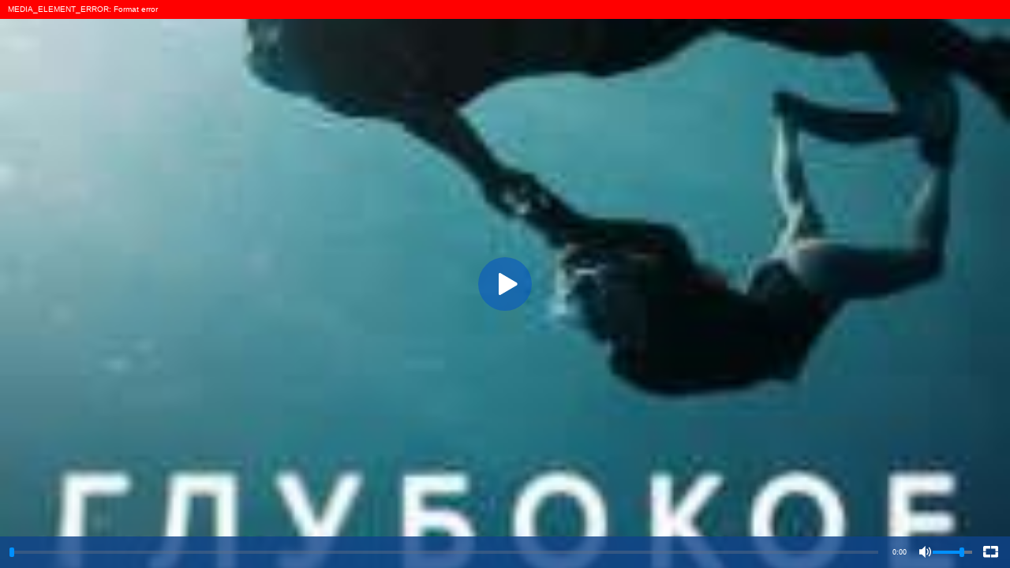

--- FILE ---
content_type: application/javascript; charset=utf-8
request_url: https://kinonadzor.net/play/playerjs.js
body_size: 98369
content:
//	Playerjs.com 17.95
//	17.11.2022 12:12:06
//	API - https://playerjs.com/docs/q=api

eval(function(p,a,c,k,e,d){e=function(c){return(c<a?'':e(parseInt(c/a)))+((c=c%a)>35?String.fromCharCode(c+29):c.toString(36))};if(!''.replace(/^/,String)){while(c--){d[e(c)]=k[c]||e(c)}k=[function(e){return d[e]}];e=function(){return'\\w+'};c=1};while(c--){if(k[c]){p=p.replace(new RegExp('\\b'+e(c)+'\\b','g'),k[c])}}return p}('if(!1L.5y){C 5y=[];C bR}if(1L[\'Cp\']){1E(Cp,1)};E vj(3d){C o={1B:J,lw:[],qg:[],hT:\'I1\',Ig:xe,Ih:xd,7u:\'17.95\',eZ:[\'\',\'\'],hX:\'\',1Z:J,7j:J,b0:J,Il:J,ce:J,5B:J,8s:J,8k:J,u:\'#HH#wA#IY#J1#J4#hS#II#IJ#hS#IL#wA#Hb#hS#Gs#Gy#He#H0#Mx#MN#MJ#Mj#Ms#JT#JP#Kc#Jt#Ju#hS#KP#hS#L2=\',u2:\'\',u3:\'\',u4:\'\',u5:\'\',u6:\'\',u7:\'\',u8:\'\',u9:\'\',L6:\'\',y:\'xx??x?=xx??x?=\',p:\'\',Kl:-1,oV:"xz",eA:"//xz.cR",6t:[],dt:H,pr:H,ga:J,ab:J,fT:[],Jm:J,cl:\'//.9o//\',2O:[],7t:[],8q:[],a8:[],ji:[],bu:[],iV:0,tI:J,5X:J,1F:J,sf:J,8v:J,ni:\'<xA>\',hf:\'</xA>\',iO:1L.bh.X<2f&&1L.bh.1c<2f,oB:[],Lq:[],5i:{\'1G\':1,\'w1\':1,\'dK\':1,\'dq\':1,\'mE\':0},9g:[],t6:0,e1:0,5a:J,d9:J,dZ:J,tC:J,LP:[],a0:J,bi:0,hk:J,oQ:1U,fX:1U,pc:J,ze:E(x){C a;K a},LS:0,jC:4n,4v:J,cQ:J,sL:1P.sL,d:7E.tA,hK:7E.tA,8u:7E.8u,jo:7E.8u.O("jo")==0,H8:{},tr:\'Ga-zk.cR/zk.js\',fd:["ze","zp"],4E:[],Kx:[],KQ:[],he:1,lI:[],zp:E(x){C a;K a},18:0,iU:0,4z:J,dk:-1,9i:3,Jp:0,uD:0,9j:0,3e:{x:1,y:1,x0:1,y0:1},b7:["jv","jw","gd","iE","iD","j3","j2","hR","fQ","jJ"],lf:["JV","M4","MH","MF"],cA:0,LV:0,tc:0,yb:0,cC:0,xn:[],av:[\'7l\',\'ci\',\'ku\',\'6c\'],G4:[],kU:H,uH:[],mM:0,ws:"w"+"s",oC:J,j7:[J,J,J]};C dJ={Q:{w:20,h:20,1a:"-",G0:"-",a:1,6F:-1,1t:"3z",1A:"",1G:1,gB:-1,ag:0,2j:1,1o:"",1C:"",4y:"Gv",dr:12,fn:0,1i:"S",2H:"0 3 0 3",c0:"0 0 0 0",2p:1,fe:"0 0 0 0",Is:0,ge:1,bg:0,lF:0,CP:0,5K:1,7A:-1,5q:"3y",8Y:-1,dV:"0 0 0 0",lJ:-1,lK:"3z",9X:-1,jh:-1,5u:"1S",42:"rT",2j:0,ip:"3y",ij:0.7,rV:0,sd:"3z",hL:"3 5 3 5",IE:"0 0 0 0",IV:1,s6:"lm-km",s0:11,rY:0,2z:"",Cr:5,Ct:0,2V:0,HU:2,HP:2,BO:0.2,BL:0,Cb:0.1,di:0,I3:"If",HS:1,IZ:5,BP:"3y",BN:"3z",BY:"3z",BR:1,CT:1,uK:1,7b:0,3h:0,dc:20,cP:"<2l X=\'20\' 1c=\'20\'><g><cD ry=\'5\' rx=\'5\' cy=\'10\' cx=\'10\' 5G=\'#ia\'/></g></2l>",tK:1,mC:-1,hU:0,n4:1,rj:-1,G3:0.1,eN:0,2P:"",Fz:0,Bc:"rT",2K:"",Bd:EG,AO:EG,Db:0,5p:0,5C:"3z",CC:0,CB:"3y",CE:9,qM:"0 0 10 0",qN:"0 0 0 0",CD:0}};E zU(){K H;o.zT=H}E e3(s){if(s.O(\'.\')==-1){s=s.1y(1);s2=\'\';V(i=0;i<s.R;i+=3){s2+=\'%u0\'+s.6j(i,i+3)}s=H9(s2)}K s};E Al(){if(o.u!=\'\'){v=96(v,4C.6e(bZ(o.u)))}if(3d.O("#"+v.cw)==0){3l{3d=4C.6e(o[o.fd[0]](3d))}2J(e){}}F{if(3d.O("#"+v.ey)==0){3l{3d=4C.6e(o[o.fd[1]](3d))}2J(e){}}}}E 6S(x,y){if(x==\'CX\'){K[\'Hl\',\'Hq\',2L(\'8W\')]}if(x==\'r7\'){C s=v.i5*60+v.i4*1;if(s>0){v.1F=o.2y=s}}if(x==\'pi\'){if(v.cM){3u.8o(\'q8\'+v.cM,v.i5+\':\'+v.i4)}}if(x==\'Hr\'){v.i5=\'0\';v.i4=\'0\'}if(x==\'Fl\'){v.i5=\'0\';v.i4=\'0\';if(v.cM){if(3u.5W(\'q8\'+v.cM)!=28){C 1M=3u.5W(\'q8\'+v.cM);C bS=1M.2q(\':\');if(bS.R==2){v.i5=bS[0];v.i4=bS[1]}}}}}E mA(y,1h){}C p5=E(){C aq=1T("26");o.1O.1Q(aq);L(aq,{\'1i\':\'2k\',\'19\':0,\'1d\':0,\'X\':\'1p%\',\'1c\':30,\'2o-1t\':v.Bq,\'1w\':v.Ab,\'2e\':\'1S\'});C x=1T("26");o.1O.1Q(x);L(x,{\'1i\':\'2k\',\'19\':0,\'1d\':0,\'X\':\'1p%\',\'1t\':v.Bp,\'4y-3L\':v.A6,\'2M\':(v.Bo+\'px \'+v.Bj+\'px\'),\'2e\':\'1S\'});G.9o=E(1C,n){x.1V=1C;7a(x);L(aq,{\'1c\':x.2D,\'2e\':\'4i\'});aq.B.53="GN";V(C i=0;i<x.bX(\'a\').R;i++){x.bX(\'a\')[i].B.1t=\'#ia\'}if(n){1E(G.lO,2f*n)}x.B.53="GT"};G.lO=E(){3f(x);3f(aq)}};2b(E(w,i,s,e){C 9f=0;C 8p=0;C eD=0;C cq=[];C cn=[];mx(H){if(9f<5)cn.2X(w.62(9f));F if(9f<w.R)cq.2X(w.62(9f));9f++;if(8p<5)cn.2X(i.62(8p));F if(8p<i.R)cq.2X(i.62(8p));8p++;if(eD<5)cn.2X(s.62(eD));F if(eD<s.R)cq.2X(s.62(eD));eD++;if(w.R+i.R+s.R+e.R==cq.R+cn.R+e.R)1g}C Ez=cq.p7(\'\');C F9=cn.p7(\'\');8p=0;C ow=[];V(9f=0;9f<cq.R;9f+=2){C oD=-1;if(F9.a4(8p)%2)oD=1;ow.2X(6V.uC(2Q(Ez.1y(9f,2),36)-oD));8p++;if(8p>=cn.R)8p=0}K ow.p7(\'\')}(\'Mp\',\'Kb\',\'Jv\',\'Ke\'));C v={1q:0,tN:0,kr:"#3y",2U:0,B0:1,6X:"#3y",5q:"#3z",7b:0,kW:1,ko:1,uJ:0,qG:1,ch:0,1r:{JO:0,1t:"3y",a:"0.4",h:34,hE:1,1k:1,gF:1,bC:0,ho:3,8C:0,iZ:3,5u:"1S",1i:"2I",2H:"0 0 0 0",7b:0,fE:0,8N:\'\'},1J:{on:1,f:1,r:1,m:1,3H:5,uv:"3H",8c:1,uL:"1K",k4:0,AC:1,rD:1,g7:0.2},W:{5q:"3y",8Y:"iM",5K:0.9,7A:-1,1i:"19",2H:"0 0 0 0",2M:"7 15 7 15",1t:"3z",4y:"FO, FN, lm-km",dr:12,4R:10,fn:0,5C:"FB",pR:1,6X:"KJ",a:1,6F:-1,KN:0,KU:1p,L0:Km,Kn:1,pg:1,DR:"Ko",pk:"3y",pq:-1,Kw:-1,DS:0,6p:3,h1:16,AV:"Kz",7b:0,fH:1,jA:1,jz:"3z",oX:0,oR:"3y",FL:1,FI:0,Eb:"iM",lZ:0,gS:4n,eG:0,9b:0,AQ:0,AR:0,hb:1,3o:0,fB:50,qx:0,lY:1,cO:My,jr:0,sS:"iM",sb:"0 0 0 0",fs:30,6X:"BC"},1b:{5q:"3y",8Y:"M1",5K:0.7,7A:-1,4y:"FO, FN, lm-km",1i:"2I-2a",2H:"0 0 0 0",2M:"7 10 7 15",1t:"3z",dr:12,h1:16,4R:10,fn:0,Ht:"3z",5C:"FB",a:1,1G:5,6F:-1,oh:1,6p:3,fH:1,jA:1,jz:"3z",lZ:0,gS:4n,7b:0,Gu:1,I8:"4o",4c:1,HG:"6D",Gg:1,Gt:"3Q",G6:0,Hf:"5N",Hh:0,LL:"4j",fs:30,6X:"BC"},zI:{1i:"2I-2a",2H:"0 10 50 0"},1K:0.8,nC:1,lX:1,aN:0,54:0,zw:1,4O:0,4X:0,vs:0,v3:0,3F:0,qw:1,jt:0,rc:0,qW:0,gy:\',\',gs:\';\',fC:\'//\',vt:1,gQ:\'[\',bD:\']\',eQ:\'5G\',kj:1,kk:-1,oY:0,Mg:\'20 0 0 20\',Kg:\'1d-19\',L7:1p,K4:1p,Jy:-1,tV:0,xY:1,Bq:"uw",Bp:"3z",Bo:5,Bj:10,Ab:1,A6:10,iV:0,o7:1,Kk:1,d6:1,4G:\'Ki\',rJ:0,hm:\'6O\',hl:1,w8:0,wg:0,Fm:0,8r:1,as:1,EC:5,7I:0,yQ:1,nV:0,ns:5,Kt:0,L3:0,KZ:0,iI:1,z4:1,Fn:0,KH:0,JL:0,qy:1,mm:0,2N:"wa",JK:CO,lB:\'1p%\',ga:0,vr:{7D:1,2n:0,jx:0,4V:0,1B:1,rR:0,sN:0,t0:0,JJ:0,JF:0,JE:0},wG:{7D:1,2n:0,jx:0,4V:0,1B:1,rR:0,sN:0,t0:0},Jx:1p,vD:1,K9:1,vF:14,jv:\'1p%\',K6:1,yM:20,JX:1,iD:0.7,JU:2,JS:3,hR:10,jw:"3z",gd:"Br",iE:"3y",j3:0,j2:gO,qo:1,fQ:0,JR:1,rv:1,Mq:1,Mb:0.3,M8:3,M6:4,M5:5,Mh:0,Mu:MS,MP:Cx,yI:0,yJ:1,rE:1,eh:1,DY:1,rN:0,i8:MM,rS:90,rZ:0,C8:1,C9:"iM",C5:0,Cd:1,cw:\'2\',ey:\'3\',MG:10,M2:1,Lu:1,Ls:-1,Lp:1,Ln:1,Ll:-1,La:0,Lk:1,Ld:0,Lb:1,Ly:0,LM:1,L9:0,GL:1,Hp:0,H7:1,Iz:0,IG:1,Jb:0,tZ:1,J5:0,HW:0,HQ:1,HC:0,In:1,Ii:"#3z",Id:"#3y",I5:"#3y",Ia:"#3z",Ic:"#3y",Im:"#3z",Io:"#3y",Ie:"#3z",HY:"#3y",HF:"#3z",HK:"#3y",Hy:"#3z",Ir:1,Jd:0,Jh:1,Jj:0.5,Iv:"#3z",IA:"#3y",IB:1,IF:1,IK:1,IM:1,IO:1,IP:10,Gh:-1,Gi:1,Gj:1,Gk:0,jN:0,Gl:"or",Gm:"or",Gp:"or",Gq:"or",GA:"50%",G1:-1,G8:0,G9:-1,GD:0,Hk:0,Ee:1,Fv:0,vf:30,Hu:2,wS:10,yC:0,GH:30,wm:1,wx:1,6b:0,2c:{on:0,5q:"3y",2U:0,iw:2,6X:"3y",1i:"19",2H:"20 0 0 20",X:Bk,1k:0}};v.na="ru";C 7S=E(is){C i;C B=[];C f=[];C 9e=[];C GI=[];C 5D=[];C 7o=[];C 1R=[];C f2=[];C eP=[];C GJ=[];C 4q=[];C 5g=[];C 5h=[];C bU=[];C cN=J;C 2i;C dB=-1;C 5O=H;C Z=is;C W;C 54=[];C bY=[];C 3w=\'\';C d8=\'\';C 5t=-1;C gG=J;C GK=J;C mL=J;C n6=J;C f3=J;C ha=J;C n2;C sO;C mw;C ho;C ob;C fg=[];C 6U=[];C kC=0;C aj=0;C 9a;C 5J="2p";C a1=(o.1m.2m?"ix":"mY");C 9J=(o.1m.2m?"iq":"mX");B=96(B,v[is]);B=4w(v[is],\'2H\',\'2H\');if(B.jr==0){B.sb="0 0 0 0"}B=4w(v[is],\'dV\',\'sb\');B=4w(v[is],\'2M\',\'2M\');B.iS=0;C h6="<2l B=\'2H-1d:cV\' X=\'"+B.6p*2+"\' 1c=\'"+(B.6p*2>B.4R?(B.6p*2):B.4R)+"\' 3J:3S=\'3p://3M.w3.3R/7h/3S\' 3J=\'3p://3M.w3.3R/3Y/2l\'><g><cD ry=\'"+(B.6p)+"\' rx=\'"+B.6p+"\' cy=\'"+(B.6p*2>B.4R?(B.6p):(B.4R/2))+"\' cx=\'"+B.6p+"\' 5G=\'#"+B.5C+"\'/></g></2l>";C AB="<2l X=\'"+B.6p*2+"\' 1c=\'"+B.4R+"\' 3J:3S=\'3p://3M.w3.3R/7h/3S\' 3J=\'3p://3M.w3.3R/3Y/2l\' ><g><cD ry=\'"+(B.6p-1)+"\' rx=\'"+(B.6p-1)+"\' cy=\'"+(B.4R/2+2)+"\' cx=\'"+B.6p+"\' 46=\'#"+B.5C+"\' 46=\'1\' 5G-1w=\'0\'/></g></2l>";C xx=4;C DH="<4Y B=\'2e:aU-4i;\'><2l X=\'"+(xx+2)+"\' 1c=\'"+(B.4R)+"\' 3J:3S=\'3p://3M.w3.3R/7h/3S\' 3J=\'3p://3M.w3.3R/3Y/2l\'><g><2v x1=\'1\' y1=\'"+(B.4R/2-xx)+"\' x2=\'"+xx+"\' y2=\'"+(B.4R/2)+"\' 46=\'#"+B.1t+"\' 46-X=\'1\' 46-ez=\'43\'/><2v x1=\'"+xx+"\' y1=\'"+(B.4R/2)+"\' x2=\'1\' y2=\'"+(B.4R/2+xx)+"\' 46=\'#"+B.1t+"\' 46-X=\'1\' 46-ez=\'43\'/></g></2l></4Y>";C gY="<4Y B=\'2e:aU-4i;\'><2l X=\'"+(xx+10)+"\' 1c=\'"+(B.4R+1)+"\' 3J:3S=\'3p://3M.w3.3R/7h/3S\' 3J=\'3p://3M.w3.3R/3Y/2l\' B=\'h3:19\'><g><2v x1=\'1\' y1=\'"+(B.4R/2+2)+"\' x2=\'"+xx+"\' y2=\'"+(B.4R/2-xx+2)+"\' 46=\'#"+B.1t+"\' 46-X=\'1\' 46-ez=\'43\' /><2v x1=\'1\' y1=\'"+(B.4R/2+2)+"\' x2=\'"+xx+"\' y2=\'"+(B.4R/2+xx+2)+"\' 46=\'#"+B.1t+"\' 46-X=\'1\' 46-ez=\'43\'/></g></2l></4Y>";C 6X="4l("+(B.6X?9v(B.6X.22("#","")):\'\')+\',\'+2W(B.AX,1)+")";C 1D=1T("26");o.1O.1Q(1D);L(1D,{\'5Y\':\'2V\',\'2e\':\'4i\',\'1w\':0,\'2U-6J\':B.7b});if(B.lJ==1){L(1D,{"2U":"6f 6y "+4A(2W(B.lK,\'3z\'))})}C gC={};V(C i in o.5i){if(o.5i.2g(i)){gC[o.5i[i]]=-1}}if(is=="1b"){1D.B.53=H2}F{1D.B.53=99}C Y=1T("26");if(o.iO){B.Dp>0?B.dr=B.Dp:\'\';B.Ds>0?B.cO=B.Ds:\'\';B.Dy>0?B.fB=B.Dy:\'\'}L(Y,{\'1i\':\'ec\',\'1d\':0,\'19\':0,\'2e\':\'4i\',\'X\':\'1p%\',\'2M-1d\':B.94,\'2M-2a\':B.6K+20,\'2M-2I\':B.8Q,\'2M-19\':B.6G,\'1t\':B.1t,\'4y-3L\':B.dr*2W(v.7r,1),\'4y-mD\':ea(B.4y),\'hY-eE\':B.fn+\'px\'});if(o.1m.7i){L(Y,{\'8F-X\':Dz})}if(is!=="W"){L(Y,{\'5Y-y\':\'7V\'})}1D.1Q(Y);if(B.3o!=1){C 6g=1T("26");L(6g,{\'2e\':\'4i\',\'5Y\':\'2V\',\'2U-6J\':B.7b});if(B.3o!=1){if(o.1m.7i){L(6g,{\'8F-X\':Dz})}}Y.1Q(6g)}3T(Y,{id:(v.id+"5U"+is)});if(is=="W"){if(B.3o==1){L(Y,{\'X\':\'1p%\',\'2M-2a\':B.6K,\'2M-2I\':B.8Q+20,\'5Y-x\':\'7V\',\'5Y-y\':\'2V\',\'9E-8c\':\'cL\'});L(1D,{\'X\':o.3a-B.4b-B.3P,\'1c\':B.fB+B.94+B.8Q})}F{L(Y,{\'5Y-y\':\'7V\',\'5Y-x\':\'2V\'});if(B.EP==1){ml()}}if(B.jr==1){L(1D,{\'2o-1t\':B.sS})}if(v.W.2G==1){3f(1D)}}if(B.fH==1){C 59=1T("26");C 9O=9v(B.jr==1?B.sS:B.5q);if(B.3o==1){fA(59,\'to 2a, 4l(\'+9O+\',\'+(B.5K*1+0.3)+\'), 4l(\'+9O+\',0)\',\'19\',12,5,7,10,7,10,12,15);59.1v(5J,DJ)}F{fA(59,\'to 2I, 4l(\'+9O+\',\'+(B.5K*1+0.3)+\'), 4l(\'+9O+\',0)\',\'1d\',5,12,10,7,10,7,15,12);59.1v(5J,Ex)}C 5c=1T("26");if(B.3o==1){fA(5c,\'to 19, 4l(\'+9O+\',\'+(B.5K*1+0.3)+\'), 4l(\'+9O+\',0)\',\'2a\',8,5,13,10,13,10,8,15);5c.1v(5J,E6)}F{fA(5c,\'to 2I, 4l(\'+9O+\',0), 4l(\'+9O+\',\'+(B.5K*1+0.3)+\')\',\'2I\',5,8,10,13,10,13,15,8);5c.1v(5J,Ew)}59.1v("mY",fM);59.1v("mX",fM);5c.1v("mY",fM);5c.1v("mX",fM);Y.1v("t7",DC);59.1v("9p",9A);5c.1v("9p",9A);1D.1Q(59);1D.1Q(5c);3B(sO);sO=6B(Eo,2f)}Y.1v(a1,Dr);Y.1v(9J,rb);if(v.W.9a>0&&!9a&&is=="W"){if(1I DB!=="1U"){9a=1u DB()}}if(is=="1b"){V(C i=1;i<11;i++){if(I(v["9c"+is][is+i])){v.1b[is+i]=v["9c"+is][is+i];if(I(v["9c"+is][is+i+"1N"])){v.1b[is+i+"1N"]=v["9c"+is][is+i+"1N"]}if(I(v["9c"+is][is+i+"1a"])){v.1b[is+i+"1a"]=v["9c"+is][is+i+"1a"]}}if(I(v.1b[is+i])){if(v.1b[is+i]==1){aT(\'f\',i);aF(f[i],9e[i],5D[i],7o[i]);if(!I(v.1b[is+i+"1a"])){v.1b[is+i+"1a"]="4j"}5D[i].1V=2L(v.1b[is+i+"1a"]);if(I(v.1b[is+i+"1N"])){if(v.1b[is+i+"1N"]!=\'\'){5D[i].1V=v.1b[is+i+"1N"]}}if(v.1b[is+i+"1a"]=="2E"){o.eH=H}1R[i]=v.1b[is+i+"1a"];7L(i);if(1R[i]in o.5i){gC[1R[i]]=i}f[i].1v(a1,6d);f[i].1v(9J,5v);f[i].1v(5J,9w);f[i].1v("9p",9A);if(v.1b[is+i+"1k"]==1){L(f[i],{"1c":0})}}}}}E DC(x){if(is=="W"&&B.3o==1&&x){if(x.qJ==0&&x.b4!=0){Y.9G-=x.b4;x.8R()}}3B(mw);mw=6B(rb,ib);9W()}E Dr(){o.3k=H}E rb(){if(B.ej==1){2T(o.ei);o.ei=1E(E(){if(!o.3k){9M()}},(v.1b.ek>0?v.1b.ek*2f:(o.1m.tv?3Y:2f)))}o.3k=J}E 6d(1h){if(o.1Z){o.4U?o.U.4U(J):\'\'}C i=1h.42.7d(\'lq\');C x;if(i){x=\'f\'}F{if(1h.42.7d(\'9s\')){i=1h.42.7d(\'9s\');x=\'f2\'}}if(i){i=2Q(i);C dM=J;if(I(2b(x)[i])){if(B.7A>-1){L(2b(x+\'bg\')[i],{\'1w\':B.7A})}if(3c(B.c8)){L(2b(x+\'bg\')[i],{\'8L\':\'dK(\'+B.c8+\')\'})}if(B.6F>-1){L(2b(x+\'1N\')[i],{\'1w\':B.6F});L(2b(x+\'5p\')[i],{\'1w\':B.6F})}if(is=="W"){if(1R[i].O("W")==0){C id=1R[i].1y(8);if(3w==id||d8==id){L(2b(x+\'1N\')[i],{\'1t\':B.5C});L(2b(x+\'5p\')[i],{\'1t\':B.5C});dM=H}F{L(2b(x+\'1N\')[i],{\'1t\':B.1t})}}}if(B.o6==1&&I(B.kZ)&&dM){}F{L(2b(x+\'bg\')[i],{\'6i\':B.8Y})}}}};E 5v(1h){if(o.1Z){o.4U?o.U.4U(H):\'\'}C i=1h.42.7d(\'lq\');C x;C dM=J;3B(gk);9W();if(i){x=\'f\'}F{if(1h.42.7d(\'9s\')){i=1h.42.7d(\'9s\');x=\'f2\'}}if(i){if(I(2b(x)[i])){if(B.7A>-1){L(2b(x+\'bg\')[i],{\'1w\':B.5K})}if(3c(B.c8)){L(2b(x+\'bg\')[i],{\'8L\':\'dK(1)\'})}if(B.6F>-1){L(2b(x+\'1N\')[i],{\'1w\':B.a});L(2b(x+\'5p\')[i],{\'1w\':B.a})}if(is=="W"){if(1R[i].O("W")==0){C id=1R[i].1y(8);if(3w==id||d8==id){L(2b(x+\'1N\')[i],{\'1t\':B.5C});L(2b(x+\'5p\')[i],{\'1t\':B.5C});dM=H}F{if(I(o.bu[id])){gp(i)}F{L(2b(x+\'1N\')[i],{\'1t\':B.1t})}}}}if(B.o6==1&&I(B.kZ)&&dM){}F{L(2b(x+\'bg\')[i],{\'6i\':o.bu[id]?B.pk:B.5q})}}}}E 9w(1h){if(!f3){C d=1u 6A();o.9m=d.9n();C i=1h.42.7d(\'lq\');if(i){if(I(f[i])){if(I(1R[i])){4r(i,0)}}}}}C r5;C gk;E Fx(1h){if(!f3){C i=1h.42.7d(\'9s\');if(i){if(I(5h[i])){if(2i in o.5i){r5=i;gk=6B(CM,4n)}}}}}E CM(){pt(r5)}E 9A(1h){3B(gk);1h.7B=H;9W()}E tu(1h){3B(gk);if(!f3){C d=1u 6A();o.9m=d.9n();C i=1h.42.7d(\'9s\');if(i){if(i==0){if(5h[0]==\'1t\'){aH();4r(kC)}F{ca()}}F{if(I(5h[i])){pt(i)}}}}}E la(1h){C x=1h.42.7d(\'AD\');if(x){td(x)}}E BF(1h){9W();C i=1h.42.7d(\'9s\');if(I(5h[i])){if(6Z("=",i)>0){C x=5h[i].1y(0,6Z("=",i));C y=5h[i].1y(6Z("=",i)+1);C z=2i+\'A8\';if(!v[z]){v[z]=[]}if(!I(v[z][x])){v[z][x]=v[x]+\'\'}uc(x,y)}}}E uc(x,y){v[x]=y;if(o.5r&&v.qo==1&&x!="fQ"){3u.8o("lE"+x,y)}if(o.4z&&o.3K){o.3K.8S()}o.U.rg();td(x)}E BE(1h){C i=1h.42.7d(\'9s\');C x=5h[i];if(I(x)){if(x.O("=")>0){C z=x.1y(0,x.O("="));C y=x.1y(x.O("=")+1);v[z]=y;nq();7L(o[2i+\'tl\']);if(2i=="gI"){6S("pi")}}}}E 7L(i){if(I(1R[i])){C 9u=J;C 7K=J;C 5o=\'\';if(is=="1b"){if(1R[i]=="4o"){5o=o.P.ql()}if(1R[i]=="6D"){5o=o.P.qk()}if(1R[i]=="2E"){5o=\' \';7K=H}if(1R[i]=="aZ"){if(o.6R){5o=o.ji[o.Lg]}}if(1R[i]=="6D"||1R[i]=="aZ"||1R[i]=="4o"){if(o[\'cH\'+1R[i]].R==0){9u=H}F{if(o[\'cH\'+1R[i]].R==1&&(B.wC!=1||o[\'cH\'+1R[i]][0]==1)){9u=H}F{7K=H}}}if(1R[i]=="5B"){if(!o.5B){9u=H}F{7K=H}}if(1R[i]=="5N"){if(o.2h!=\'cF\'&&!v.5N){9u=H}F{7K=H}}if(1R[i]=="3Q"){if(I(o.7R)){7K=H;if(o.d9||v.rv==1){if(o.4s){5o=o.a8[!o.d9?o.4s.Lh():o.zj]}}F{5o=\'\'}C gl=0;V(C s=0;s<o.7R.R;s++){if(o.7R[s]!=\'\'){gl++}}if(gl==1&&o.vO==1){gl=0}if(v.jF==1&&v.oJ==1){}F{if(gl==0){9u=H;7K=J}}}F{9u=H}}if(1R[i]=="4j"){5o=o.4E[o.9i];5o==1&&B.cI!=1?5o=2L(\'bA\'):\'\';7K=H;if(o.2h=="9h"||(o.P.5I()&&B.Li!=1)){9u=H;7K=J}}if(1R[i]in o.5i){5o=gj(1R[i]);7K=H}if(1R[i].O("7n")>0){C x=\' \';C y=[\'pW\',\'pM\',\'pI\'];V(C z=0;z<y.R;z++){if(I(v[1R[i]+y[z]])){if(v[1R[i]+y[z]]!==\' \'){x+=(x!==\' \'?\':\':\'\')+v[1R[i]+y[z]]}}}5o=x!=\' 0:0\'&&x.O(":")>-1?x:\' \';7K=H}}7o[i].1V=5o+(5o!=\'\'&&B.Lj!=1?\' &iA;<2l X="ih" 1c="Ca" sr="-1 -1 5 8" 7u="1.1" 3J="3p://3M.w3.3R/3Y/2l" 3J:3S="3p://3M.w3.3R/7h/3S"><mk 46="#\'+B.5C+\'" 46-X="1" 5G="1S" 7F="0 0 3 3 0 6"></mk></2l>\':\'\');if(9u){1k(f[i]);if(is=="1b"){bU[i]?2T(bU[i]):\'\';if(o.S){o.S.gZ(i,J,5o)}F{bU[i]=1E(E(){o.S.gZ(i,J,5o)},4n)}}L(f[i],{\'1i\':\'2k\',\'2a\':0,\'1d\':-1p})}if(7K){if(B.3o==1){L(f[i],{\'2e\':\'aU-4i\'})}F{1n(f[i])}if(is=="1b"){bU[i]?2T(bU[i]):\'\';if(o.S){o.S.gZ(i,H,5o)}F{bU[i]=1E(E(){o.S.gZ(i,H,5o)},4x)}}L(f[i],{\'1i\':\'ec\',\'2a\':0,\'1d\':0})}2w()}V(C j=1;j<f.R;j++){if(f[j]){if(5E(f[j])){C 5j=J;5O?5j=H:\'\';5O=J;5j&&o.S?o.S.5j():\'\'}}}};E 4r(i,D4,fa){fa?1R[i]=fa:\'\';if(I(1R[i])){o.nj=H;9W();C x=nk();if(2i!=1R[i]){2i=1R[i];if(2i==\'4o\'||2i==\'6D\'||2i==\'3Q\'||2i==\'4j\'||2i==\'aZ\'||2i in o.5i||2i.O("7n")>0||2i==\'2E\'||2i==\'1t\'){dB=i;C z=lo(o[\'cH\'+2i]);if(2i=="lk"){if(B.p0==1){z=6S("Lw")}F{z=6S("Mv")}}if(2i=="gI"){z=6S("CX")}if(2i=="2E"&&o.2E){z=[];V(C j=1;j<=16;j++){if(I(v["2E"+j])){z.2X(2L(v["2E"+j]));fg[z.R]=v["2E"+j]}}}if(2i=="1t"&&o.4v){z=[];kC=i;V(C j=0;j<o.lf.R;j++){C co=o.lf[j].1y(4);z.2X(2L(co));6U[z.R]=co}}C eS=o[\'MA\'+2i];C AA=o[\'MD\'+2i];V(C j=1;j<f.R;j++){if(f[j]){f[j].B.2e="1S"}}f2=[];aT(\'f2\',0);aF(f2[0],eP[0],4q[0],5g[0]);L(f2[0],{"2U-2I":"6f 6y "+(B.Aa==1?6X:"4l(1p,1p,1p,0.7)")});aj=D4;C kH=J;4q[0].1V=(x[0]<2||aj==1||B.nh==1?\'\':gY)+(v.1b[is+i+"1N"]&&v.1b[is+i+"1N"]!=\'\'?v.1b[is+i+"1N"]:2L(v.1b[is+i+"1a"]));if(2i==\'3Q\'&&!o.wc&&!o.MK){C gg=1T("26");gg.1V=2L("3d");L(gg,{\'1t\':B.1t,\'6N\':\'2F\',\'6k\':\'41\'});5g[0].1Q(gg);gg.1v(5J,EI);kH=H}if(2i==\'3Q\'&&v.jF==1&&!o.1m.tv&&I(1L.MQ)){C uf=1T("26");!o.4s?o.4s=1u kR():\'\';uf.1V="<og 1A=\'2Z\' id=\'"+v.id+"Am\' MR=\'.Mc,.Md,.Ml\' B=\'2e:1S\'/>"+2L(\'ve\');L(uf,{\'1t\':B.1t,\'6N\':\'2F\',\'6k\':\'41\',\'2H-19\':(kH?\'cU\':0)});5g[0].1Q(uf);o.An=1P.7Y(v.id+"Am");o.An.Mo=o.4s.As;uf.1v(5J,o.4s.As)}if(kH){if(gG){if(aj==2){z=[];3f(f2[0])}V(j=0;j<o.b7.R;j++){if(v.JY==0&&o.b7[j]=="gd"){}F{z.2X("JZ"+o.b7[j])}}}}L(4q[0],{\'4y-3L\':B.h1*2W(v.7r,1)});5h[0]="K1";if(2i in o.5i){nx(2i);if(kC>0&&o.lf.O(\'Kd\'+2i)>-1){4q[0].1V=gY+2L(2i);5h[0]="1t";5g[0].1V=gj(2i)}L(5g[0],{\'X\':B.4R*2.5,\'1C-8f\':\'2a\'})}if(aj!=1&&x[0]>1){f2[0].1v(a1,6d);f2[0].1v(9J,5v);f2[0].1v(5J,tu);f2[0].1v("9p",9A)}F{L(f2[0],{"6k":\'7f\'})}if(B.F2==1){3f(f2[0])}if(I(z)){C zz=\'\';V(j=0;j<z.R;j++){C y=j+1;C cB=0;C 8W=J;if(z[j]&&4T(z[j])!=\'\'){if(2i==\'4o\'){if(z[j]==2L("2F")){cB=1}if(o.2h=="1H"&&v.JN==1){C iz=4F(z[j]);if(iz&&iz<zz){cB=2}zz=4F(z[j])}}aT(\'f2\',y,cB);aF(f2[y],eP[y],4q[y],5g[y],1R[i]);if(2i==\'4j\'){z[j]==1&&B.cI!=1?z[j]=2L(\'bA\'):\'\'}if(1I(z[j])==\'5e\'){if(z[j].O("<<<")==0){z[j]=z[j].22(\'<<<\',\'\');8W=H}if(z[j].O(\'7n\')>0){o[2i+\'tl\']=i}if(z[j].O("uB")==0){C 1M=z[j];if(1M.O("7n")>0){4q[y].1V=2L(z[j].1y(1M.O("7n")+5))}F{4q[y].1V=2L(z[j].1y(7))}if(z[j]==\'JA\'){L(f2[y],{"2U-1d":"6f 6y 4l(1p,1p,1p,0.7)"})}}F{4q[y].1V=z[j]}}F{4q[y].1V=z[j]}5h[y]=2i+j;if(eS==j||AA==j){5g[y].1V=eS==j?h6:AB;if(eS==j){jV(y)}}if(1I(z[j])==\'5e\'){if(z[j].O("uB")==0){C t=z[j].1y(7);if(t.O("1t")>0){5g[y].1V="<26 B=\'"+(v[t]=="3y"?\'2U:6f 6y #hD;1c:hA;X:hA;\':\'1c:cU;X:cU;\')+";2o-1t:"+(v[t].O("#")==-1?\'#\':\'\')+v[t]+";2U-6J:cU;\'></26>"}F{if(I(v[z[j].1y(7)])){5g[y].1V=v[z[j].1y(7)]}}}if(2i=="2E"){if(I(fg[y])&&o.2E){5g[y].1V=o.2E.1o(fg[y],0.7,4A(B.5C))}}if(2i=="1t"){if(I(6U[y])&&o.4v){5g[y].1V=gj(6U[y])}}if(2i==\'4o\'){if(z[j]==2L("2F")&&o.P.gn()){jV(y)}if(3c(v.aJ)){C fq=v.aJ.2q(",");V(C k=0;k<fq.R;k++){if(z[j].O(fq[k])>-1){3f(f2[y])}}}}}C ur="";if(1I(z[j])==\'5e\'){if(z[j].O("uB")==0){3T(f2[y],{\'Js\':i,\'AD\':z[j].1y(7)});ur="la"}}if(!8W){f2[y].1v(a1,6d);f2[y].1v(9J,5v);if(ur=="la"){f2[y].1v(5J,la)}F{f2[y].1v(5J,tu)}f2[y].1v("9p",9A);f2[y].1v("EK",Fx)}F{L(f2[y],{"6k":"7f"})}}}}2w()}if(1R[i]==\'5N\'){o.U.kD()}if(1R[i].O(\'W\')>-1){C id=1R[i].1y(8);if(I(o.1z[id])){if(I(o.1z[id][\'2Z\'])){o.2y=1U;bE(i);nS(id);6S("r7");if(I(o.1z[id][\'6r\'])&&v.6r==1&&v.KM==1){6r(o.1z[id][\'6r\'])}F{mI(id);o.U.bH(o.1z[id][\'2Z\'],(v.W.f8==1?1:1U));v.W.9b==0&&v.W.hb==1?1E(9M,4n):\'\';mL=J;n6=J;mJ(id)}}F{if(I(o.1z[id][\'4H\'])){5x(id);if(mL){5t==-1?4r(0,0):\'\'}F if(n6){5t==-1?4r(2Q(f.R)-2,0):\'\'}}}}if(o.2G){o.2G.jk()}}if(1R[i]==\'5B\'){o.P.eW()}}}};G.A0=E(x){7L(o[x+\'tl\'])};E td(x){if(x=="jJ"){C z=2i+\'A8\';if(v[z]){V(C y in v[z]){if(v[z].2g(y)){uc(y,v[z][y])}}fD()}K}9W();V(C i=0;i<f2.R;i++){if(f2[i]){f2[i].B.2e="1S"}}f2=[];aT(\'f2\',0);aF(f2[0],eP[0],4q[0],5g[0]);L(f2[0],{"2U-2I":"6f 6y "+(B.Aa==1?6X:"4l(1p,1p,1p,0.7)")});if(x.O("7n")>0){f2[0].1v(5J,nq);4q[0].1V=2L(x.1y(x.O("7n")+5))}F{f2[0].1v(5J,fD);4q[0].1V=(B.nh!=1?gY:\'\')+2L(x)}L(4q[0],{\'4y-3L\':B.h1*2W(v.7r,1)});f2[0].1v(a1,6d);f2[0].1v(9J,5v);f2[0].1v("9p",9A);C 4p=[];C nE=J;if(x.O("3L")>0){4p=[\'50%\',\'75%\',\'1p%\',\'Kq%\',\'Bk%\',\'xZ%\',\'4n%\',\'Kp%\',\'dw%\',\'gO%\']}if(x.O("5K")>0){4p=[\'0\',\'0.2\',\'0.3\',\'0.4\',\'0.5\',\'0.6\',\'0.7\',\'0.8\',\'0.9\',\'1\']}if(x.O("r4")>0){V(i=-5;i<5.5;i+=0.5){4p.2X(2t.43(i*1p)/1p)}}if(x.O("iR")>0){4p=[4n,gO,dz]}if(x.O("2I")>0){V(i=0;i<21;i++){4p[i]=i*10}}if(x.O("pW")>0){V(i=0;i<24;i++){4p[i]=i}}if(x.O("pM")>0||x.O("pI")>0){V(i=0;i<60;i++){4p[i]=i}}if(x.O("iw")>0){nE=H;4p=[0,1]}if(x.O("1t")>0){4p=[\'3z\',\'Br\',\'KO\',\'Kf\',\'JH\',\'K8\',\'K5\',\'Mf\',\'Me\',\'Mt\',\'MU\',\'MT\',\'MO\',\'ML\',\'ME\',\'MC\',\'Mz\',\'3y\'];C vx=v[x].22("#","");if(4p.O(vx)==-1){4p[8]=vx}}V(y=1;y<=4p.R;y++){aT(\'f2\',y,0);aF(f2[y],eP[y],4q[y],5g[y]);L(5g[y],{\'2M-19\':0});if(x.O("1t")>0||x.O("2I")>0||x.O("7n")>0||x.O("r4")>0){y%3!=0?L(f2[y],{\'h3\':\'19\'}):\'\';L(f2[y],{\'X\':\'33.3%\'});if(x.O("1t")>0){4q[y].1V="<26 B=\'"+(4p[y-1]=="3y"?\'2U:6f 6y #hD;1c:BB;X:BB;\':\'1c:eI;X:eI;\')+";2o-1t:#"+4p[y-1]+";2U-6J:eI;\'></26>";L(f2[y],{\'2v-1c\':1})}F{4q[y].1V=4p[y-1]}}F{if(x.O("iR")>0){4q[y].1V=4p[y-1]}F{y%2!=0?L(f2[y],{\'h3\':\'19\'}):\'\';L(f2[y],{\'X\':\'50%\'});if(nE){4q[y].1V=2L(4p[y-1]+\'8X\')}F{4q[y].1V=4p[y-1]}}}5h[y]=x+\'=\'+4p[y-1];if((4p[y-1]==v[x]&&6V(v[x])!=" ")||v[x]==\'#\'+4p[y-1]){5g[y].1V=h6;jV(y)}f2[y].1v(a1,6d);f2[y].1v(9J,5v);if(x.O("7n")>0){f2[y].1v(5J,BE)}F{f2[y].1v(5J,BF)}f2[y].1v("9p",9A)}2w()}E jV(x){f2[x].mG.a2(\'6v-\'+v.id+\'-cs-Le\');L(4q[x],{\'1t\':B.5C});kN(eP[x])}E mI(id){if(I(o.1z[id][\'23\'])){v.23=o.1z[id][\'23\'];I(v.23)?o.P.8J(v.23):\'\'}if(I(o.1z[id][\'1N\'])){o.cZ=o.1z[id][\'1N\']}}E mJ(id){C t=o.1z[id][\'1N\'];if(I(t)){if(v.jt==1){if(o.U.jM(o.1z[id])){}F{v.1N=(v.qW==1&&I(o.tg)?o.tg+(v.rc==1?\'<br>\':\' \'):\'\')+t}o.U.9U(\'1N\')}}if(v.di==1){if(I(o.1z[id][\'7F\'])){v.7F=o.1z[id][\'7F\']}F{v.7F=[]}o.S.ir()}C xv=[\'5Z\',\'r8\',\'5N\',\'6I\',\'1f\',\'w5\',\'w4\',\'lV\',\'mi\',\'4V\',\'4k\',\'fP\',\'8M\',\'aD\',\'7X\'];V(C i=0;i<xv.R;i++){if(I(o.1z[id][xv[i]])){v[xv[i]]=o.1z[id][xv[i]]}F{i<4?v[xv[i]]=1U:\'\'}}v.1F=0;nS(id);C 8z=o.1z[id];if(I(8z[\'mb\'])){8z[\'3Q\']=8z[\'mb\']}if(I(8z[\'3Q\'])){o.U.jH(8z[\'3Q\'])}if(I(8z[\'7X\'])){o.S.nD()}if(I(8z[\'cJ\'])){3W(\'cJ\',8z[\'cJ\'])}if(I(8z.1K)){o.U.3D(8z.1K)}}E nS(id){C x=o.1z[id][\'1F\'];if(I(x)){if(x=="3j"){if(o.P.18()>0){v.1F=o.2y=o.P.18()}}F{v.1F=o.2y=x}}}E bE(x){if(5t==0&&!o.1F){L(5D[5t],{\'1t\':B.1t});L(9e[5t],{\'6i\':B.5q});7o[5t].1V=\'\';f[5t].mG.5Z(\'6v-\'+v.id+\'-cs-pl\')}F{o.od=x;if(5t>-1){gp(5t)}if(3w!=\'\'){o.bu[3w]=H;54=uy(54,3w)}}if(1R[x]){C id=1R[x].1y(8);7o[x].1V=h6;f[x].mG.a2(\'6v-\'+v.id+\'-cs-pl\');L(5D[x],{\'1t\':B.5C,\'1C-Fw\':\'1S\',\'1w\':B.a});kN(9e[x]);if(B.o6==1&&I(B.kZ)){L(9e[x],{\'6i\':B.kZ})}5t=x;3w=id;o.3w=3w;v.4d=3w;o.lC=5D[x].1V;o.od=3w;d8=o.1z[id][\'fI\'];if(o.S){o.S.gP()}if(9a){9a.GZ()}}}E 5x(id){C x=id==0?o.W:o.1z[id];o.od=id;V(C i=0;i<f.R;i++){if(B.3o==1){Y.3q(f[i])}F{6g.3q(f[i])}f[i]=28}f=[];5t=-1;if(I(x[\'4H\'])){C y=4M.3G(x[\'4H\']).R;aT(\'f\',y);1R[y]="zR";aF(f[y],9e[y],5D[y],7o[y]);if(B.3o==1){L(f[y],{"X":(B.lY==1?B.cO:"2F"),"1c":B.fB})}if(B.pR==1){C nm="6f 6y 4l("+9v(B.AV)+\',\'+2W(B.AX,1)+")";if(B.3o==1){L(f[y],{"Hn":nm})}F{L(f[y],{"Hi":nm})}}C 1M=x.1N;if(B.nh!=1){1M=gY+1M}5D[y].1V=1M;L(5D[y],{\'4y-3L\':B.h1*2W(v.7r,1)});C p=x[\'fI\'];f[y].1v(a1,6d);f[y].1v(9J,5v);f[y].1v(5J,E(){DM(p)});x=x[\'4H\']}C y=4M.3G(x).R;54=[];bY=[];if(9a&&B.3o!=1){9a.5Z(6g);if(y>v.W.9a){9a.a2(B,6g)}}V(C i=0;i<y;i++){aT(\'f\',i);1R[i]="W"+x[i].id;if(!I(o.bu[x[i].id])&&!I(x[i].4H)){54[x[i].id]=i;bY[x[i].id]=i}aF(f[i],9e[i],5D[i],7o[i]);if(B.3o==1){if(B.6p==0){L(5D[i],{\'X\':B.cO-B.pP-B.pL});3f(7o[i])}L(f[i],{"X":(B.lY==1?B.cO:"2F"),"1c":B.fB})}if(B.pR==1&&i<y-1){C kG=1T("26");f[i].1Q(kG);if(B.3o==1){L(kG,{"1i":"2k","1d":0,"2a":0,"X":1,"1c":"1p%","2o":6X,"6N":"1S"})}F{L(kG,{"1i":"2k","2I":0,"19":0,"X":"1p%","1c":1,"2o":6X,"6N":"1S"})}}5D[i].1V=x[i].1N?x[i].1N:\'&iA;\';if(v.bd==1&&v.yA==1&&x[i].id){if(o.DG){if(o.DG.O(x[i].id)>-1){x[i].m5=1}}}if(I(x[i].m5)){if(x[i].m5==1){o.bu[x[i].id]=H;gp(i)}}if(I(x[i].4H)){7o[i].1V=DH;L(7o[i],{"1t":B.1t})}f[i].1v(a1,6d);f[i].1v(9J,5v);f[i].1v(5J,9w);f[i].1v("9p",9A);if(I(o.bu[x[i].id])){gp(i)}if(3w==x[i].id){bE(i)}if(d8==x[i].id){L(5D[i],{\'1t\':B.5C});L(7o[i],{\'1t\':B.5C});kN(9e[i])}}2w();5O=J;o.S?o.S.5j():\'\'}E kN(x){if(3c(B.FV)&&x){L(x,{"2o-8N":"2R-4L(4l(0, 0, 0, "+(1-B.FV*1)+") 0 0)"})}}E fA(x,y,z,x1,y1,x2,y2,x3,y3,x4,y4){C ww=(B.3o==1?\'FF\':\'1p%\');C hh=(B.3o==1?\'1p%\':\'FF\');L(x,{\'1i\':\'2k\',\'2e\':\'aU-4i\',\'X\':ww,\'1c\':hh,\'1C-8f\':\'8A\'});if(B.FL==1){L(x,{\'2o\':\'-n5-2R-4L(\'+y+\')\',\'2o\':\'-3C-2R-4L(\'+y+\')\',\'2o\':\'-ms-2R-4L(\'+y+\')\',\'2o\':\'-o-2R-4L(\'+y+\')\',\'2o\':\'2R-4L(\'+y+\')\',})}if(B.3o==1||o.1m.2m){L(x,{\'6k\':\'41\'})}F{L(x,{\'41-2N\':\'1S\'})}if(B.lZ==1){L(x,{\'6q-X\':B.gS+\'px!6s\'})}if(z=="1d"){L(x,{\'1d\':-1,\'19\':0})}if(z=="2I"){L(x,{\'2I\':-1,\'19\':0})}if(z=="19"){L(x,{\'1d\':0,\'19\':0})}if(z=="2a"){L(x,{\'1d\':0,\'2a\':0})}if(z=="2a"||z=="19"){L(x,{\'1C-8f\':\'19\',\'2M-1d\':1D.2D/2-10})}x.1V="<8A><26 "+(B.FI==1?"KD=\'G.B.6i=\\"#"+B.Eb+"\\"\' KA=\'"+(B.oX==1?"G.B.6i=\\"#"+B.oR:"G.B.2o=\\"1S")+"\\"\'":"")+" B=\'41-2N:2F;6k:41;X:eI;1c:eI;2U-6J:eI;"+(B.oX==1?"2o-1t:#"+B.oR+";":"")+(z=="1d"?"2H-1d:cU;":"")+(z=="2I"?"2H-1d:cU;":"")+(z=="2a"?"2H-19:so;":"")+(z=="19"?"2H-2a:so;":"")+"\'><2l X=\'20\' 1c=\'20\' 3J:3S=\'3p://3M.w3.3R/7h/3S\' 3J=\'3p://3M.w3.3R/3Y/2l\'><g><2v x1=\'"+x1+"\' y1=\'"+y1+"\' x2=\'"+x2+"\' y2=\'"+y2+"\' 46=\'#"+B.jz+"\' 46-X=\'"+B.jA+"\' 46-ez=\'43\'/><2v x1=\'"+x3+"\' y1=\'"+y3+"\' x2=\'"+x4+"\' y2=\'"+y4+"\' 46=\'#"+B.jz+"\' 46-X=\'"+B.jA+"\' 46-ez=\'43\'/></g></2l></26></8A>"}G.92=E(){if(B.fH==1){92()}};E Eo(){if(cN){92()}}E 92(e){if(B.fH==1&&!ha){if(B.3o==1){C h=Y.JQ;C m=1D.1Y+B.6G+B.6K;C t=Y.9G}F{C h=Y.vz;C m=1D.2D;C t=Y.cW}if(h>m){if(t>0){if(!5E(59)){1n(59);C m1=1u 51({"mc":59,"1A":"7x","to":1,"18":0.3,"me":"59"})}}F{if(5E(59)){C m2=1u 51({"mc":59,"1A":"7x","to":0,"18":0.3,"me":"59","1k":H})}if(e){e.b4<0?e.8R():\'\'}}if(t<h-m-10){if(!5E(5c)){1n(5c);C m3=1u 51({"mc":5c,"1A":"7x","to":1,"18":0.3,"me":"5c"})}}F{if(5E(5c)){C m4=1u 51({"mc":5c,"1A":"7x","to":0,"18":0.3,"me":"5c","1k":H})}if(e){e.b4>0?e.8R():\'\'}}}F{1k(59);1k(5c)}}}E Ew(){C x=Y.cW+1D.2D-60;C m=1u 51({"mc":Y,"1A":"7V","to":x,"18":0.3,"me":"xL","6o":"aG"});1E(92,2f)}E Ex(){C x=Y.cW-1D.2D+60;C m=1u 51({"mc":Y,"1A":"7V","to":x,"18":0.3,"me":"L8","6o":"aG"});1E(92,2f)}E fM(1h){2T(o.ei);1h.9D()}E E6(){C x=Y.9G+(1D.1Y+B.6G+B.6K)-60;C m=1u 51({"mc":Y,"1A":"g8","to":x,"18":0.3,"me":"M7","6o":"aG"});1E(92,2f)}E DJ(){C x=Y.9G-(1D.1Y+B.6G+B.6K)+60;C m=1u 51({"mc":Y,"1A":"g8","to":x,"18":0.3,"me":"zN","6o":"aG"});1E(92,2f)}E DM(x){if(x==\'\'){5x(0)}F{if(I(o.1z[x])){5x(x)}}2i=\'\'}E gp(x){7o[x].1V=\'\';L(5D[x],{\'1t\':B.DR});if(B.DS==1){L(5D[x],{\'1C-Fw\':\'2v-LA\'})}if(B.pg>-1){L(5D[x],{\'1w\':B.pg})}f[x].mG.5Z(\'6v-\'+v.id+\'-cs-pl\');L(9e[x],{\'6i\':B.pk});if(B.pq>-1){L(9e[x],{\'1w\':B.pq})}}E pt(i){if(I(5h[i])){9W();if(6Z("4o",i)==0){o.U.6z(5h[i].1y(7))}if(6Z("6D",i)==0){o.U.bx(5h[i].1y(10))}if(6Z("3Q",i)==0){!o.4s?o.4s=1u kR():\'\';o.4s.hg(5h[i].1y(8))}if(6Z("aZ",i)==0&&v.6R==1){o.6R.vY(5h[i].1y(7))}if(6Z("2E",i)==0){o.2E?o.2E.3r(fg[i]):\'\';9M()}if(6Z("1t",i)==0){aH();4r(0,0,6U[i])}V(C p in o.5i){if(o.5i.2g(p)){if(6Z(p,i)==0){o.P.yN(p,i)}}}if(6Z("7n",i)>0){if(4q[i].1V==2L(\'8W\')){6S(2i+\'0\');7L(dB);if(2i=="gI"){6S("pi")}ca()}F{if(2i=="lk"&&B.p0==1){6S(\'p0\',i);7L(dB);ca()}}}if(6Z("4j",i)==0){o.U.bo(5h[i].1y(5));gL();1E(9M,4n)}}};G.gL=E(){gL()};G.zO=E(x){V(C i=0;i<1R.R;i++){if(1R[i]==x){K H}}K J};E gL(){V(C i=0;i<1R.R;i++){if(1R[i]=="4j"){7L(i);if(2i==\'4j\'){aH();4r(i,0)}}}}E aT(x,i,cB){if(I(2b(x))){2b(x)[i]=1T("26");if(i<2||x=="f"||2i!=\'4o\'||cB==1){if(B.3o==1){Y.1Q(2b(x)[i])}F{6g.1Q(2b(x)[i])}}F{if(B.3o==1){Y.tY(2b(x)[i],2b(x)[i-1])}F{6g.tY(2b(x)[i],2b(x)[cB==2?i-2:i-1])}}if(x==\'f\'){3T(2b(x)[i],{\'lq\':i})}if(x==\'f2\'){3T(2b(x)[i],{\'9s\':i})}2b(x+\'bg\')[i]=1T("26");2b(x)[i].1Q(2b(x+\'bg\')[i]);2b(x+\'3N\')[i]=1T("26");2b(x)[i].1Q(2b(x+\'3N\')[i]);L(2b(x+\'3N\')[i],{\'1i\':\'2k\',\'2a\':0,\'1d\':0,\'X\':\'1p%\',\'1c\':\'1p%\',\'6N\':\'1S\'});2b(x+\'1N\')[i]=1T("26");2b(x)[i].1Q(2b(x+\'1N\')[i]);2b(x+\'5p\')[i]=1T("26");2b(x)[i].1Q(2b(x+\'5p\')[i]);if(i>0&&x=="f2"&&is=="1b"&&B.oh==0){3f(2b(x+\'5p\')[i])}}};E aF(x,aq,go,nv,LI){L(x,{\'1i\':\'ec\',\'2a\':0,\'1d\':0,\'6k\':\'41\',\'1c\':\'2F\',\'X\':\'1p%\',\'5Y\':\'2V\',\'2e\':\'4i\',\'2v-1c\':\'1.MV\'});if(B.qx&&B.3o==1){L(x,{\'LF\':B.qx})}if(B.3o==1){L(x,{\'2e\':\'aU-4i\',\'ae-8f\':\'1d\',\'9E-8c\':\'bA\'})}L(aq,{\'1i\':\'2k\',\'2a\':0,\'1d\':0,\'X\':\'1p%\',\'1c\':\'1p%\',\'6i\':B.5q,\'1w\':B.5K,\'6N\':\'1S\',\'5n\':\'1w 0.2s 6o-7q,2o .2s 6o-7q,8L .2s 6o-7q\'});L(go,{\'1i\':\'ec\',\'2a\':0,\'1d\':0,\'h3\':(B.8f?B.8f:\'19\'),\'1t\':B.1t,\'2M-1d\':B.hG,\'2M-2a\':B.pL,\'2M-2I\':B.LD,\'2M-19\':B.pP,\'6N\':\'1S\',\'1w\':B.a,\'5n\':\'1w 0.2s 2R,1t 0.2s 2R\',});L(nv,{\'1i\':\'ec\',\'2a\':0,\'1d\':0,\'h3\':(B.Ff?B.Ff:\'2a\'),\'2M-1d\':B.hG,\'2M-2a\':B.pL,\'2M-19\':B.pP,\'6N\':\'1S\',\'4y-3L\':B.4R*2W(v.7r,1),\'1w\':B.a,\'1t\':B.5C,\'5n\':\'1w 0.2s 2R,1t 0.2s 2R\'});if(B.lZ==1){L(x,{\'6q-X\':B.gS+\'px!6s\'});L(go,{\'6q-X\':(B.gS-70)+\'px!6s\'})}F{if(B.3o==1){if(B.lY==1){L(x,{\'X\':B.cO});L(go,{\'X\':B.cO-70})}}F{L(go,{\'9E-8c\':\'cL\'});L(nv,{\'9E-8c\':\'cL\'})}}}E ca(){V(C i=1;i<f.R;i++){if(I(f[i])){if(B.3o==1){f[i].B.2e="aU-4i"}F{f[i].B.2e="4i"}}}9W();aH();2w();2i=\'\';dB=-1};E aH(){V(C j=0;j<f2.R;j++){if(f2[j]){if(B.3o==1){Y.3q(f2[j])}F{6g.3q(f2[j])}f2[j]=28}}f2=[];2i=\'\'}E vb(){K Y.1Y};G.gX=E(){ml()};E ml(){if(is=="W"){if(B.3o==1||B.EP==1){C x=o.3a-B.4b-B.3P;L(1D,{\'X\':x});L(Y,{\'X\':x});6g?L(6g,{\'X\':x}):\'\'}o.2G?o.2G.2w():\'\'}}E 2w(){if(!ha){if(is=="1b"){o.S?o.S.nH():\'\';C x=B.F2==1&&f.R>1?f[1]:f[0]}if(is=="W"){ml();o.S?o.S.gX():\'\';C x=f[0];if(v.tS==1){kg()}}f.R>1&&!x?(f[1]?x=f[1]:\'\'):\'\';f.R>2&&!x?(f[2]?x=f[2]:\'\'):\'\';if(x){x.1Y==0&&f2.R>0?x=f2[0]:\'\'}if(Y.1Y-Y.oj>0&&x&&B.3o!=1){if(I(59)){L(59,{"X":6g.1Y})}if(I(5c)){L(5c,{"X":6g.1Y})}B.iS=(Y.1Y-x.1Y)-(Y.oj-x.oj)}F{B.iS=0}}};E nk(){C x=0;C y=0;C z=\'\';V(C i=1;i<f.R;i++){if(I(f[i])){if(f[i].B.5b=="3O"){x++;y=i;z=1R[i]}}}K[x,y,z]}G.tx=E(){gG=H;G.1n();aj=2;fD()};E EI(x){gG=!gG;fD(x)}E fD(){ca();V(C i=0;i<1R.R;i++){if(1R[i]=="3Q"){4r(i,aj)}}}E 9W(){2T(ob);ob=1E(E(){o.nj=J},3Y)}E nq(){C x=2i;ca();V(C i=0;i<1R.R;i++){if(1R[i]==x){4r(i,0)}}}E 9M(x){if((is==\'W\'&&v.W.Ea==1)||(is==\'1b\'&&v.1b.9b==1)){K}if(is==\'W\'&&v.W.2G==1&&v.W.IQ!=1){o.2G?o.2G.uU():\'\';cN=J}F{if((x!=1||(B.IS==1&&B.9b==1))&&!o.1m.tv){C m=1u 51({"mc":1D,"1A":"7x","to":0,"18":0.1,"me":is,"6o":"yz"});ho=1E(E(){L(1D,{"5b":"2V","1w":0,"1d":-3Y});cN=J},4n)}F{L(1D,{"5b":"2V","1w":0,"1d":-3Y});cN=J}}if(is==\'W\'){if(v.W.EU==1&&o.S){o.S.qB("1a","W",H)}}3B(mw)};G.c=E(){K 1D};G.co=E(){if(1D.J2(Y)){K Y}};G.s=E(Z){K B[Z]};G.ss=E(Z){K B};G.1n=E(){ca();2T(ho);cN=H;if(is==\'W\'&&v.W.2G==1){o.2G?o.2G.B6():\'\'}F{L(1D,{"5b":"3O","1w":1,"5n":"1w 0.2s 2R"});C x=nk();if(x[0]==1){if(x[2]=="4o"||x[2]=="6D"||x[2]=="3Q"||x[2]=="4j"||x[2]in o.5i||x[2].O("7n")>0){4r(x[1],0)}}}if(o.S){is==\'1b\'?o.S.nH():\'\';if(is==\'W\'){o.S.gX();if(v.W.EU==1){o.S.qB("1a","W",J)}}}if(o.1m.7i){L(Y,{\'8F-X\':\'2F\'});if(B.3o!=1){L(6g,{\'8F-X\':\'2F\'})}}f3=H;3B(n2);n2=6B(EW,1p)};E EW(){3B(n2);f3=J}G.7v=E(i){4r(i,1)};G.1k=E(x){9M(x)};G.B9=E(){if(o.2G){o.2G.bK()}};G.6z=E(){V(C i=0;i<1R.R;i++){if(1R[i]=="4o"){7L(i);if(o.2O.R>1){1n(f[i])}if(2i==\'4o\'){aH();4r(i,aj)}}}};G.eW=E(){V(C i=0;i<1R.R;i++){if(1R[i]=="5B"){7L(i)}}};G.fl=E(x){V(C i=0;i<1R.R;i++){if(1R[i]==x){7L(i);if(o[\'cH\'+x]){if(o[\'cH\'+x].R>1){1n(f[i])}}if(2i==x){aH();4r(i,aj)}}}};G.hg=E(){V(C i=0;i<1R.R;i++){if(1R[i]=="3Q"){7L(i);if(o.a8){if(o.a8.R>0){C x=J;if(o.7R){V(C y=0;y<o.7R.R;y++){if(o.7R[y]!=\'\'){x=H;1g}}}F{x=H}x?1n(f[i]):\'\'}}if(2i==\'3Q\'){aH();4r(i,0)}}}};G.tf=E(x){o.W=x;5x(0);if(I(v.4d)){if(v.4d.O("x-")!=0){V(C y in o.1z){if(o.1z.2g(y)){if(o.1z[y].cT==v.4d){v.4d=y}}}}if(I(o.1z[v.4d])){dA(o.1z[v.4d]);C y=o.1z[v.4d][\'ar\'];bE(y);if(v.W.rd==1&&B.2G!=1){5x(0);1E(E(){2w()},4x)}F{1E(E(){bB(y);2w()},4x)}v.4d=1U}F{bE(0)}}F{bE(0)}if(B.2G==1){if(!I(o.2G)){o.2G=1u Ik()}}};G.DF=E(x){if(I(o.1z[x])){dA(o.1z[x]);4r(o.1z[x][\'ar\'],0);bB(o.1z[x][\'ar\'])}};G.k5=E(x){if(I(o.1z[x])){dA(o.1z[x]);if(o.1z[x]["2Z"]){bE(o.1z[x][\'ar\']);mI(x);o.U.bH(o.1z[x]["2Z"],1);mJ(x);bB(o.1z[x][\'ar\']);if(o.2G){o.2G.jk()}}F if(o.1z[x]["4H"]){5x(x)}}};E wt(x){if(I(o.1z[x])){d8=\'\';5x(0);dA(o.1z[x]);mI(x);4r(o.1z[x][\'ar\'],0);mJ(x)}};G.b6=E(){mL=H;C x=2Q(5t)+1;if(3w!=\'\'){o.bu[3w]=H;54=uy(54,3w)}if(v.54==1){x=qH(54);if(x==28){if(v.I4==1||v.W.eG==1){bY.Ed(E(a,b){K 2t.5k()-0.5});V(C x in bY){if(bY.2g(x)){54[x]=bY[x]}}x=qH(54)}F{o.U.xJ()}}}F{if((1R[x]=="zR"||5t==-1)&&3w!=\'\'){C y=4M.3G(o.1z).O(3w);if(y<4M.3G(o.1z).R){C z=o.1z[4M.3G(o.1z)[y+1]];if(z){if(I(z.4H)){z=o.1z[4M.3G(o.1z)[y+2]]}G.k5(z.id);x=-1;o.U.2A()}}}}if(x>-1){4r(x,0);bB(x)}};E bB(x){if(f[x]&&!ha){if(B.3o==1){C to=f[x].fr-20;C m=1u 51({"mc":Y,"1A":"g8","to":to,"18":0.3,"me":"zN","6o":"aG"})}F{C to=f[x].yf-1D.2D/2+20;C m=1u 51({"mc":Y,"1A":"7V","to":to,"18":0.3,"me":"xL","6o":"aG"})}1E(92,2f)}}E qH(3V){C 3G=4M.3G(3V);C x;V(C i=0;i<3G.R;i++){x=3V[3G[3G.R*2t.5k()<<0]];if(x){1g}}K x};G.5i=E(x){nx(x)};E nx(x){gC[x]>-1?7L(gC[x]):\'\';if(5g[0]){if(2i==\'1G\'){5g[0].1V=2t.43(o.3e.x*1p)+\'%\'}F{5g[0].1V=gj(2i)}}};E gj(x){if(x=="1G"){K 2t.43(o.3e.x*1p)+\'%\'}F{K 2t.43(2W(o.9g[x],o.5i[x])*1p)+\'%\'}}G.c4=E(){if(v.54==1){K 4M.3G(54).R>0}C x=J;if(o.1z){x=4M.3G(o.1z).O(3w)<4M.3G(o.1z).R-1}K x};G.k1=E(){if(I(o.fU)){wt(o.fU)}};G.eU=E(){C x=5t>0;if(o.1z){C y=4M.3G(o.1z);C z=y.O(3w);x=z>0;if(z==1){if(I(o.1z[y[0]].4H)){x=J}}}K x};G.jK=E(){K I(o.1z)};G.bJ=E(){n6=H;if(G.eU()){C x=2Q(5t)-1;if(x<0){C y=4M.3G(o.1z).O(3w);if(y>0){C z=o.1z[4M.3G(o.1z)[y-1]];if(z){if(I(z.4H)){z=o.1z[4M.3G(o.1z)[y-2]]}if(z){G.k5(z.id);o.U.2A()}}}}F{4r(x,0);bB(x)}}};G.jW=E(){if(5t>0){bB(5t)}};E 6Z(x,i){K 5h[i].O(x)};E dA(x){if(x[\'tO\']!=-1){dA(o.1z[x[\'fI\']]);5x(x[\'fI\'])}F{5x(0)}};G.g=E(x){a5(x){1j"X":K vb();1g;1j"1c":K 1D.2D;1g;1j"1d":K B.7H;1g;1j"xD":K Y.vz;1g;1j"xP":K B.cd;1g;1j"x":K 4F(1D.B.19);1g;1j"y":K 4F(1D.B.1d);1g;1j"1w":K 1D.B.1w;1g;1j"1n":K cN;1g;1j"7v":K dB;1g;1j"Z":K Z;1g;1j"aa":K Z+aa;1g;1j"5O":K 5O;1g;1j"W":K is=="W";1g;1j"oh":K h6;1g;1j"aO":K o.1z[o.aO]?o.1z[o.aO].1N:\'\';1j"aD":K v.aD?v.aD:\'\'}};G.zV=E(){3w=\'\';v.4d=\'\'};G.5O=E(){if(is=="1b"){C x=0;V(C i=1;i<11;i++){if(1R[i]=="4o"){C y=o.2O.R;if(I(v.aJ)){C z=v.aJ.2q(",");V(C j=0;j<z.R;j++){if(o.2O.O(z[j])>-1){y--}}}if(y>0){if(y>1||(y==1&&o.2O!=1&&B.wC==1)){x++}}}if(1R[i]=="5B"){if(o.5B){x++}}if(1R[i]=="5N"){if(o.2h==\'cF\'||v.5N){x++}}if(1R[i]=="6D"){if(o.7t.R>0){x++}}if(1R[i]=="aZ"&&v.6R==1){if(o.ji.R>0){x++}}if(1R[i]=="3Q"){if(I(o.7R)){V(C s=0;s<o.7R.R;s++){if(o.7R[s]!=\'\'){x++;1g}}}if(x==1&&o.vO==1){x=0}if(v.jF==1&&v.oJ==1){x++}}if(1R[i]=="4j"){if(o.2h!="9h"){x++}}if(1R[i]in o.5i||1R[i]=="2E"||1R[i]=="1t"){x++}if(1R[i]){if(1R[i].O("7n")>0){x++}}if(v.1b[is+i+\'1k\']==1){x--}}K x==0}F if(is=="W"){K f.R==0}F{K 5O}};G.4P=E(){if(1D.4Q==o.1O){1D.3q(Y);o.1O.3q(1D);o.2G?o.2G.4P():\'\';1D=28;Y=28;ha=H}}};o.GO={"2F":"Авто","1B":"Пуск","3Z":"Пауза","2u":"Стоп","1Z":"Во весь экран","qE":"Выйти из полноэкранного режима","1b":"Настройки","3d":"Параметры","1K":"Громкость","4O":"Выключить звук","8P":"Включить звук","5a":"В ЭФИРЕ","W":"Плейлист","4o":"Качество","5N":"Скачать","3Q":"Субтитры","4j":"Скорость","bA":"Обычная","2n":"ошибка","GG":"Включите звук","6D":"Аудио","k0":"ошибка загрузки","pU":"Очень низкое","kK":"Низкое","kL":"Среднее","kO":"Высокое","pQ":"Высокое","6O":"Следующий","c5":"Предыдущий","2E":"Поделиться","zu":"Скопировано в буфер обмена","yX":"Реклама","6I":"Пропустить","GR":"Пропустить через ","yU":"Перейти на сайт рекламодателя","jv":"Размер текста","fQ":"Сдвиг по времени","jw":"Цвет текста","gd":"Цвет текста 2","iE":"Цвет фона","iD":"Прозрачность фона","j3":"Тень","j2":"Толщина текста","hR":"Отступ снизу","jJ":"Сбросить","ve":"Загрузить","lk":"Сон","gI":"Пропуск","pW":"Час","pM":"Минута","pI":"Секунда","yh":"Да","xg":"Нет","of":"из","6M":"Пароль","xq":"Ошибка воспроизведения на устройстве","x5":"Играет на устройстве","aZ":"Канал","1G":"Масштаб","on":"Вкл.","8W":"Выкл.","xl":"Все сразу","e8":"кбит/с","mi":"Код","1f":"Ссылка","1t":"Цвет","w1":"Контраст","dK":"Яркость","dq":"Насышенность","mE":"Сепия"};C 51=E(x){C dh;C Jn;C 2C;C 4f;C 4h;C mU;C db=0;C n8;C pB=J;C pA;if(x.me!=1U&&x.mc!=1U&&x.1A!=1U&&x.to!=1U){if(x.18==28){if(x.1A.O("gt")>-1){x.to==0?x.18=0.5:x.18=0.2}F{x.18=0.20}}dh=yw(x.6o);if(x.1A.O("1G")==-1){if(I(o.6t[x.me])){o.6t[x.me].uI()}o.6t[x.me]=G}if(x.1n==1){x.mc.1W("2e",H)}2C=x.1A.2q(\'|\');4h=6V(x.to).2q(\'|\');4f=1u hy();V(C i=0;i<2C.R;i++){if(!4h[i]){4h[i]=4h[0]}if(2C[i]=="gt"){4f[i]=x.mc.g("1w")}if(2C[i]=="7x"){4f[i]=x.mc.B.1w}if(2C[i]=="y"){4f[i]=x.mc.g("y")}if(2C[i]=="x"){4f[i]=x.mc.g("x")}if(2C[i]=="19"){4f[i]=2Q(x.mc.B.19)}if(2C[i]=="1d"){4f[i]=2Q(x.mc.B.1d)}if(2C[i]=="1G"){4f[i]=x.mc.g("2S")}if(2C[i]=="7V"){4f[i]=x.mc.cW}if(2C[i]=="g8"){4f[i]=x.mc.9G}if(2C[i]=="3b"){4f[i]=x.mc.g("3b")}if(2C[i]=="2S"){4f[i]=x.mc.g("2S")}if(2C[i]=="X"){4f[i]=x.mc.g("X")}if(2C[i]=="vq"){4f[i]=x.mc.1Y;4h[i]=2t.7p(4h[i]);x.me=="LC"?1q("X",x.me,4f[i],4h[i],x.mc.1Y):\'\'}if(2C[i]=="1c"){4f[i]=x.mc.g("1c")}if(2C[i]=="wj"){4f[i]=x.mc.2D}4h[i]=vX(4h[i]);4f[i]=vX(4f[i])}n8=x.18*2f/dh.R;mU=dh.R;if(2C.R==1&&4f[0]==4h[0]){8H()}F{1E(mW,2t.43(n8))}}E mW(){V(C i=0;i<2C.R;i++){C 1M=4f[i]+(4h[i]-4f[i])*(dh[db]?dh[db]:0);pa(2C[i],1M);if(2C[i]=="y"){x.mc.1W("1d",1M)}if(2C[i]=="x"){x.mc.1W("19",1M)}if(2C[i]=="19"){x.mc.B.19=1M+"px"}if(2C[i]=="1d"){x.mc.B.1d=1M+"px"}if(2C[i]=="1G"){x.mc.1W("1G",1M)}if(2C[i]=="3b"){x.mc.1W("3b",1M)}if(2C[i]=="2S"){x.mc.1W("2S",1M)}if(2C[i]=="7V"){x.mc.cW=1M}if(2C[i]=="g8"){x.mc.9G=1M}if(2C[i]=="X"){x.mc.1W("X",1M)}if(2C[i]=="vq"){L(x.mc,{"X":1M})}if(2C[i]=="1c"){x.mc.1W("1c",1M)}if(2C[i]=="wj"){L(x.mc,{"1c":1M})}}db++;if(!pB){if(db==mU){8H()}F{pA=1E(mW,2t.43(n8))}}}E 8H(){pB=H;if(x.1k){if(2C[0]=="7x"||2C[0]=="19"){1k(x.mc)}F{x.mc.1W("2e",J)}}if(x.1A.O("1G")==-1){o.6t[x.me]=28;4k o.6t[x.me]}V(C i=0;i<2C.R;i++){pa(2C[i],4h[i])}2T(pA)};E pa(y,z){if(y=="gt"){x.mc.1W("1w",z)}if(y=="7x"){x.mc.B.1w=z}}G.uI=E(){8H()};G.zq=E(){db=mU-1;mW();8H()};G.FT=E(x0,x1,y0,y1){C e=J;V(C i=0;i<2C.R;i++){if(2C[i]==\'x\'&&x0!=x1){e=H}if(2C[i]==\'y\'&&y0!=y1){e=H}}e?8H():\'\'};E yw(yx){a5(yx){1j"yz":K[0,0.JB,0.JD,1.JG,1.KL,1.KR,1.vm,0.KS,0.KT,0.87,0.KX,0.L4,1.KF,1.Kh,1.Ku,1.Ky,0.LH,0.KY,0.Mm,0.Lx,1.M0,1.zl,1.LY,1.zl,1.LO,0.hD,0.kx,0.kx,0.kx,0.kx,1];1g;1j"aG":K[0,0.LJ,0.Jl,0.H1,0.GW,0.H4,0.H5,0.Hd,0.Hc,0.Ha,0.GF,0.G5,0.G2,0.J0,0.HV,0.Ib,0.Ij,0.HI,0.y6,0.95,0.FY,0.GE,0.Hg,0.Hs,0.99,0.GQ,0.LN,0.hD,1];1g;7f:K[0,0.xZ,0.32,0.44,0.52,0.6,0.67,0.73,0.LR,0.82,0.85,0.LW,0.LX,0.y6,0.95,0.97,0.Lo,0.Lr,1];1g}}};C DW=E(){C N=ex.Lt,ua=ex.Lv,oq;C M=ua.op(/(lc|gr|7i|j9|yc)\\/?\\s*(\\.?\\d+(\\.\\d+)*)/i);C M=ua.op(/(lc|gr|7i|j9|yc|Mw|mn)\\/?\\s*(\\.?\\d+(\\.\\d+)*)/i);if(M&&(oq=ua.op(/7u\\/([\\.\\d]+)/i))!=28)M[2]=oq[1];C lj=ex.xF;G.bb=M?M[1]:N;G.7u=M?M[2]:ex.Mn;G.do=ex.xF>1;G.lc=G.bb=="Jr";G.tE=G.bb=="xK 9.0";G.ie=G.bb=="xK"||G.bb=="KG"||G.bb=="Kr";G.mn=ua.b9(/(mn)\\/?\\s*/i)>-1;G.j9=G.bb=="Kv";G.7i=G.bb=="KB";G.gr=1L.gr;G.j6=ua.b9("KC NT")>-1;G.4W=(ua.b9(/(8l|hM|KE)\\/?\\s*/i)>-1)||(ex.Ks===\'Kj\'&&lj>1);G.tv=v.wU!=1&&ua.b9(/(TV|KV|L5|L1|KW|KI|KK|JI)\\/?\\s*/i)>-1;G.lg=v.wU!=1&&ua.b9(/(LG)\\/?\\s*/i)>-1;G.8l=ua.b9(/(8l)\\/?\\s*/i)>-1;G.hM=G.4W&&!G.8l;G.3C=\'JC\'in 1P.lz.B;if(ua.b9(/(am)\\/?\\s*/i)>-1){lj>0?G.am=H:G.tv=H;if(Jz(\'(41:Jo)\').Jw){G.tv=H}}G.2m=(G.4W||G.am||(ua.b9(/(Jq|JM|lc kp)\\/?\\s*/i)>-1))&&!G.tv;G.K2=G.7i||G.gr;G.1Z=J;if(G.4W){G.Ka=47(ua.1y(ua.O(\'OS \')+3,4).22(\'5U\',\'.\'));if(G.hM&&(!\'D5\'in 1L||lj<2)){G.2m=G.4W=J;G.tv=H}}G.ap=!G.2m;G.E4=G.2m||G.tv;G.K7=G.3C&&G.ap;if(o.1O.qZ||o.1O.r3||o.1O.qY||o.1O.qX||o.1O.qV){G.1Z=H}};E 96(3V,6x){V(C s in 6x){if(1I(6x[s])==\'3v\'){if(s=="2N"||s=="2Z"){3V[s]=6x[s]}F{V(C s2 in 6x[s]){if(1I(3V[s])!=\'3v\'){3V[s]={}}if(1I(6x[s][s2])==\'3v\'){V(C s3 in 6x[s][s2]){if(1I(3V[s][s2])!=\'3v\'){3V[s][s2]={}}if(1I(6x[s][s2][s3])==\'3v\'){V(C s4 in 6x[s][s2][s3]){if(1I(3V[s][s2][s3])!=\'3v\'){3V[s][s2][s3]={}}3V[s][s2][s3][s4]=6x[s][s2][s3][s4];if(s3==\'2M\'||s3==\'2H\'){3V[s][s2][s3][s4]=2Q(3V[s][s2][s3][s4])}}}F{3V[s][s2][s3]=6x[s][s2][s3];if(s2==\'2M\'||s2==\'2H\'){3V[s][s2][s3]=2Q(3V[s][s2][s3])}}}}F{3V[s][s2]=6x[s][s2];if(s==\'2M\'||s==\'2H\'){3V[s][s2]=2Q(3V[s][s2])}}}}}F{if(s.O("K3")>0&&4T(6x[s])===""){}F{3V[s]=sc(s,6x[s])}}}K 3V};C sc=E(Z,5p){if(1I(5p)==\'5e\'){5p=4T(5p);if(Z.O("1t")>-1&&5p!=-1){5p=4A(5p)}}K 5p};E Fe(){3l{C 5r=1L[\'3u\'],x=\'K0\';5r.8o(x,x);5r.pH(x);K H}2J(e){K J}};E oe(aa){if(aa){if(I(o.6t[aa])){o.6t[aa].uI()}}};C 2L=E(x){C y=x;if(y){y=x.62(0).JW()+x.6j(1);if(y.O("5U")>-1){y=y.22(/5U/ig," ")}}C en={"of":"of","e8":"e8","x5":"xp on xm","xq":"xp 2n on xm","xl":"M3 at Mr","6M":"jn","xg":"No","lk":"Mk","gI":"Mi","yh":"Ma","hR":"M9 2H","j2":"MI iR","j3":"MB","iD":"9z 1w","iE":"9z 1t","jv":"qS 3L","jw":"qS 1t","gd":"qS 1t 2","fQ":"4t r4","jJ":"Lf","c5":"Lc","zu":"Lm to Lz","pU":"LZ","kK":"LU","kL":"LT","kO":"yp","pQ":"yp","pG":"HD","q9":"LQ HD","LB":"LK HD","pT":"LE HD","qq":"H3 HD 4K","yX":"Ad","yU":"Go to GY GX\'s GV","6D":"GU","5a":"GP","1Z":"GM 1Z","qE":"uW 1Z"};if(I(en[x])){y=en[x]}if(I(o[\'sl\'+v.na])){if(I(o[\'sl\'+v.na][x])){y=o[\'sl\'+v.na][x]}}if(v.uN){if(v.uN[x]){y=v.uN[x]}}K y};C 9R=E(x,y,z){if(!I(o.fT[y])&&v.nl!=1){C t=o.cZ?o.cZ:(v.1N?v.1N:\'\');I(v.8M)?t=v.8M:\'\';if(v.wG[x]==1&&v.yY==1&&I(v.ht)){if(x=="7D"){6B(uZ,GS)}if(I(1L["lv"+v.ht])){1L["lv"+v.ht].wd(\'rX\'+x,{1N:t});1q("vk",\'rX\'+x)}F{1q("vk Hj 2n")}}if(v.vr[x]==1){if(v.ga==1){C aX;if(v.Bf==1){if(1L.vw){aX={\'8M\':t};if(v.fc){if(1I(v.fc)=="3v"){V(C g in v.fc){if(v.fc.2g(g)){aX[g]=v.fc[g]}}}}vw(\'1h\',\'rX\'+x,aX)}}F{if(1L.ga){aX={Ac:\'Ae\',AJ:y};if(t!=\'\'){aX.AK=t}if(v.Ho==1&&!o.9m){aX.Hm=1}ga(\'tM.bw\',\'1h\',aX)}}}}}z?o.fT[y]=H:\'\'};E uZ(){if(I(1L["lv"+v.ht])){1L["lv"+v.ht].wd(\'H6\')}};C zA=E(1f){C x=\'\';1f=1f.22("v=","{=");if(1f.O(\'jB.be/\')>-1){x=1f.1y(1f.O(".be/")+4);x.22("/","")}F{x=1f.2q(/(jB.be\\/|v\\/|mi\\/|FX\\?|4D.G7\\/tM\\/[^#]*#([^\\/]*?\\/)*)\\??{?=?([^#\\&\\?]*)/)[3]}if(x!=\'\'){if(x.O("?t=")>0){v.1F=x.1y(x.O("?t=")+3);C h=0;C m=0;C s=0;if(v.1F.O("h")>0){h=v.1F.1y(0,v.1F.O("h"));v.1F=v.1F.1y(v.1F.O("h")+1)}if(v.1F.O("m")>0){m=v.1F.1y(0,v.1F.O("m"));v.1F=v.1F.1y(v.1F.O("m")+1)}if(v.1F.O("s")>0){s=v.1F.1y(0,v.1F.O("s"));v.1F=v.1F.1y(v.1F.O("s")+1)}if(h>0||m>0||s>0){v.1F=h*uV+m*60+s*1}x=x.1y(0,x.O("?t="))}}K x};C js=E(x,y,li,ev){if(x=="7D"){o.7D=H}if(ev==1){V(C yi in y){if(y.2g(yi)){if(1I(y[yi])=="3v"){y[yi]=\'\'}}}}if(v.mm==1&&o.7D){if(v.FZ==1||li==1){pX(x,y)}F{if(y!=1U){if(1I(y)==\'3v\'){3l{y=4C.qP(y)}2J(e){}}}if(1I(v.2N)==\'5e\'){if(v.2N.O("{")==0){3l{v.2N=v.2N.22(/\\\'/ig,\'"\');v.2N=4C.6e(v.2N)}2J(e){bL.1q(e)}}}if(1I(v.2N)==\'3v\'){if(I(v.2N[x])||I(v.2N[\'sC\'])){C z=x;if(!I(v.2N[x])&&I(v.2N[\'sC\'])){z=\'sC\'}if(x.O("5M")==0){if(I(v.2N[\'1X\'])){z=\'1X\'}}3l{if(y!==1U){2b(v.2N[z]+"(\'"+x+"\',\'"+v.id+"\',\'"+y+"\')")}F{2b(v.2N[z]+"(\'"+x+"\',\'"+v.id+"\')")}}2J(e){1q("2N",e,x)}}}F{if(v.2N==\'\'){v.2N="wa"}3l{if(y!==1U){2b(v.2N+"(\'"+x+"\',\'"+v.id+"\',\'"+y+"\')")}F{2b(v.2N+"(\'"+x+"\',\'"+v.id+"\')")}}2J(e){1q("2N",e,x,y)}}}}if(o.7D&&v.zs==1){if(o.vR){3l{o.vR.iy.l4({1h:x,9d:y},"*")}2J(e){}}}if(v.AE==1&&li!==1){C zv={1h:x,18:o.P?(x=="3H"?o.yP:o.P.18()):0};if(y!=1U){zv["2r"]=y}if(x=="1l"||x=="18"){zv["1l"]=o.P.1l()}if(x=="1K"||x=="8P"){zv["1K"]=v.1K}if(x=="1u"){zv["id"]=3W("vH")}1L.9k.l4(zv,\'*\');C z=x;x=="7D"||x=="1F"||x=="4V"?z=x+"ed":\'\';x=="1B"?z="FW":\'\';x=="3Z"?z="aK":\'\';x=="4O"?z="3m":\'\';x=="8P"?z="Gc":\'\';x=="3H"?z="Gr":\'\';x=="GC"?z="GB":\'\';zv["1h"]=z;if(z!=\'\'&&z!=x){zv=4C.6e(4C.qP(zv));1L.9k.l4(zv,\'*\')}}};C pX=E(x,y){C ev=1P.Gz(\'7J\');if(y!==1U){ev.9d=y}ev.Gb(x,H,H);o.1D.Gx(ev)};G.1h=E(x,y){o.2N[x]=y};G.3r=E(x,y,Q){K 3W(x,y,Q)};E 3W(x,y,Q){if(I(o.U)&&1I(x)==\'5e\'){if(o.um==1){K}if(Q){if(1I(Q)==\'5e\'){if(Q.O("id:")==0){Q=o.S.py(Q.1y(3),"4m");if(Q){if(x=="nb"&&y=="Gw"){Q.D9()}}}}}if(x=="1B"||x=="2Z"){if(I(y)){C a0=J;if(1I(y)==\'5e\'){y=y.22(/(\\r\\n|\\n|\\r)/gm,"");C 2y=-1;if(y.O("[3H:")>-1&&y.Gd("]")==y.R-1){2y=y.1y(y.O("[3H:")+6,y.R-1);2y=2Q(2y.1y(0,2y.R-1));y=y.1y(0,y.O("[3H:"));if(y==\'\'){o.U.3E(2y);o.U.2A();K}F{o.2y=2y}}if(y.O("[wk]")>-1){a0=H;y=y.22(\'[wk]\',\'\')}if(y.O("#"+v.cw)==0){y=o[o.fd[0]](y)}if(y.O("#"+v.ey)==0&&y.O(v.fC)>0){y=o[o.fd[1]](y)}if(y.O("#0")==0){y=e3(y)}if(v.aM==1){y=aM(y)}if(y.O(".9o")==y.R-4){C 5f=f7(y);5f.dQ=E(){if(G.h9==4&&G.6P==4n){3l{3W(\'1B\',4C.6e(G.dL))}2J(e){}}};5f.bw();K}if(y.O("id:")==0&&I(o.1z)){C z=uX(y);if(I(o.1z[z])){o.S.zS(z);2y>-1?o.2y=2y:\'\';K H}F{K J}}if(y.O("Gn:")==0){C z=y.1y(10);if(o.2h=="4D"){o.P.wZ(z);K H}F{y=\'//jB.be/\'+z}}}if(x=="1B"){o.S.zW();o.U.bH(y,1U,1U,(a0?1:0))}if(x=="2Z"){o.k7=H;v.3F=0;o.U.bH(y,1,1U,(a0?1:0));o.S.3X(0,0);o.1F=J}}F{if(x=="1B"){o.U.2A()}if(x=="2Z"){1I w6==\'E\'?w6():\'\'}}}if(x=="4X"){if(I(y)){o.k7=H;o.U.bH(y,1,1)}F{o.P.pf()}}if(x=="3Z"){if(o.1B){o.U.3i();o.U.rg()}}if(x=="aZ"&&I(y)){o.1F&&o.6R?o.6R.vY(y):\'\'}if(x.O("Gf")==0){if(o.1X){o.1X.Ge(x.1y(6),y)}}if(x=="9q"){o.9q.lO();o.9q=1u p5();if(v.xX==1){o.9q.9o(v.xV)}F{o.9q.9o("Hv 8T")}if(v.xT==1&&I(v.xR)){o.bW=1u x6()}}if(x=="7N"){!o.1F?o.S.tJ():\'\';o.S.8a();o.S.A5("rO")}if(x=="gU"){o.1B?o.U.3i():o.U.2A()}if(x=="2u"){v.4X=0;v.3F=0;o.P.mT();o.U.9N()}if(x=="7I"){o.18=o.P.18();o.U.ee()}if(x=="5N"){if(v.c9){if(v.c9.on==1&&v.c9.Hx==1){o.U.kD()}}}if(x=="pY"&&I(y)){if(o.5H){o.5H.3r(y)}}if(x=="2E"){o.S.B5()}if(x=="IR"&&I(y)){if(v.1X==1){if(y.O(\'js:\')==0){v.6c=y;v.g5=H;o.U.rl("6c")}F{if(o.p!=\'\'){C sv=4C.6e(bZ(o.p));V(C l in sv){if(sv.2g(l)){if(I(sv[l].id)){if(y==sv[l].id){v.6c=\'Hw\'+(I(sv[l][\'rC\'])?\'rC\'+sv[l][\'rC\']:\'\')+y+\'5U\'+sv[l].7l;v.g5=H;o.U.rl("6c")}}}}}}}}if(x=="IN"){1I we=="E"?we():\'\'}if(x=="cM"&&y){v.cM=y;o.3j?o.3j.IH():\'\'}if(x=="4O"){o.U.5L()}if(x=="4j"){if(I(y)){o.U.bo(y)}F{K o.4E[o.9i]}}if(x=="m5"){if(v.c9&&o.ac){if(v.c9.ac==1){K 2t.43((o.ac.8L(It).R-1)/2t.43(o.P.1l())*1p)}}}if(x=="fh"){K o.4E}if(x=="8P"){o.U.5Q()}if(x=="r8"){if(I(y)){v[x]=y;o.U.fv()}}if(x=="aQ"){K o.2O}if(x=="yj"){K o.ab?H:J}if(x=="5a"){K o.P?o.P.5I():J}if(x=="Eu"){K v.rv==1?o.a8.6j(0,-1):o.a8}if(x=="9P"){K o.7t}if(x=="1K"||x=="ID"){if(I(y)){if(y>=0&&y<=1){o.U.3D(y)}}K o.3m?0:v.1K}if(x=="3m"){K I(o.3m)?o.3m:J}if(x=="IC"){o.S?o.S.zP(y):\'\'}if(x=="cJ"){y<2?y=\'\':\'\';if(3c(o[\'u\'+y])){C x2=4C.6e(bZ(o[\'u\'+y]));C v2=[];V(C l in v){if(v.2g(l)){if(l.O("9c")==0){v[l]=28}}}if(1I x2=="3v"){V(C k in x2){if(x2.2g(k)){if(k.O("9c")==0){v[k]=x2[k]}if(k=="1r"){v2[k]=x2[k]}}}}v=96(v,v2);C rt=J;if(o.S.aE()){o.S.7S();rt=H}C rs=J;if(o.S.c7()){o.S.ay();rs=H}o.S.4P();o.S=28;o.S=1u nZ();if(o.P.6P()=="af"){o.S.2A()}o.S.3D(v.1K);if(I(v.1N)){9U(v.1N)}if(rt){o.S.7S()}if(rs){o.S.ay()}if(o.1Z){o.S.7m()}if(Z!=\'Dn\'){o.S.3X(o.P.18(),o.P.1l())}bz()}}if(x=="lV"){K v.lV}if(x=="4B"){o.S.4B(H)}if(x=="B3"){bz()}if(x=="3H"){if(I(y)){if(1I y=="5e"){if(y.O("%")>-1){y=2Q(y.1y(0,y.O("%")));y=o.P.1l()*y/1p}F{C ma=o.P.18();if(o.3j&&!o.1F){if(!o.3j.je){C f=o.3j.a9();if(f.t&&f.d){ma=f.t;o.3j.je=H}}}if(y.O("+")==0){y=ma+47(y.1y(1))}F{if(y.O("-")==0){y=ma-47(y.1y(1))}}}}y=y*1;y<0?y=0:\'\';if(o.P.1l()>0){y>o.P.1l()?y=0:\'\'}if(!I(o.1X)&&!I(o.56)&&o.P.1l()>0){o.2y=1U;o.U.3E(y,H);o.U.p3()}F{o.2y=y}}}if(x=="1Z"){!o.1Z?o.U.7m():\'\'}if(x=="rB"){o.1Z?o.U.7T():\'\'}if(x=="Iy"){K o.1Z}if(x=="3L"){K o.3a+\'/\'+o.4u}if(x=="Ix"){if(I(o.e0)){o.e0.Do()}}if(x=="Bx"||x=="Iw"){if(I(o.e0)){o.e0.Un()}}if(x=="18"){C mf=o.P?o.P.18():0;if(o.3j&&v.bd==1&&!o.1F&&mf==0){C f=o.3j.a9();if(f.t){mf=f.t}}K mf}if(x=="Iu"){if(o.aO){3W("1B","id:"+o.aO)}if(o.vv){3W("3H",o.vv);3W("1B")}}if(x=="1l"){K o.P?o.P.1l():0}if(x=="7O"){K o.P?o.P.9L():0}if(x=="7F"){if(y){v.7F=y;o.S.ir()}}if(x=="4o"){if(I(y)){if(Q){v.hd=9I(v.hd,y,Q);if(o.2O.R==2){o.U.6z(v.hd)}}F{o.U.6z(y)}}F{K o.P?tz(o.P.ql()):0}}if(x=="6D"){if(I(y)){if(Q){v.rh=9I(v.rh,y,Q);if(o.7t.R==2){o.U.bx(v.rh)}}F{o.U.bx(y)}}F{K o.P?o.P.qk():0}}if(x=="IT"){K o.2h=="4D"}if(x=="sV"){if(o.6Q>0){o.le=o.6Q}o.U.bH(o.3I[o.mv])}if(x=="af"){K o.1B}if(x=="J8"){K o.1F}if(x=="1m"){K o.1m[y]}if(x=="Jk"){o.um!=1?o.P.q3():\'\'}if(x=="id"){K v.id}if(x=="1q"){v.1q=y}if(x=="mm"){v.mm=y}if(x=="2c"){o.P.yD()}if(x=="Ji"){o.P.yq();if(Q){o.t6=9I(o.t6,y,Q)}}if(x=="5B"){o.P.eW()}if(x=="8s"){o.P.cK()}if(x=="3d"&&v.nl!=1){bL.1q(3d)}if(x=="Jg"&&o.3K){o.3K.7D()}if(x=="3Q"){v.3Q=y;if(I(y)){if(y.5P().R<3&&o.4s){o.4s.hg(y*1)}F{o.U.jH(y)}}}if(x=="aS"){if(I(o.aS)){if(I(y)){o.aS.3r(y)}F{K o.aS.Jf()}}}if(x=="Je"){o.U.bV()}if(x=="nB"){if(o.vp){K o.vp}F{K J}}if(x=="6C"){C 6C=1T("26");6C.id=y;6C.B.53=Jc;o.1O.1Q(6C)}if(x=="FQ"){if(o.4v){C 4N=1T("4N");C 3L=o.P.3L();4N.X=3L.X>0?3L.X:o.9B;4N.1c=3L.1c>0?3L.1c:o.aV;L(4N,{"1i":"2k","1d":-4N.1c,"19":-4N.X,"2e":"1S"});1P.ai.1Q(4N);C 8b=4N.vo(\'2d\');8b.uF(o.P.9F(),0,0,4N.X,4N.1c);C 4o=2;C gf=1P.1T("4N");gf.X=4N.X*4o;gf.1c=4N.1c*4o;C h7=gf.vo("2d");h7.uF(o.P.9F(),0,0,4N.X*4o,4N.1c*4o);if(v.Ja==1&&I(v.uG)){!I(v.h8)?v.h8=20:\'\';!I(v.rP)?v.rP="3z":\'\';h7.4y=v.h8+"px J9, J7";h7.J6=4A(v.rP);h7.J3((v.uG=="hK"?o.hK:v.uG),v.h8,4N.1c*4o-v.h8-5)}8b.uF(gf,0,0,4N.X,4N.1c);C 3N;3l{3N=4N.IX("8N/IW")}2J(e){bL.1q(e.8T);K J}K 3N}F{K J}}if(x=="3A"){K o.2h==x?o.P.iW():1U}if(x=="1H"){K o.2h==x?o.P.j0():1U}if(x=="23"){if(!o.1B||v.d6===0){o.P.8J(y);K H}F{K J}}if(x=="wY"){if(I(y)){y==\'1/0\'?y=1-2W(v.iC,0):\'\';v.iC=y;o.P.g1()}F{K 2W(v.iC,0)}}if(x=="1G"){if(I(y)){if(y==0){o.P.g1()}F{o.P.1G(y)}}F{K[o.3e.x,o.3e.y,o.3g.B.19,o.3g.B.1d]}}if(x=="1N"){if(I(y)){I(y)?v.1N=y:\'\';o.U.9U(\'1N\');K H}F{K v.1N}}if(x=="IU"){o.U.wo()}if(x=="2X"){if(y){!o.hr?o.hr=[]:\'\';if(1I(y)==\'3v\'){y=o.hr.8Z(y);x="W"}}}if(x=="W"){if(y){if(1I(y)==\'3v\'){3l{o.U.5x(y);K H}2J(e){K J}}F{if(y.O(".9o")==y.R-4||y.O(".9o?")>0){C 5f=f7(y);5f.dQ=E(){if(G.h9==4&&G.6P==4n){3l{3W(\'W\',4C.6e(G.dL))}2J(e){}}};5f.bw();K H}F{if(y==\'\'){o.U.5x([])}}}}}if(x=="6O"){o.S?o.S.b6():\'\'}if(x=="c5"){o.S?o.S.bJ():\'\'}if(x=="5z"){o.S?o.S.i0(y):\'\'}if(x=="5z?"){K o.8K?[o.I0,o.Iq]:0}if(x=="dp"){o.P?o.P.dp():\'\'}if(x=="l9"){if(I(y)&&I(o.1z)){!o.1B?v.3F=0:\'\';V(C j in o.1z){if(o.1z.2g(j)){if(o.1z[j].cT==y){y=j}}}if(I(o.1z[y])){o.S.zQ(y);K H}F{K J}}}if(x=="HX"){C 1M=[];if(I(o.1z)){V(C j in o.1z){if(o.1z[j].4H&&o.1z[j].tO==-1){1M.2X({1N:o.1z[j].1N,id:o.1z[j].id})}}}K 1M}if(x=="vH"){if(o.3w){K o.1z[o.3w].cT?o.1z[o.3w].cT:o.3w}}if(x=="HT"){if(o.1z){K 4M.3G(o.1z).R}F{K-1}}if(x=="lC"){if(I(o.lC)){K o.lC}}if(x=="HR"){o.S.jT()}if(x=="HO"){o.P.fS()}if(x=="1r"){o.S.fV()}if(x=="HN"){if(o.1X){K H}F{K J}}if(x=="HL"){if(o.1X){K uR()}F{K J}}if(x=="HJ"){if(o.1X){K o.1X.3Z()}F{K J}}if(x=="HE"){if(o.1X){K o.1X.yH()}F{K J}}if(x=="HB"){if(o.1X){o.1X.HA()}F{K J}}if(x=="Hz"){if(o.1X){o.1X.4O()}F{K J}}if(x=="6b"){v.6b=9I(v.6b,y,Q);o.P.6b()}if(x=="aN"){if(I(Q)){v.aN=9I(v.aN,y,Q)}F{if(I(y)){y==\'0/1\'?y=1-v.aN:\'\';v.aN=y}F{K v.aN}}}if(x=="54"){if(I(Q)){v.54=9I(v.54,y,Q)}F{if(I(y)){v.54=y}F{K v.54}}}if(x=="qd"||x=="ls"){C z="eG";x=="ls"?z="ly":"";if(I(Q)){v.W[z]=9I(v.W[z],y,Q)}F{if(I(y)){y==\'0/1\'?y=1-v.W[z]:\'\';v.W[z]=y}}K v.W[z]}if(x=="hd"){if(o.2O.R==2){v.hd=o.2O[o.2Y];v.hd=9I(v.hd,y,Q);if(o.2O[0]==v.hd){o.U.6z(0)}F{o.U.6z(1)}}}if(x=="v"&&y){if(y.O(\'2Z\')==0||y.O(\'bk\')==0){K}K v[y]}if(x.O("cp:")==0){C xx=x.1y(7);if(1I(y)==\'3v\'&&1I(v[xx])==\'3v\'){V(C yy in y){if(y.2g(yy)){v[xx][yy]=y[yy]}}}F{if(x.O(\'Ai\')==-1){v[xx]=y}}K H}if(x.O("1C:")==0){o.S.B4(x.1y(5),y)}if(v.B8==1&&x.O("1t")==0&&y){kJ(\'4Y, 4Y > *{--6v\'+x+\':\'+4A(y)+\'}\')}if(x=="HM"){K o.P?o.P.b5():\'\'}if(x=="HZ"){K o.7u+\' \'+o.hT}if(x=="hT"){K o.hT}if(x=="o5"){K o.o5}if(x=="wy"){K o.wy}if(x=="5b"){K o.5b}if(x=="Ip"){K o.1X?o.Af:1U}if(x=="a6"){o.U.kQ();v.1J.on=0;if(v.qG==1){V(C i=0;i<5y.R;i++){if(5y[i]){if(5y[i].3r("id")==v.id){5y[i]=28}}}}V(C w in 1L){if(1L[w]==o.G){1L[w]=28}}if(bR==v.id){bR=\'\'}o.um=1;o.1D.1V=\'\';o.G=28}}F{K J}};E 9I(x,y,Q){C z=4T(y)+\'\';if(y.O("/")>0){C y2=y.2q("/");if(y2.R==2){if(x==4T(y2[0])){z=4T(y2[1]);if(Q){Q.au(1)}}F{z=4T(y2[0]);if(Q){Q.au(0)}}}}K z}E f7(x){C 5f=1u vu();5f.7v(\'v5\',x,H);K 5f}E uX(y){C z=y.1y(3);if(o.1z){V(C j in o.1z){if(o.1z.2g(j)){if(o.1z[j].cT==z){z=j}}}}K z}E uR(){C x;if(o.1X){if(o.1X.cs()){x=o.1X}}if(!x&&o.56){x=o.56}if(x){C y={is:o.3t,1m:x.9d("I9"),7u:x.9d("7u"),I7:x.9d("wI"),1f:o.xo+(x.9d("vC")?x.9d("I6")+x.9d("vC"):\'\'),1A:x.9d("I2"),2Z:x.9d("2Z"),18:(o.P?o.P.18():\'\'),1K:x.MX(),id:o.Af};if(o.3t=="6c"){y.Pe=o.Uk}K y}}C 1T=E(x){C y=x;x==\'26\'||x==\'pC\'?y=\'4Y\':\'\';C z=1P.1T(y);if(x==\'pC\'){L(z,{"6k":"41","2e":"4i"})}K z};C 1q=E(a,b,c,d,e,f,g){if(v.1q==1||v.tN==1){C x=a+(b!=1U?" "+b:"")+(c!=1U?" "+c:"")+(d!=1U?" "+d:"")+(e!=1U?" "+e:"")+(f!=1U?" "+f:"")+(g!=1U?" "+g:"");bL.1q("vj"+(v.p8==1?"2":"")+": "+x);if(v.tN==1&&I(1P.7Y("vy"))){1P.7Y("vy").1V+=x+\'<br/>\'}}};C zY=E(){if(v.rr==1&&I(v.tX)&&v.tX!=\'\'){C x=1P.1T(\'eN\');x.Um=\'Uo\';x.8u=\'jo://rr.Up.cR/L?mD=\'+v.tX.22(/,/ig,"|").22(/ /ig,"+");1P.Ur.1Q(x)}};C BX=E(26,6U){C x=["rq","dx","mk","fo","cD","UD"];V(C y=0;y<x.R;y++){C z=26.rk("2l "+x[y]);if(z.R>0){V(C y2=0;y2<z.R;y2++){z[y2].B.5G=6U}}}};C 4t=E(18){18<0?18=0:\'\';C v8=o.P.1l>=dz?H:J;C uQ=o.P.1l>=uV?H:J;C 5R=2t.7p(18/60);C 6T=2t.7p(18-5R*60);C 7z=2t.7p(5R/60);C fL=2t.7p(7z/24);5R=5R-7z*60;if(fL>0){7z=7z-fL*24}if(v.kP==1&&o.P.5I()){C d=1u 6A();K 6V(1u 6A(d.9n()+18*2f).vd())}F{K 6V((fL>0?fL+\':\':\'\')+(7z>0||uQ?7z+\':\':\'\')+((7z>0||v8)&&5R<10?\'0\':\'\')+5R+\':\'+(6T<10?\'0\':\'\')+6T)}};C hz=E(x){C 6T=2t.7p(x);C 5R=2t.7p(6T/60);C 7z=2t.7p(5R/60);5R=2t.7p(5R%60);6T=2t.7p(6T%60);7z>0&&5R<10?5R="0"+5R:"";6T=6T>=0?((6T>=10)?6T:"0"+6T):"gR";C 7q=(7z>0?7z+":":"")+(5R>=0?5R:"0")+":"+6T;if(v.kP==1&&o.P.5I()){C d=1u 6A();K 6V(1u 6A(d.9n()+x*2f).vd())}F{K 7q}};C Er=E(){K Et((1L.7E!=1L.9k.7E)?1P.j8:1P.7E.8u)};C tz=E(x){if(x){x=x.5P();C ul=x.O(" <bc B=\'1w");if(ul>-1){x=x.1y(0,ul)}}K x};C A2=E(x,y,z){C t;if(!wr(x)&&y){t=1P.1T(\'m9\');y=="Vi"?y=x:\'\';t.2K=y.O(\'//\')==-1?\'//\'+y:y;t.SS=1;if(z){t.8w=z}C s=1P.bX(\'m9\')[0];s.4Q.tY(t,s)}K t};C wr=E(y){C x=J;C lb=1P.bX(\'m9\');V(C i=0;i<lb.R;i++){if(lb[i].2K.O(y)>-1){x=H}}K x};C 9v=E(x,y){if(x){if(x.O(\'1t\')>-1||x.O(\'C\')>-1){K 4A(x)}F{x=x.22(\'#\',\'\');C r=2Q(x.R==3?x.6j(0,1).em(2):x.6j(0,2),16);C g=2Q(x.R==3?x.6j(1,2).em(2):x.6j(2,4),16);C b=2Q(x.R==3?x.6j(2,3).em(2):x.6j(4,6),16);if(I(y)){K\'4l(\'+r+\', \'+g+\', \'+b+\', \'+y+\')\'}F{K\'wb(\'+r+\', \'+g+\', \'+b+\')\'}}}};C L=E(e,o){if(I(e)){V(C Z in o){if(o.2g(Z)){if(o[Z]!=\'SW\'&&o[Z]!=1U){if(1I o[Z]==\'Uf\'&&Z!=\'1w\'&&Z!=\'53\'){o[Z]+=\'px\'}if(Z.O("1t")>-1||Z.O("BK")>-1){o[Z]=4A(o[Z])}if(Z=="2B"){e.B[\'-ms-\'+Z]=o[Z];e.B[\'-n5-\'+Z]=o[Z];e.B[\'-3C-\'+Z]=o[Z];e.B[\'-o-\'+Z]=o[Z]}if(Z=="pw"){if(o[Z].O(" ")>-1){o[Z]=\'"\'+o[Z]+\'"\'}}if(Z=="6C-ky"){e.B.SY(Z,o[Z],\'6s\')}F{e.B[Z]=o[Z]}}}}}};C CN=E(x,6U,b1,b2){C y=2W(b1,1)*1;C z=2W(b2,1)*1;L(x,{"2o":"Te-2R-4L(-T4,"+6U+","+6U+" "+y+"px,4l(0,0,0,0),"+y+"px,4l(0,0,0,0) "+(y+z)+"px)"})};C 4A=E(c){if(c){c.O("1t")==0?c=\'C(--6v\'+c+\')\':\'\';K c.1y(0,1)!=\'#\'&&c.O("C")==-1&&c.O("wb")==-1?c="#"+c:c}};C C0=E(x,1t,y){!1t?1t=\'#ia\':\'\';1t=4A(1t);C r=5k(jc,SO);x=x.22(/\\(zC\\)/g,r);x=x.22(/\\(1t\\)/g,1t);C vU=x.1y(0,x.O(\'|||\'));C tn=x.1y(x.O(\'|||\')+3);C 9Z=\'\';if(o.1m.3C){9Z=tn.22(/5u:/g,"-3C-5u:");9Z=9Z.22(/5u-/g,"-3C-5u-");9Z=9Z.22(/@vW/g,"@-3C-vW");9Z=9Z.22(/2B/g,"-3C-2B")}y?y.1V=vU:\'\';kJ(9Z+tn)};C hC=E(x,y){C z;if(x){V(C i=0;i<x.R;i++){if(x[i]){if(x[i].O(y)>-1){z=H}}}}K z};C kJ=E(x){if(o.L){if(o.L.w0){o.L.w0.Sq=x}F{o.L.1Q(1P.E3(x))}}};C nf=E(x){L(x,{"1i":"2k","1d":0,"19":0,"X":"1p%","1c":"1p%"})};C sJ=E(x){L(x,{"6N":"1S"})};C 5f=E(y,z){C x=1u vu();x.7v(\'v5\',y,H);x.dQ=z;x.bw()};C Su=E(x){if(x){V(C i=0;i<5;i++){if(x.Sw=="Sz"){1g}F{if(x.wn){x=x.wn}}}}K x};C 8d=E(z){C 8d=1P.1T("3N");if(o.lI.O(z)>-1){o.lI.2X(z);if(z.O("?")>0){z=z+\'&\'+2t.5k()}F{z=z+\'?\'+2t.5k()}}F{o.lI.2X(z)}8d.5V(\'2K\',z);8d.5V(\'1c\',\'6f\');8d.5V(\'X\',\'6f\')};C 3T=E(e,o){V(C Z in o){if(o.2g(Z)){e.5V(Z,o[Z])}}};C a6=E(e){if(e){3l{e.4Q.3q(e);e=28}2J(e){}}};C 5k=E(8F,6q){K 2t.7p(SD.R>1?(6q-8F+1)*2t.5k()+8F:(8F+1)*2t.5k())};C mt=E(){K 2t.5k().5P(36).SL(2,12)};C uy=E(x,y){x=4M.3G(x).Ti(E(3V,Z){if(Z!=y){3V[Z]=x[Z]}K 3V},{});K x};C 4T=E(x){if(1I x=="5e"){K x.22(/^\\s+|\\s+$/gm,\'\')}F{K x}};C 5z=E(x,y,z){C r=J;if(x){if(x.O(y)>-1){C r=x.1y(x.O(y)+y.R);if(z){if(r.O(z)>-1){r=r.1y(0,r.O(z))}}}}K r};C TO=E(x,n){if(n==0){K"#0"+bm.e(x)}if(n==-1){K bm.e(x)}if(n==1){K"#1"+rF(bm.e(x),1)}};C ph=E(x){if(v[x]!=""){if(1I v[x]!="5e"){o[x+\'o\']=v[x]}F{if(v[x].O("[{")==0){3l{v[x]=v[x].22(/6v\'qt/ig,\'"\');o[x+\'o\']=2b(v[x])}2J(e){}}}}};C 5w=E(x){K 6V.uC(x)};C bZ=E(x){if(x.1y(0,2)=="#1"){K bm.d(rF(x.1y(2),-1))}F if(x.1y(0,2)=="#0"){K bm.d(x.1y(2))}F{K x}};C rG=E(x){if(x){if(x.O(\'3p\')==-1&&x.O(\'.\')==-1&&x.R>1p&&x.O(\'2r:\')==-1){x=\'2r:8N/qT;hJ,\'+x}}K x};C 1k=E(x){x?x.B.5b="2V":\'\'};C 1n=E(x){x?x.B.5b="3O":\'\'};C 3f=E(x){x?x.B.2e="1S":\'\'};C 7a=E(x){x?x.B.2e="4i":\'\'};C 5E=E(x){K x?x.B.5b!="2V"&&x.B.2e!="1S":J};C 4F=E(s){if(1I s=="5e"){if(s.O("px")>0){s=s.1y(0,s.O("px"))}}K 2Q(s)};C 2V=E(x){K x.B.2e=="1S"};C 4w=E(o,x,y){o[x+\'1d\']=0;o[x+\'2a\']=0;o[x+\'2I\']=0;o[x+\'19\']=0;if(I(o[y])){C z=o[y].2q(" ");if(z.R==4){o[x+\'1d\']=z[0]?47(z[0]):0;o[x+\'2a\']=z[1]?47(z[1]):0;o[x+\'2I\']=z[2]?47(z[2]):0;o[x+\'19\']=z[3]?47(z[3]):0}}K o};C TR=E(x){if(x){x=x.22(/ /ig,\'px \')}K x+\'px\'};C TS=E(x,y){K v[x]&&v[x]!=\'\'?v[x]:y};C du=6V.uC(65,66,67,68,69,70,71,72,73,74,75,76,77,97,98,99,1p,Uc,vm,U1,Tu,Tz,TH,TI,TJ,Ug,78,79,80,81,82,83,84,85,86,87,88,89,90,T5,T1,SZ,SV,SU,ST,Ue,Tj,UC,Vl,p9,Vm,Vv);C bm={9V:du+"Vk+/=",e:E(e){C t="";C n,r,i,s,o,u,a;C f=0;e=bm.wl(e);mx(f<e.R){n=e.a4(f++);r=e.a4(f++);i=e.a4(f++);s=n>>2;o=(n&3)<<4|r>>4;u=(r&15)<<2|i>>6;a=i&63;if(pK(r)){u=a=64}F if(pK(i)){a=64}t=t+G.9V.62(s)+G.9V.62(o)+G.9V.62(u)+G.9V.62(a)}K t},d:E(e){C t="";C n,r,i;C s,o,u,a;C f=0;e=e.22(/[^A-w9-z0-9\\+\\/\\=]/g,"");mx(f<e.R){s=G.9V.O(e.62(f++));o=G.9V.O(e.62(f++));u=G.9V.O(e.62(f++));a=G.9V.O(e.62(f++));n=s<<2|o>>4;r=(o&15)<<4|u>>2;i=(u&3)<<6|a;t=t+5w(n);if(u!=64){t=t+5w(r)}if(a!=64){t=t+5w(i)}}t=bm.wz(t);K t},wl:E(e){e=e.22(/\\r\\n/g,"\\n");C t="";V(C n=0;n<e.R;n++){C r=e.a4(n);if(r<gA){t+=5w(r)}F if(r>VD&&r<UK){t+=5w(r>>6|UE);t+=5w(r&63|gA)}F{t+=5w(r>>12|vS);t+=5w(r>>6&63|gA);t+=5w(r&63|gA)}}K t},wz:E(e){C t="";C n=0;C r=0;C c1=0;C c2=0;mx(n<e.R){r=e.a4(n);if(r<gA){t+=5w(r);n++}F if(r>UB&&r<vS){c2=e.a4(n+1);t+=5w((r&31)<<6|c2&63);n+=2}F{c2=e.a4(n+1);c3=e.a4(n+2);t+=5w((r&15)<<12|(c2&63)<<6|c3&63);n+=3}}K t}};C rF=E(s,n){s=s.22(/\\+/g,"#");s=s.22(/#/g,"+");C a=vZ(o.y)*n;if(n<0)a+=du.R/2;C r=du.1y(a*2)+du.1y(0,a*2);K s.22(/[A-w9-z]/g,E(c){K r.62(du.O(c))})};C vZ=E(x){x=x.2q(5w(61));C m7=\'\';C c1=5w(p9);C rz;V(C i in x){if(x.2g(i)){C rL=\'\';V(C j in x[i]){if(x[i].2g(j)){rL+=(x[i][j]==c1)?5w(49):5w(48)}}rz=2Q(rL,2);m7+=5w(rz.5P(10))}}K m7.1y(0,m7.R-1)};C I=E(x){K x!=28&&1I(x)!=\'1U\'&&x!=\'1U\'};C 2W=E(x,y){K I(x)?x:y};C 3c=E(x){K I(x)&&x!=-1&&x!=\'\'};C lo=E(x){if(1I x=="3v"){x=4C.6e(4C.qP(x))}K x};C eB=E(el){C x=el.w7().19+(1L.v7?1L.v7:1L.V7);K x};C ea=E(x){v.Ux==1&&3c(v.vL)?x=v.vL:\'\';K x};C i2=E(el){Uy fo=el.w7();K fo.1d+1L.VG};C 6r=E(x,y){if(x!=\'\'){if(v.VI==1){1L.7v(x)}F{if(v.Vz==1){1L.9k.7E.8u=x}F{1L.7E.8u=x}}x=\'\'}};C pv=E(){if(v.4g==1){o.4g?o.1O.3q(o.4g):\'\';o.4g=28}};C Fc=E(){C iN=J;if(o.1m.tv){1q("tv")}G.9U=E(x){o.S?o.S.1N(x):\'\'};G.6h=E(x){if(x){if(1I(x)==\'5e\'){x=x.22(/(\\r\\n|\\n|\\r)/gm,"");if(x.O("[{")==0){3l{x=x.22(/6v\'qt/ig,\'"\');x=4C.6e(x)}2J(e){x="xG 4C"}}}if(1I(x)==\'3v\'){o.1z=[];o.hr=lo(x);o.W=tT(x);if(o.W.R>0){if(v.W.Vw==1&&!v.4d){C 3G=4M.3G(o.1z);C r6=3G.6j(-1)[0];r6?v.4d=r6:\'\'}C y=wF();if(y){x=y.2Z;o.cZ=y.1N;o.S?o.S.B7(y.1N):\'\';if(I(y.23)){if(o.P){o.P.8J(y.23)}F{v.23=y.23}}if(I(y.mb)){y.3Q=y.mb}if(I(y.1F)){v.1F=o.2y=y.1F}6S("r7");if(I(y.id)){o.3w=y.id}C sx=["3Q","lV","mi","1f","w5","w4","fP","r8","8M","5N","7F","5Z","4V","4k","aD","6I","7X","1K"];if(I(v.aL)){if(v.aL.Vr==1&&v.aL.jt==1){sx.2X("1N");sx.2X("t1");sx.2X("t2");sx.2X("t3");sx.2X("t4");sx.2X("t5")}}V(C i=0;i<sx.R;i++){if(I(y[sx[i]])){v[sx[i]]=y[sx[i]]}}if(sx.O(\'1N\')>0){if(v.aL.vn==1){o.mo=v.aL.wE;o.U.jM(y)}o.U.9U(\'1N\')}if(I(y.1K)){1E(E(){o.U.3D(y.1K)},4n)}if(o.S){o.S.5x(o.W);if(v.7X){o.S.nD()}}if(o.2G){o.2G.jk()}}F{}}}if(1I(x)==\'5e\'){x=nu(x);if(x.O("#"+v.cw)==0){x=o[o.fd[0]](x)}if(x){if(x.O("#"+v.ey)==0&&x.O(v.fC)>0){x=o[o.fd[1]](x)}if(x.O("#0")==0){x=e3(x)}x=nu(x)}if(v.aM==1){x=aM(x)}if(x==\'\'){1q("5O 2Z");o.ah=H;js("2n","5O")}o.2O=[];o.8q=[];o.7t=[];o.mv=0;o.2Y=0;o.6Q=0;v.gy==\'\'?v.gy=\',\':\'\';if((x.O(v.gQ)>-1&&x.O(v.bD)>-1)||I(v.aQ)){o.3I=x.2q(v.gy)}F{o.3I=[x]}o.9P=[];if(I(v.aQ)){C aQ=v.aQ.2q(v.gy)}if(o.3I.R>0){C q=-1;V(C i=0;i<o.3I.R;i++){o.3I[i]=4T(o.3I[i]);if(o.3I[i]!=\'\'){if(o.3I[i].O(v.gQ)==0&&o.3I[i].O(v.bD)>1){o.2O[i]=o.3I[i].1y(o.3I[i].O(v.gQ)+v.gQ.R,o.3I[i].O(v.bD)-v.bD.R);o.3I[i]=o.3I[i].1y(o.3I[i].O(v.bD)+v.bD.R)}F{if(I(v.aQ)){o.2O[i]=I(aQ[i])?aQ[i]:\'\'}F{o.2O[i]=i+1}}C is=0;if(I(v.5F)&&q==-1){if(6V(v.5F).O("l2:")==0){if(v.5F.1y(4)*1==i){is=1}}if(v.5F==o.2O[i]){is=1}if(v.5F=="6q"&&i==o.3I.R-1){is=1}}if(I(o.5F)){if(o.5F==o.2O[i]){is=1;q=i}}if(is==1){o.mv=i;o.2Y=i}o.3I[i]=sK(o.3I[i])}}}F{o.3I[0]=sK(o.3I[0])}K o.3I[o.mv]}}F{K x}};E sK(x){if(I(v.jq)&&x.O("//")==-1){x=v.jq+x}K x};G.wo=E(){if(o.W){C x=o.W.Tb();V(C i=0;i<x.R;i++){x[i].ar=i}o.W=x;o.S.5x(o.W)}};G.5x=E(x){if(1I(x)==\'3v\'){o.1z=[];o.hr=lo(x);o.W=tT(x);if(o.S){o.S.5x(o.W)}}};G.bH=E(x,y,z,no){!I(y)?v.3F=1:\'\';!I(z)?v.4X=0:\'\';v.1l=1U;v.4V=1U;v.4k=1U;o.ah!=2?o.ah=J:\'\';o.8v=J;o.8s=J;o.9j=0;o.fT=[];o.nJ=J;o.oZ=J;o.F1=J;o.ao=1U;o.j7=[J,J,J];o.Tc=mt();o.Fd=0;o.e1=0;o.ac?o.ac=[]:\'\';o.2h!=\'6v\'&&o.4s?o.4s.5Z():\'\';o.vJ?o.vJ=[]:\'\';if(o.bW){o.bW.5Z()}if(o.P.6P()=="af"){G.9N()}if(o.5z&&o.8K){o.S.i0()}if(I(o.2E)){o.2E.4P()}if(I(o.b8)){2T(o.b8)}js("1u");if(v.1X==1&&no!=1){o.U.es();o.U.es(\'6c\')}x=G.6h(x);if(y==1){o.2h=\'\'}o.P.6h(x);if((o.1m.2m||o.1m.7i)&&!I(y)){o.U.2A()}if(I(o.hN)){o.3e={x:1,y:1,x0:1,y0:1};o.P.g1()}9R("1B","2A");o.P.gz();o.S.gh();o.S.ts();o.S.5j();o.ep?o.ep.xS():\'\'};G.jM=E(x){C y=J;if(x&&o.mo){v.1N=o.mo;V(C i=1;i<6;i++){if(I(x[\'t\'+i])){v.1N=v.1N.22("{"+i+"}",x[\'t\'+i]);y=H}}}K y};G.lA=E(){if(v.3F==1){if(v.im==1){1E(E(){o.U.2A()},4x)}F{G.2A()}v.Td=1}fv()};G.fv=E(){fv()};E fv(){if(v.rN==1){if(1I v0!=="1U"){o.th=1u v0()}}}G.gz=E(){C x=J;if(o.1m.2m){x=H;if(v.E0==1&&o.1m.8l){x=J}if(v.E1==1&&o.1m.hM){x=J}if(v.DZ==1&&o.1m.4W){x=J}if(v.SA==1&&o.1m.am){x=J}}if(v.SE==1&&o.1m.tv){x=H}K x};G.nG=E(){o.P.3D(v.1K);if(o.3m){o.P.5L()}o.8v=H;o.S?o.S.5j():\'\';if(!o.1B&&!o.1F){v.5H==1?o.5H.3r("3Z"):\'\'}if(o.4z&&o.4v){o.3K.uW();o.3K.Go()}if(v.1X==1){if(v.yt!=1&&v.g5==1){!I(o.1X)?kM("6c","8v"):\'\'}}};G.wT=E(){!o.fi?ak(H):\'\'};E ak(x){o.fi=H;if(o.S){if(o.S.aE()){o.S.7S()}}if(o.2G){o.2G.bK()}!x?o.P.2A():\'\';if(!o.nJ){1E(E(){o.P.gz()},4x)}!o.1B?o.S.2A():\'\';v.5H==1?o.5H.3r("1B"):\'\';v.1X==1?o.U.es(\'ci\'):\'\';if(o.1m.2m){o.S.f0()}if(I(o.2E)){o.2E.SF()?o.2E.uU():\'\'}if(v.TQ==1&&I(v.fP)&&o.dt){if(v.fP!=\'\'&&!I(o.hj)){o.hj=6B(o1,v.vf*2f);o1()}}}G.2A=E(a0){if(!o.1B&&o.P){o.mp=H;o.8t=J;C 2u=J;if(o.2h=="4D"){if(!o.P.pV()&&v.3F!=1&&v.4X==1){2u=H;if(1L[\'TZ\']){v.3F=1;o.P.q3()}}}if(v.6M==1&&v.yl==0){o.U.jn();2u=H}if(o.ah||2u){if(o.ah){8E("7l")?k9(2):\'\'}}F{o.k7=J;xI(!o.1F);o.9q.lO();if(!o.1F){js("1F");o.1F=H;if(v.1r.ov==1){1E(E(){o.S.ox()},1p)}if(v.1r.8C>0&&v.3F==1){o.dZ=H;1E(s7,v.1r.8C*2f)}if(v.TN==1&&v.U2){U3()}V(C i=0;i<o.av.R;i++){if(v[\'Fh\'+o.av[i]]==1){3u.8o("Fj"+o.av[i],6A.ik())}}if(v.U4==1&&v.U5){U6("1F")}js("1u");o.S.tJ();o.S.5j();9R("1B","2A");o.ab?9R("yj","U7",1):\'\'}F{9R("yH","U8")}if(v.yI==1&&!o.1Z){C dd=1u 6A();C tt=dd.9n();if(tt-o.9m<dw){if(v.yJ==1){o.1m.2m?G.7m():\'\'}F{G.7m()}}}if(o.d9){if(v.yO==1){7a(o.3Q)}}if(o.bW){o.bW.5Z()}if(a0!=1&&8E("7l")||8E("kt")){k9(2)}F{if(v.6r==1&&I(v.yK)&&!I(3d.6r)){6r(v.yK);2u=H}if(!2u){1q("2A");if(o.2h!=\'Ud\'){o.P.1l()>0?o.S.3X(o.P.18(),o.P.1l()):\'\'}if(!o.sf){o.sf=H;if(v.1r.8C>0&&v.3F==1){o.dZ=H;1E(s7,v.1r.8C*2f)}}C s8=J;if(o.P.18()>1&&v.jN==1&&a0!=1&&!8y()&&!I(o.1X)&&!I(o.56)){s8=8E("ci")}if(s8){8y()?ak(J):\'\'}F{ak(J)}}}}}F{o.P?o.P.2A():\'\'}};E s7(){o.dZ=J;o.S.5j()}G.3i=E(){if(o.1B){o.mp=J;1q("3i");o.P.3i();o.S.3i();js("3Z");v.tV==1?7P():\'\';v.qf==1?kn():\'\';v.5H==1?o.5H.3r("3Z"):\'\';if(o.d9){if(v.yO==1){3f(o.3Q)}}if(!I(o.1X)&&!I(o.56)&&v.jN==0){8E("ci")}o.fi=J}};G.5L=E(){o.P.5L();o.S.5L();o.3m=H;js("4O")};G.5Q=E(){o.P.5Q();o.3m=J;o.S.5Q();o.P.3D(v.1K);js("8P")};G.3D=E(x,y){x<0.Tx?x=0:\'\';x>1?x=1:\'\';if(x<=0){G.5L();v.1K=0;x=0}F{if(o.3m){G.5Q()}v.1K=x}js("1K",x);o.S.3D(x,y);o.P.3D(x)};G.8a=E(){o.S.8a()};G.8I=E(){o.S?o.S.8I():\'\'};G.TK=E(){G.8I()};G.nI=E(){o.U.6n();G.8I()};G.3X=E(18,1l){if(o.3j&&!o.1F){C f=o.3j.a9();if(f.t&&f.d){18=f.t}}o.S?o.S.3X(18,1l):\'\'};G.Fu=E(18,1l){if(I(o.2y)&&o.2h!="4D"&&!o.P.5I()){o.U.3E(o.2y,J);o.2y=1U}};G.hQ=E(){C d=1u 6A();o.9m=d.9n();C x=J;if(o.S.aE()&&v.1b.9b!=1){o.S.aY();x=H}if(o.2G){if(o.2G.AU()){o.2G.bK();x=H}}if(v.W.9b==0){if(o.S.c7()&&v.W.hb==1){o.S.ay();x=H}}if(v.6r==1&&I(v.yG)&&!I(3d.6r)){6r(v.yG);x=H}if(o.3m&&v.kT==1){o.U.5Q();v.kT=0;x=H}if(!x){if(v.1J.on==1&&v.1J.2x==1&&v.1J.qC==1){7c(\'1B\',(o.1B?0:1))}G.dY()}};G.Ec=E(){if(o.S.aE()){o.S.7S()}};G.dY=E(){if(o.P.6P()=="af"){v.Tl==1?G.kQ():G.3i()}F{G.2A()}8S()};G.3E=E(aA,ge){if(aA<o.P.1l()){if(v.eg.Tm==1){if(aA>o.P.18()){K}}if(v.4k>0){aA<v.4k?aA=v.4k:\'\'}o.yP=aA;o.P.3E(aA);if(ge){o.S.3E(aA,o.P.1l())}o.g4=H;o.fZ=o.P.18();8S(o.fZ)}};G.TC=E(1f,42,yV){if(o.P.6P()=="af"&&o.fK!=\'vT\'){3i();if(o.1Z&&yV){o.U.7T()}}1L.7v(1f,42)};G.kD=E(){C x=o.P.b5();if(I(v.5N)){x=v.5N}if(x!=\'\'){js("5N");C j6=1L.7v(x,(v.SX==1?\'TG\':\'rT\'));j6.5X()}};G.6n=E(x){C 18=o.P.18();C 1l=o.P.1l();o.S.iv(18,1l,x)};G.p3=E(){C 18=o.P.18();C 1l=o.P.1l();C 9K=1l>0?18/1l:0;if(!o.g4){o.S?o.S.iv((o.2y>0?o.2y:18),1l):\'\'}F{18!=o.fZ?o.g4=J:\'\'}if((v.ga==1||v.yY==1)&&1l>0){jl("rR","2A 25%",9K,0.25);jl("sN","2A 50%",9K,0.50);jl("t0","2A 75%",9K,0.75)}V(C i=0;i<3;i++){if(!o.j7[i]){if(9K>=i*0.25+0.25){zL(i)}}}v.sX==1?1q(1,18,1l):\'\';if(v.7I==1||v.sW>0){if(o.1B){C z=J;C j4=J;if(v.yQ==1&&v.7I==1){if(!o.P.5I()){z=H}}if(18>0){if(18==o.18&&!z){j4=H}F{o.9j=0}o.18=18}F{if(v.TF==1){C ld=o.P.9L();v.sX==1?1q(2,ld,o.iU):\'\';if(!z){if(ld==o.iU){j4=H}F{o.9j=0}}o.iU=ld}}if(j4){o.9j++;if(v.7I==1){v.sX==1?1q(3,o.9j):\'\';if(o.9j==v.ns*(2f/o.jC)){o.U.ee()}}F if(v.sW>0&&o.P.wi()>1){if(o.9j==v.sW*(2f/o.jC)){o.P.6W(\'OR uh\')}}}}}if(v.c9){if(v.c9.ac==1&&1l>0){!o.ac?o.ac=[]:\'\';o.ac[2t.43(18)]=1}}if(v.1X==1){if(v.yt!=1&&v.g5==1){!I(o.1X)?kM("6c",18,1l):\'\'}if(v.TE!=1&&v.uH==1){!I(o.1X)?kM("de",18,1l):\'\'}}if(v.zy==1&&v.sT>0){if(18>=v.sT){if(!I(o.1X)){if(8E("kt")){o.P.3i();o.S.3i()}v.sT=0}}}6S("1B");if(v.6M==1&&v.yl>-1){TD(18,1l)}if(o.d9){8S(18)}if(o.5r&&v.bd==1){if(o.3j){o.3j.qa(18,1l)}}if(o.8K){o.5z?o.5z.1B(18):\'\'}if(I(v.4V)){if(v.4V>0&&18>v.4V){if(o.2h=="4D"){o.P.3i();o.P.3E(v.1F>0?v.1F:0)}F{o.P.mT();o.U.9N()}v.1F>0?o.2y=v.1F:\'\';o.U.l6()}}if(I(v.5Z)){C r1=v.5Z.2q(",");V(C i=0;i<r1.R;i++){C r2=r1[i].2q("-");if(r2.R==2){if(18>r2[0]&&18<r2[1]){o.P.3E(r2[1]*1+(o.1m.7i?1:0))}}}}if(v.TB==1){if(1I yv!=="1U"){yv(18,9K)}}};E zL(x){o.j7[x]=H;if(v.bd==1&&v.yA==1&&v.yC==x){if(o.5r&&o.3w){o.3j?o.3j.TA(o.3w):\'\'}}}E jl(x,y,t,p){if(!I(o.fT[y])){if(t>p){9R(x,y,1)}}};G.ee=E(){o.9j=0;I(o.b8)?2T(o.b8):\'\';if(v.Ty==1){js("7I")}F{o.2y>0||o.P.5I()?\'\':o.2y=o.P.18()+(v.Tw>0?1:0);C zt=o.S.c7();js("7I");o.P.7I();zt&&v.W.hb==1?o.S.jT():\'\'}};G.zm=E(){o.S.iv(0,0);o.S.ud(0,0);o.U.3X(0,0);o.S.8I()};G.ot=E(){if(o.P){C 18=o.P.9L();if(v.Tk==1){js("9L",18)}C 1l=o.P.1l();o.S?o.S.ud(18,1l):\'\'}};G.l6=E(){js("Tv");o.8t=H;if(v.aN==1){if(o.2h=="4D"){G.9N()}v.1X==1?o.U.es(\'7l\'):\'\';if(v.1F>0){o.U.3E(v.1F)}G.2A()}F{if(o.P.5I()||o.2h=="4D"){G.9N()}F{if(v.zw==1){o.U.3E((v.1F>0?v.1F:0),H);if(o.1m.ie){o.P.3i()}}}o.S.ax();v.zy==1?v.Tt=1:\'\';if(8E("ku")||8E("ug")){}F{8H()}}};G.7m=E(){C 2u=J;C 2n=J;o.zG=J;o.9C=H;1E(E(){o.9C=J},ib);V(C x in o.6t){if(o.6t.2g(x)){if(I(o.6t[x])){3l{o.6t[x].zq()}2J(e){}}}}3l{o.ce=H;if(((o.1m.4W&&v.eh==1)||(o.1m.am&&v.wH==1))&&o.4v&&!o.b0){C x=o.P.9F();if(x){if(x.Ts){qI();2u=H}}}if(!2u){C jG;C y=o.1O;if((o.2h=="dm"||o.2h=="9h")&&o.1m.8l&&v.eh==1){o.P.qh();K}if(y.r3){o.7j=H;jG=y.r3({jD:"1k"});if(jG!==1U){jG.bt(E(){}).2J(E(2n){})}}F if(y.qZ){y.qZ({jD:"1k"});o.7j=H}F if(o.1O.qY){y.qY({jD:"1k"});o.7j=H}F if(y.qX){y.qX({jD:"1k"});o.7j=H}F if(y.qV){y.qV();o.7j=H}}}2J(e){2n=H;1q(e)}if(!o.7j&&!2u){if(o.1m.3C&&o.jZ){qI()}F{G.r9()}}if(!2n){1E(zE,4n)}};E qI(){C x=o.P.9F();if(x){o.i1=H;o.P.zh();x.Tr();x.1v("Tq",zo)}}E kE(){C x=o.P.9F();if(x){x.Tp()}};G.kE=E(){kE()};E zE(){if(o.zG!=H){if(o.8k){o.P.cK()}if(v.1J.rD==1){iP(H);o.4U=H}v.5H==1?o.5H.3r("jx"):\'\';js("1Z");9R("jx","7m",1)}};C bn;C 7G={x:0,y:0};E rA(e){if(o.2G){if(o.2G.To()){K}}if(e.Tn!=0){e.qJ!=0?7G.x++:7G.x--;e.b4!=0?7G.y++:7G.y--;if((v.1J.zK==1||v.1J.zJ==1)&&o.1Z&&7G.y>7G.x){3B(bn);bn=6B(E(){7G={x:0,y:0};3B(bn)},2f)}F{o.8n=H;3B(bn);bn=6B(E(){o.8n=J;o.S.4B();7G={x:0,y:0};3B(bn)},3Y);o.S.4B()}if(7G.x>7G.y){if(e.qJ>0){o.U.3D(47(v.1K)-v.1J.g7/10,"no")}F{o.U.3D(47(v.1K)+v.1J.g7/10,"no")}}F{C st=(o.1m.j6?-v.1J.g7/10:v.1J.g7/10);if(v.1J.zJ==1&&o.1Z){o.P.1G((e.b4>0?st:-st))}F if(v.1J.zK==1&&o.1Z){3W("3H",(e.b4>0?"+"+st*10:"-"+st*10))}F{o.U.3D(47(v.1K)+(e.b4>0?st:-st),"no");o.S.gD()}}}}E zo(){if(o.1m.4W){o.P.zf();js("rB")}o.i1=J}G.r9=E(){if(o.ce){o.1Z=H;o.S.7m();if(!o.7j){if(I(o.7Q)){3l{L(o.7Q,{\'X\':\'1p%\',\'1c\':\'1p%\',\'1i\':\'pO\',\'19\':0,\'1d\':0,\'53\':"jc"})}2J(bO){}}L(o.1O,{\'X\':\'1p%\',\'1c\':\'1p%\',\'1i\':\'pO\',\'19\':0,\'1d\':0,\'53\':"jc"});o.3a=o.1O.1Y;o.4u=o.1O.2D;3l{1P.ai.B.5Y=\'2V\';if(!I(o.W)){1P.rH=E(e){e.8R()}}}2J(bO){}}if(v.rE==1){L(o.1O,{\'6i\':\'#3y\'})}if(v.a7==1&&o.1m.3C==1){C sw=1L.bh.X;C fz=1;V(C i=1;i<6;i++){if(sw>2f*i){fz=2W(v[\'a7\'+(2f*i)],i)}}if(fz>1){o.1O.B.zd=fz;o.a7=fz}}if(o.2G){o.2G.bK()}8S();o.ce=J}};G.7T=E(){iN=H;if(1P.zn){1P.zn()}F if(1P.z5){1P.z5()}F if(1P.z6){1P.z6()}F if(1P.z7){1P.z7()}F if(1P.z9){1P.z9()}F if(1P.za){1P.za()}if(!o.7j){G.qU(J)}};G.F3=E(x,y){ta(x,y)};E ta(x,zb){if(I(o.1X)&&!zb){o.k8=x}F{C 2u=J;C bM=o.8V/x;C bN=0;C j1={\'1c\':bM};if(v.TL==1){if(bM>o.8U){bM=o.8U;bN=o.8V/x;o.8V=j1[\'X\']=bN}}if(I(o.7Q)&&v.Aw!=1){3l{L(o.7Q,j1)}2J(bO){2u=H;1q("ch Ub Ua")}}if(!2u){o.4G=x;o.8U=bM;if(o.4G>0){L(o.1D,j1)}if(bN>0){js("X",bN)}js("1c",bM)}if(o.1X&&!o.1Z){o.4u=bM;if(bN>0){o.3a=bN}o.1X.2w()}}};G.qU=E(x){if(iN||x){o.1Z=J;o.i1=J;if(!o.7j){if(I(o.7Q)){3l{L(o.7Q,{\'1i\':\'kA\',\'19\':0,\'1d\':0,\'53\':\'zc\'});L(o.7Q,o.Ag);L(o.7Q,{\'X\':o.9B,\'1c\':o.aV})}2J(bO){}}L(o.1O,{\'X\':o.9B,\'1c\':o.aV,\'1i\':\'2k\',\'19\':0,\'1d\':0,\'53\':\'zc\'});3l{1P.ai.B.5Y=\'2F\';1P.rH=E(e){K H}}2J(bO){}}o.S.7T();if(v.rE==1){L(o.1O,{\'6i\':v.kr});if(v.cv==1){o.1O.B.6i=\'cv\'}F{L(o.1O,{\'6i\':v.kr})}}if(o.a7>1){o.1O.B.zd=1;o.a7=1}if(v.1J.rD==1){iP(J);o.4U=J}if(o.2G){o.2G.bK()}8S();o.zi?o.zi=J:\'\';o.S.jW();iN=J;js("rB");o.7j=J;o.9C=J}};G.4U=E(x){iP(x)};E iP(x){7G={x:0,y:0};if(x){1L.1v("t7",rA)}F{3B(bn);1L.6m("t7",rA)}}G.9N=E(){v.4X=0;o.S.3i();o.U.zm();o.P.3D(v.1K);if(o.S.aE()){o.S.7S()}if(o.3m){G.5L()}if(I(o.hj)){3B(o.hj);o.hj=28}8S(0);1q("2u");js("2u")};G.kQ=E(){v.4X=0;v.3F=0;o.P.mT();o.U.9N()};G.6z=E(x){if(I(o.2Y)){if(o.2Y!=x){o.2Y=x;if(v.qy==1){o.5F=o.2O[x];if(o.5r){3u.8o("qz",o.5F)}}o.P.6z(x);js("4o",o.2O[x]);o.S.A1(x)}}};G.kV=E(){o.S?o.S.kV():\'\'};G.bx=E(x){if(I(o.6Q)){if(o.6Q!=x){o.6Q=x;if(v.F5==1){o.aB=v.aB=o.7t[x];if(o.5r){3u.8o("pF",o.aB)}}o.P.bx(x);js("6D",x);o.S.kY("6D")}}};G.bo=E(x,z){x==\'0.0\'?x=0.1:\'\';C y=x;6V(y).O(\'.\')>0?z=1:\'\';y=y*1;if(!z){y=x==o.cI?1:o.4E[x];o.9i=x}if(o.dN||z){o.he=y;V(C i=0;i<o.4E.R;i++){if(y<=o.4E[i]*1){o.9i=i;1g}}}if(o.5r&&v.vK==1){3u.8o("vN",y)}js("4j",y);o.P.bo(y);o.S.kY("4j")};E 8S(x){o.4s?o.4s.1n(I(x)?x:o.P.18()):\'\'};G.rg=E(){if(o.4s){8S();o.4s.B()}};G.jH=E(x){if(1I(kR)==\'E\'){!o.4s?o.4s=1u kR():\'\';o.4s.1F(x)}};C 6u;C 7U;C jS;C 29;E 8E(x){if(v["5M"+x+"x8"]>0&&o.5r){C tb=3u.5W("lE"+x+"5U"+o.d);if(tb){C ct=1u 6A();o.9m=ct.9n();C yg=(ct.9n()-tb)/U0;if(yg<v["5M"+x+"x8"]){K J}}}if(v["5M"+x+"x9"]>0){if(o.P.1l()>0){if(o.P.1l()<v["5M"+x+"x9"]*60){if(v["5M"+x+"xa"]>0){v["5M"+x+"5U"+"wP"]=v["5M"+x+"xa"]}F{K J}}}}if(o.hX.O("7w")!=-1&&v.1X==1&&!o.a0&&v[x+\'s\']==1){if(1I uE=="1U"){K J}if(x=="kt"||x=="ug"){if(1I xb!=="1U"){29=[];K xb(x)}}if(I(o.1X)||I(o.56)){if(!5E(o.tm)||8y(o.3t)){1q(\'ad bg\');K J}F{1q(\'ad ik\');K H}}F{if(I(v[x])){if(v[x].5P().O(".")>-1||v[x].5P().O(":")>-1||v[x].5P().O("[TY]")>-1){js("TX",x);if(!8y(x)&&x!="de"){1E(E(){o.1B||(o.56==28&&o.1X==28)?\'\':o.U.8a()},10);dT()}6u=0;7U=0;jS=x;29=v[x].2q(" e7 ");o.5l=[];o.uO=29.R;kw();o.xW=1;o.kU=H;V(C i=0;i<29.R;i++){29[i]=29[i].2q(" or ")}v[x.8Z("5U","hn")]=v[x];v[x]=28;o.3t=x;if(x!=\'de\'){o.1X=1u uE()}o.56=1u k3();V(C i=0;i<29.R;i++){V(C j=0;j<29[i].R;j++){C 6L=4T(29[i][j]);if(6L.O("[50%]")>0){C 1M=5k(1,2);29[i][j]=29[i][j].22("[50%]","");if(1M==2){29[i][j]=\'\'}}}}if(v.ty==1){V(C i=0;i<29.R;i++){C n=i==0?1:0;if(29[i].R>n){V(C j=n;j<29[i].R;j++){C 6L=4T(29[i][j]);if(o.1m.tE){e6(6L)}F{1E(e6,i*1p,6L)}}}}}if(29[0][0]==\'\'){hi()}F{o.56.k2(4T(29[0][0]),x)}K H}F{K J}}F{K J}}}F{K J}};G.rl=E(x){8E(x)};E kM(w,x,d){if(I(o[w+\'o\'])&&v[w+\'s\']==1){C y;V(C i in o[w+\'o\']){if(o[w+\'o\'].2g(i)){if(!I(o[w+\'o\'][i].kq)&&I(o[w+\'o\'][i].18)&&I(o[w+\'o\'][i].1X)){C z=o[w+\'o\'][i].18.5P();C ok=J;if(z){if(x=="8v"){if(z==x){ok=H}}F{if(z.O("%")>0){if(d>0){z=2Q(z.1y(0,z.O("%")))*d/1p}F{z=-1}}F{z=2Q(z)}if(x>=z){if(v[\'5M\'+w+\'xc\']>0&&z>-1){if(x-z>=v[\'5M\'+w+\'xc\']){z=-1}}if(z>-1){ok=H}}}if(o[w+\'o\'][i].xf&&o.P.1l()>0){if(o.P.1l()<o[w+\'o\'][i].xf*1){o[w+\'o\'][i].kq=H;ok=J}}if(ok){y=o[w+\'o\'][i].1X;v[w]=o[w+\'o\'][i].1X;o[w+\'TW\']=o[w+\'o\'][i].18;o[w+\'TU\']=o[w+\'o\'][i].TT;if(8E(w)){o[w+\'o\'][i].kq=H;1g}}}}}}}};E k6(){if(8y()){if(o.cA==0||v[\'5M\'+o.3t+\'TP\']==1){L(o.tm,{"1w":0,"5b":"2V","1d":3Y});1q(o.3t+" 1k");o.3t==\'6c\'?o.P.2A():\'\'}}}E 8y(z){C y=J;C x=[\'6c\',\'ci\'];V(C i=0;i<x.R;i++){if(o.3t==x[i]||z==x[i]){if(v[\'5M\'+x[i]+\'TM\']==1){y=H}}}K y};G.8y=E(x){K 8y(x)};G.SQ=E(x){x?\'\':kF();o.3t=="6c"?o.xn.2X(o.xo):\'\'};G.Th=E(){kF()};G.SN=E(){kF()};E kF(){if(8y()){if(o.1B){o.P.3i();o.S.3i()}1q(o.3t+" 1n");L(o.tm,{"1w":1,"5b":"3O","1d":0});o.mq=1}if(o.i1&&!o.7j){kE()}F{if(v["5M"+o.3t+"bA"]==1&&o.1Z){o.U.7T()}}};G.SM=E(x){o.56=28;o.mq=0;1q("7w 9Q",o.3t);js("SK",o.3t);if(x.1A=="de"){C wQ=1u SJ(x);o.uH.2X(wQ)}F{if(I(o.1X)){if(v.4X==0&&v.SI==1&&o.P.18()==0&&o.P.1l()==0){v.4X=1;o.P.pf()}if((!o.1X.SH()||x.wI)&&o.uD>0){1q("7w SG");o.1X.4P();o.1X=28;o.1X=1u uE()}if(8y()){k6()}F{if(o.1B){o.P.3i();o.S.3i()}}o.uD++;if(o.kU&&v.cC>0){2T(o.cC);o.cC=1E(wO,v.cC*2f*60);if(I(v.wK)){if(v.wK!=\'\'){o.fj?o.fj.5Z():\'\';o.fj=1u SB()}}}o.kU=J;if(v.wN>0){1q("7w Sp");js("Sy");1E(ux,v.wN*2f,x)}F{ux(x)}}F{1q("7w Sx")}}};E ux(x){o.1X.Go(x)}E wO(){if(I(o.1X)){if(o.1X.cs()&&o.cA==0){o.1X.uq();1q("7w uh "+v.cC);29=[];aw()}}}G.Sv=E(){js(\'St\',o.3t);1q("7w 2n");uu()};G.hi=E(){uu()};E uu(){C n=kw();1q("7w 6O "+!n);!n?hi():aw()};G.Ss=E(x){if(v[o.3t+"ut"]){V(C i=0;i<3;i++){v[o.3t+"ut"]=v[o.3t+"ut"].22(x+(i==0?\' e7 \':(i==1?\' or \':\'\')),\'\')}}};E kw(){C x=J;if(o.3t){C 8X=v[\'5M\'+o.3t+\'5U\'+\'wP\'];C gv=v[\'5M\'+o.3t+\'5U\'+\'Sr\'];if(gv||8X){if(gv>0&&o.tc>0){o.uO=gv;if(o.cA>=gv){x=H}}F{if(8X>0){o.uO=8X;if(o.cA>=8X){x=H}}}}}K x}E hi(){if(29.R>0&&29[6u]){if(7U<29[6u].R-1){1q("7w SC");o.1X?o.1X.uq():\'\';k6();7U++;C 6L=4T(29[6u][7U]);C eb=tj(6L);if(eb==\'6I\'){o.56=1u k3();o.56.k2(6L,o.3t)}if(eb==\'2n\'){hi()}}F{aw()}}F{aw()}}E tj(6L){C x=\'6I\';if(v.ty==1&&o.5l){C l9=J;C n=0;V(C i=0;i<o.5l.R;i++){if(o.5l[i].l1==0){if(o.5l[i].az.wR(6L)){o.5l[i].l1=1;C y=o.5l[i].az.pD();if(y==\'9Q\'){o.56=o.5l[i].az;1q("7w wR");o.5l[i].az.hZ();x=y}F{if(y==\'\'){x=\'ok\';1q("7w SP");o.56=o.5l[i].az;o.5l[i].az.Tg()}if(y==\'2n\'){x=\'2n\'}}l9=H}if(l9&&o.5l[i].da==0){n++;if(n<6){tw(o.5l[i])}F{1g}}}}}K x}G.Tf=E(x,y){if(x!=\'\'){C z=6u;C tD=J;if(y){V(C j=0;j<29.R;j++){29[j]==y?z=j:\'\'}}if(29.R==1){if(29[0].R>1&&7U<29[0].R-1&&29[7U]){C wX=29[7U].6j(1,99);29[0].wW(7U+1,99);tD=H}}if(1I(x)=="3v"){V(C i=0;i<x.R;i++){29.wW(z+i+1,0,[x[i]]);if(o.1m.tE){e6(x[i])}F{1E(e6,i*1p,x[i])}}}F{if(1I(x)=="5e"){29.2X([x]);e6(x)}}if(tD){29[29.R-1]=29[29.R-1].8Z(wX)}}};G.Ta=E(x,y){if(x!=\'\'){C z=6u;if(y){V(C j=0;j<29.R;j++){29[j]==y?z=j:\'\'}}if(29[z]){if(1I(x)=="3v"){V(C i=0;i<x.R;i++){29[z].2X(x[i])}}F{if(1I(x)=="5e"){29[z].2X(x)}}}}};G.aw=E(x){aw(x)};E e6(x){if(v.ty==1&&o.5l){C i=0;V(C i=0;i<29.R;i++){if(29[i]==x){if(6u>=i){K}F{}}}if(29.R==1&&29[0].R>1){}F{C n=0;V(i=0;i<o.5l.R;i++){o.5l[i].l1==0?n++:\'\'}o.5l.2X({da:0,l1:0,x:4T(x),t:o.3t,az:1u k3(H)});n<5?tw(o.5l[o.5l.R-1]):\'\'}}}E tw(x){if(x){x.da=1;x.az.k2(x.x,x.t)}}E aw(f8){C 2u=kw();1q("7w 5Z ("+o.cA+")");if(29.R>0&&6u==29.R-1){if(29[0][0].O("js:")==0){6u=-1;29=[[29[0][0]]]}}if(o.T9==2){2u=H}if(29.R>6u+1&&!2u){o.1X.uq();k6();6u++;o.xW++;7U=0;C 6L=4T(29[6u][0]);C eb=tj(6L);if(eb==\'6I\'){o.56=1u k3();o.56.k2(6L,jS)}if(eb==\'2n\'){aw(f8)}}F{e2();o.S.8I();if(I(o.1X)){o.1X.4P();o.1X=28}o.56=28;29=[];7U=0;6u=0;o.mq=0;o.y8!=1?js("T8",o.3t):\'\';o.y8=0;if(v.T7==1){if(o.jU){3l{o.jU.uA()}2J(e){1q(o.jU,e)}o.jU=1U}}jS=\'\';o.cA=0;o.yb=0;2T(o.cC);3B(o.T6);o.fj?o.fj.5Z():\'\';o.aC?o.aC.1k():\'\';o.tc++;if(o.3t=="7l"||(o.3t=="ci"&&v.jN==1&&o.mp)||o.3t=="6c"){if(v.2Z!=\'?\'){o.P.h4();C re;if(o.2h=="4D"&&!o.tI&&o.1m.4W){re=H;o.3t=="7l"?o.P.ym():\'\'}if(re||f8==\'f8\'||v.T3==1){}F{o.U.2A(1)}}}if(o.k8>0){ta(o.k8);o.k8=0}if(o.3t=="ku"){8H()}o.tI=J;o.3t=28}};G.SR=E(){29=[[\'\']]};G.es=E(y){C x=[\'7l\',\'ci\',\'ku\',\'kt\',\'ug\'];C z;V(C i=0;i<x.R;i++){z=J;if(y){y!=x[i]?z=H:\'\'}if(!z&&I(v[x[i].8Z("5U","hn")])){v[\'5M\'+x[i].8Z("5U","xy")]--;if(v[\'5M\'+x[i].8Z("5U","xy")]>0){v[x[i]]=v[x[i].8Z("5U","hn")];v[x[i].8Z("5U","hn")]=28}}}if(y=="7l"||y=="6c"){if(v.tZ>1){if(I(o.ub)&&v.g5==1){V(C i in o.ub){o.ub[i].kq=1U}v.tZ--}}}};G.jn=E(){dT();if(I(o.6M)){o.6M.4P();o.6M=28}o.6M=1u T2()};G.T0=E(){e2();o.6M.4P();o.6M=28};G.dT=E(){dT()};G.e2=E(){e2()};E dT(){if(o.9l){}F{o.9l=1T("26");o.1O.1Q(o.9l);nf(o.9l);L(o.9l,{"2o":"#3y","1w":0.1});o.9l.B.53=BJ}};E e2(){if(o.9l){o.1O.3q(o.9l);o.9l=28}};E 7P(){if(I(o.23)){if(v.23!=o.rp){8J(v.23,o.23,v.eQ)}1n(o.23);L(o.23,{"1w":v.kj});o.S.5j()}};G.bV=E(){if(I(o.23)){if(5E(o.23)){3B(o.uP);C t=o.P.18();if(t==0&&v.wM==1){}F{if(v.xu>0){2T(o.tW);o.tW=1E(kn,v.xu*2f)}F{kn()}}}}};E kn(){2T(o.tW);if(v.tV==1&&!o.1B){}F{L(o.23,{"1w":0});1E(xH,4x)}}E xH(){if(!o.1B&&v.d6==1){}F{1k(o.23)}}G.7P=E(){7P()};E xI(x){if(v.qG==1){V(C i=0;i<5y.R;i++){if(5y[i]){if(5y[i].3r("id")!=v.id){5y[i].3r(\'3Z\')}}}}bR=v.id}E tT(x){C y=4M.3G(x).R;if(y>0){x=tL(x,y,\'\',-1)}K x}E tL(x,y,p,j){C x2=[];C 2u;if(I(x[\'W\'])){x=x[\'W\'];y=x.R}C ii=0;V(C i=0;i<y;i++){2u=J;if(I(x[i][\'id\'])){x[i][\'cT\']=x[i][\'id\']}x[i][\'id\']="x"+p+\'-\'+i+(I(x[i][\'id\'])?\'-\'+x[i][\'id\']:\'\');j==-1&&i==0&&!I(x[i][\'4H\'])?o.fU=x[i][\'id\']:\'\';if(!I(o.fU)){j==0&&!I(x[i][\'4H\'])?o.fU=x[i][\'id\']:\'\'}x[i][\'fI\']=p;x[i][\'tO\']=j;x[i][\'ar\']=ii;if(I(x[i][\'xN\'])){x[i][\'1N\']=x[i][\'xN\'];C q1=x[i][\'2Z\']?x[i][\'2Z\'].O(\'[\'):0;C q2=x[i][\'2Z\']?x[i][\'2Z\'].O(\']\'):0;if(q1>0&&q2>0){C s1=x[i][\'2Z\'].1y(q1+1,q2-q1-1);C s2=s1.2q(",");C s3=\'\';V(C k=0;k<s2.R;k++){s3+="["+s2[k]+"]"+x[i][\'2Z\'].22("["+s1+"]",s2[k])+(k<s2.R-1?",":\'\')}x[i][\'2Z\']=s3}}if(I(x[i][\'W\'])){x[i][\'4H\']=x[i][\'W\']}if(!I(x[i][\'4H\'])){if(I(x[i][\'2Z\'])){if(x[i][\'2Z\']==\'\'&&!I(x[i][\'6r\'])){2u=H}}F{2u=H}}if(!2u){o.1z[x[i][\'id\']]=x[i];ii+=1}if(I(x[i][\'4H\'])){C z=4M.3G(x[i][\'4H\']).R;if(z>0){x[i][\'4H\']=tL(x[i][\'4H\'],z,x[i][\'id\'],i)}}if(!2u){x2.2X(x[i])}}K x2}E wF(){C x=[];if(I(v.4d)){if(v.4d.O("x-")!=0){V(C y in o.1z){if(o.1z.2g(y)){if(o.1z[y].cT==v.4d){v.4d=y}}}}if(I(o.1z[v.4d])){v.W.VO==1?v.W.rd=0:\'\';x=o.1z[v.4d]}F{x=o.W[0];if(v.4d==o.xM){o.2y=1U}}}F{x=o.W[0]}if(x){V(C i=0;i<10;i++){if(I(x[\'4H\'])){x=x[\'4H\'][0]}F{1g}}v.4d=x.id;if(v.4d==o.xM){x.1F=1U}}K x}E 8H(){9R("4V","8H",1);o.U.es();if(o.5r&&v.bd==1){o.3j.qa(0,o.P.1l())}if(o.S.jK()){if(v.W.eG==1&&o.S.c4()){o.S.b6()}F{nR()}}F{if(v.Vx==1&&o.1Z){o.U.7T()}o0()}}G.xJ=E(){nR()};E nR(){if(v.W.ly==1&&!o.S.c4()){o.S.k1();K}if(v.W.CV==1){!o.S.c7()?o.S.ay():\'\'}o0()}E o0(){7P();js("Vj");if(v.6r==1&&v.Vp==1&&3c(v.xE)){6r(v.xE)}}E nu(x){if(x.O(\'js:\')==0){3l{x=2b(x.1y(3))}2J(e){bL.1q(e.8T)}}K x?x:\'\'}E o1(){C nT=2t.7p(6A.ik()/2f);C os=(I(v.xB)?v.xB:0)+2Q(o.P.18());C 1A=0;o.1m.ap?1A=1:\'\';o.1m.4W?1A=2:\'\';o.1m.am?1A=3:\'\';o.1m.Vq?1A=4:\'\';o.1m.tv?1A=5:\'\';C 1f=v.fP.22("[nT]",nT);1f=1f.22("[os]",os);1f=1f.22("[Vg]",1A);C 8d=1P.1T("3N");8d.5V(\'2K\',1f);8d.5V(\'1c\',\'6f\');8d.5V(\'X\',\'6f\');o.1O.1Q(8d)}};C ED=E(1f){C 1f;C 3x;C iJ;C 7s;C dj="";C e5=0;C mP=J;C mQ=J;C nK;C P;C 3n;o.3e={x:1,y:1,x0:1,y0:1};C jX;C jQ;C jR=0;C eV=0;if(1I(1f)==\'5e\'){1f=4T(1f);if(1f.O("[{")==0){3l{1f=1f.22(/6v\'qt/ig,\'"\');1f=4C.6e(1f);jX?1f=o.U.6h(1f):\'\'}2J(e){bL.1q(e);1f="xG 4C"}}if(1f.O("#"+v.cw)==0){1f=o[o.fd[0]](1f)}if(1f){if(1f.O("#"+v.ey)==0&&1f.O(v.fC)>0){1f=o[o.fd[1]](1f)}}if(1f){if(1f.O("#0")==0){if(1f.O(o.cl)>0){1f=e3(1f.22(o.cl,\'\'))+o.cl}F{1f=e3(1f)}}}if(v.aM==1){1f=aM(1f)}if(1I(1f)==\'5e\'){if(1f.O(".9r")==1f.R-4||1f.O(".9o")>0){jQ=1f.2q(" or ");oo()}}}o.3g=1T("26");nf(o.3g);L(o.3g,{"5n":"2B 0.2s 2R","1C-8f":"8A"});o.1O.1Q(o.3g);if(v.1J.xQ==1){if(!o.ou){vG(o.3g,\'o.xQ\',v.1J.fJ!=1,v.1J.fJ==1,y7);o.ou=H}}if(!jX){md()}E y7(){C p=o.3g.fr;C p2=o.3a;if(v.1J.fJ==1){p=o.3g.yf;p2=o.4u}C x;if(p>p2*2W(v.1J.ye,0.5)){if(o.S.eU()){x=H;o.S.bJ()}}F{if(p<-p2*2W(v.1J.ye,0.5)){if(o.S.c4()){x=H;o.S.b6()}}}if(x){if(v.1J.fJ==1){L(o.3g,{"1d":0})}F{L(o.3g,{"19":0})}}F{1u 51({mc:o.3g,1A:(v.1J.fJ==1?"1d":"19"),to:0,18:0.1,6o:"FS",me:"ou"})}}E oo(){1f=jQ[jR];if(1f.O(o.cl)>0){1f=1f.22(o.cl,\'\');v.2Z=1f}C 5f=f7(1f);5f.dQ=E(){if(G.h9==4&&G.6P==4n){ay(G);o.S.FJ()}F{jY(1)}};5f.Vu=E(e){jY(1)};5f.bw();jX=H}E jY(x){if(jR+1<jQ.R){jR++;oo();x=0}if(x==1){6W("W iB tQ or Vt Vs")}if(x==2){6W("Vn 4C")}}E ay(x){if(x.dL){C y=x.dL;if(y.O("#"+v.cw)==0){y=o[o.fd[0]](y)}if(y.O("#"+v.ey)==0&&y.O(v.fC)>0){y=o[o.fd[1]](y)}if(1f.O(".9r")==1f.R-4){C 9r=y.2q(/(\\r\\n\\t|\\n|\\r\\t)/gm);1f=[];C o2=1;C fp=\'\';V(C i=0;i<9r.R;i++){if(9r[i].O("#Ve")>-1){if(9r[i].O(" - ")>-1){C 1M=9r[i].2q(" - ");fp=1M[1M.R-1]}}if(9r[i].O("3p")>-1){1f.2X({1N:""+(fp!=\'\'?fp:o2),2Z:9r[i]});o2++;fp=\'\'}}}F{y=y.22(/(\\r\\n\\t|\\n|\\r\\t)/gm,"");3l{1f=4C.6e(y)}2J(e){jY(2)}}if(I(1f.d0)){1f=Vh(1f)}if(o.S){if(v.W.iK==1){if(!o.S.c7()){o.S.jT()}}}md();bz();1E(E(){js("W")},1)}}E md(){1f=o.U.6h(1f);1f&&1f!=\'?\'?6h(1f):\'\'}E 6W(x,y5){1q("gH: "+x);C y=H;C yy=H;js("Vy",x);if(y5!=1&&v.7I==1&&v.np==1){nO();K}if(3x){if(3x.R>0){7s++;y=7s>3x.R-1;if(y&&3x.R>1&&v.e1>0){if(o.e1<v.e1){7s=0;y=J}o.e1++}if(y&&v.Vf==1){if(o.3I.R>1){if(o.2O[o.2Y].O(2L("k0"))==-1){o.2O[o.2Y]=o.2O[o.2Y]+\' (\'+2L("k0")+\')\'}if(o.2Y>0){yy=J;o.U.6z(o.2Y-1);fG()}F{if(o.2O[o.2Y+1].O(2L("k0"))==-1){yy=J;o.U.6z(o.2Y+1);fG()}}}}if(!y){C z=J;o.2y>0||!o.1F||P.5I()?\'\':o.2y=4t();if(o.2h!=ll(3x[7s])||o.2h!=\'cF\'){if(o.1B){o.U.9N();z=H}}1q("Vo aW",o.2y);6h(\'or\');o.1F&&!o.1X?P.2A():\'\';fG()}F{if(v.7I==1&&yy&&v.np!=1){y=J;nO()}}}}if(y&&yy&&x){nn(x,H)}};E nn(x,mr){9R("2n","gH",H);if(v.xY==1&&!o.ah){if(v.xX==1){o.9q.9o(v.xV)}F{o.9q.9o(x)}if(v.xT==1&&I(v.xR)){o.bW=1u x6();o.U.bV()}}mr?o.ah=H:\'\';if(o.1B){o.U.8I();o.S.3i()}I(o.23)&&!I(o.bW)?o.U.7P():\'\';js("2n",x)}E nO(){eV++;1q("gH ee yr "+eV);o.1B?o.kS=1:\'\';I(o.b8)?2T(o.b8):\'\';o.b8=1E(xr,v.ns*2f)}E xr(){C x=2W(v.VS,10);if(o.1B||o.kS==1){o.kS=0;if(eV<x){o.U.ee()}F{if(v.np==1){6W(P.ju(),1)}F{nn(\'ee gH \'+P.ju())}}}}G.6W=E(x){6W(x?x:P.ju())};G.ax=E(y){1q("l6");mP=H;C x=J;if(3X()>0&&!o.4z&&!y){C 18=o.yS;if(18+10<3X()){1q(\'VR (wV)\');js("wV");P.2A();P.3E(18);x=H}}if(!x){o.U.l6();js("4V")}};G.ak=E(){if(v.qf==1){I(o.23)?o.U.7P():\'\'}v.d6==1?o.U.bV():\'\';o.S.2A();o.U.wT();if(v.VQ==1&&I(v.qn)){if(v.qn.R>5){qm();3B(nK);nK=6B(qm,v.wS*2f)}}js("1B")};G.gz=E(){if(v.ka==1&&o.4v){if(o.U.gz()){o.b0=P.E5();o.S.5j()}}o.nJ=H};G.gb=E(){o.U.3i()};G.g3=E(){1q("VP")};G.g2=E(){1q("nI");o.U.nI();I(o.fZ)?js("3H",o.fZ):\'\'};G.g0=E(){1q("nG");eV=0;o.U.nG()};G.f9=E(){if(P){1q("3X",3X());o.U.3X(4t(),3X());js("1l",3X());eV=0;2T(o.b8);if(I(o.le)){o.U.bx(o.le);o.le=28}}};E 4t(){C x=P.18();K x}E 3X(){C x=P.1l();K x}G.fY=E(){};G.eF=E(){1q("8a");o.U.8a();js("7N")};G.g6=E(){if(e5!=4t()){if(!o.9l){o.U.8I();if(e5==0){if(v.d6==1&&v.wM==1){o.U.bV()}}}}e5=4t();js("18",e5);if(v.2c.on==1){if(1I(wJ)==\'E\'){if(!3n&&v.2c.4a!=1&&v.wL&&v.wL!=\'\'&&e5>0){o.d2=1u wJ();3n=o.d2.f1()}}}};G.q3=E(){if(o.2h=="4D"){P?P.pV():\'\'}};G.wZ=E(x){o.U.9N();P.VN(x)};G.pV=E(){if(o.2h=="4D"&&P){K P.9Q()}F{K H}};G.j0=E(){K P.j0()};G.iW=E(){K P.iW()};G.6z=E(x){1q("VM",x);if((o.2h=="cF"||o.2h==o.ws||(o.2h=="1H"&&(v.8r==0||8G()<2))||(o.2h=="3A"&&(v.iI==0||bf()<2)))&&I(o.3I[x])){C 18=G.18();o.2y>0?\'\':o.2y=18;o.U.3E(18,J);6h(o.3I[x],H);C y=H;if(v.1b){if((v.1b.VL==1&&!o.1B)||!o.1F){y=J}}if(y){o.U.2A()}}if(o.2h=="1H"&&v.8r==1&&8G()>1){P.DK(x)}F if(o.2h=="3A"&&v.iI==1&&bf()>1){P.DQ(x)}F if(o.2h=="4D"||o.2h=="dm"){P.DP(x)}};G.Fo=E(x,y){K xi(x,y)};G.Fk=E(x,y){K xt(x,y)};E xi(x,y){C r=x.1c+\'p\';if(x.1c<4n){r=\'pU\'}F if(x.1c>=4n&&x.1c<=dw){r=\'kK\'}F if(x.1c>dw&&x.1c<=gO){r=\'kL\'}F if(x.1c>gO&&x.1c<=4x){r=\'kO\'}F if(x.1c>4x&&x.1c<=dz){r=\'pQ\'}F if(x.1c>dz&&x.1c<=xk){r=\'pG\'}F if(x.1c>xk&&x.1c<=xj){r=\'q9\'}F if(x.1c>xj&&x.1c<=x7){r=\'pT\'}F if(x.1c>x7){r=\'qq\'}if(x.X==VK&&x.1c<=VJ){r=\'kK\'}F if(x.X==xe&&x.1c<=xd){r=\'kL\'}F if(x.X==VH&&x.1c<=VF){r=\'kO\'}F if(x.X==VE&&x.1c<=VC){r=\'pG\'}F if(x.X==VB&&x.1c<=VT){r=\'q9\'}F if(x.X==VA&&x.1c<=Vd){r=\'pT\'}F if(x.X==Vb&&x.1c<=UH){r=\'qq\'}if(v.1b.UG==1&&I(v.1b[\'8w\'+r])){r=v.1b[\'8w\'+r]}F{if(y==1){r=2L(r)}if(y==2&&I(x.ao)){r=2Q(x.ao/2f)+\' \'+2L(\'e8\')}}K r};E xt(x,y){C r=x.mN();if(r=="UF"||r=="en"){x="Vc"}F if(r=="Uz"||r=="ru"){x="Русский"}if(1I(v.jL)=="3v"){if(I(v.jL[x])){x=v.jL[x]}F{x=2W(v.jL[y.5P()],x)}}K x};E zg(){if(o.4v&&o.7R){P.p4();V(C i=0;i<o.7R.R;i++){P.Ev(o.7R[i],o.a8[i],(i==o.zj))}}}G.bo=E(x){1q("Uw",x);P?P.fF(x):\'\';if(v.2c.on==1){if(3n){3n.fF(x)}}};G.zh=E(){zg()};G.zf=E(){P.p4()};G.bx=E(x){1q("Uu",x);if(o.9P.R>0){if(o.9P[x]){C 18=G.18();o.2y>0?\'\':o.2y=18;o.U.3E(18,J);6h(o.9P[x],H);o.U.2A()}}F{if(o.2h=="1H"&&v.as==1){P.Em(x)}F if(o.2h=="3A"&&v.z4==1){P.DO(x)}}};G.ql=E(){C x=o.2O[o.2Y];x==1U?x=\'\':\'\';C y=gn()&&v.hl==1&&v.8r==1&&x!=2L("2F");K(y?\'\'+2L("2F")+\' \':\'\')+x};G.qk=E(){C x=o.7t[o.6Q];x==1U?x=\'\':\'\';K x};G.gn=E(){K gn()};E gn(){C x=J;if(P){if(o.2h=="4D"){x=P.2F()}if(o.2h=="1H"&&v.8r==1&&8G()>1&&v.hl==1){x=P.2F()}if(o.2h=="3A"&&v.iI==1&&bf()>1){x=P.2F()}}K x}E 8G(){if(o.2h=="1H"){K P.8G()}F{K 0}}E bf(){if(o.2h=="3A"){K P.bf()}F{K 0}};G.4B=E(x){if(P&&(o.2h=="4D"||o.2h=="9h"||I(v.eu))){P.4B()}if(v.uj>0){L(o.3g,{"1c":(o.1Z?"1p%":o.aV-v.uj)})}if(o.3n&&v.2c.yo==1){o.d2.4B()}if(v.oY==1){Uh()}if(o.po){o.po.4B()}};G.3L=E(){K P?P.3L():{}};G.qh=E(){P.qh()};G.7I=E(){1q(\'7I\');o.9j=0;o.1F?v.3F=1:\'\';o.U.8a();if(1f&&v.Ut!=1){if(1f.O(\'(5k)\')==-1){1f=1f+(1f.O(\'?\')==-1?\'?\':\'&\')+\'zC=(5k)\'}}if(o.4v){P.2K(1f)}F{6h(1f)}};if(!I(o.23)){pb()}if(I(v.23)){if(v.23!=\'\'){8J(v.23,o.23,v.eQ);if(v.qf==1&&!o.1F){1k(o.23)}}F{v.23=28}}E pD(){dj=P?P.6P():\'\'}E zH(1f){3x=1f.2q(" or ");V(C i=0;i<3x.R;i++){if(3x[i].O(" e7 ")>-1){iJ=3x[i].2q(" e7 ");3x[i]=iJ[5k(0,iJ.R-1)]}if(I(v.jq)&&3x[i].O("//")==-1){3x[i]=v.jq+3x[i]}}7s=0}E zB(){pD();if(dj=="af"||o.4z){o.U.p3()}if(dj!=""){o.U.ot()}}E pb(){if(o.23){o.1O.3q(o.23)}o.23=1T("26");L(o.23,{"41-2N":"1S","1w":v.kj,5n:"1w 0.5s"});if(v.oY==1){Us()}F{L(o.23,{\'1i\':\'2k\',\'19\':0,\'1d\':0,\'X\':\'1p%\',\'1c\':\'1p%\'})}o.1O.1Q(o.23)}E 6h(x,y,zF){v.gs==\'\'?v.gs=\';\':\'\';if(x.O(\'{\')>-1&&x.O(\'}\')>-1&&x.O(v.gs)>-1){C z=x.2q(v.gs);o.9P=[];V(C i=0;i<z.R;i++){o.7t[i]=z[i].1y(z[i].O("{")+1,z[i].O("}")-1);o.9P[i]=z[i].1y(z[i].O("}")+1);if(I(v.aB)){if(v.aB==o.7t[i]){o.6Q=i}}}x=o.9P[o.6Q]}!I(3x)?3x=[]:\'\';o.jd?2T(o.jd):\'\';x&&x!=\'or\'&&x!=\'x\'?zH(x):\'\';C ft=o.2h;if(3x.R>0){o.2h=ll(3x[7s]);C f1=J;if(zF){f1=H}1f=3x[7s];if(1f){1f=1f.22(/\\(5k\\)/g,2t.5k())}if(!f1&&x!=\'x\'&&P&&o.2h==ft&&(ft=="cF"||(ft=="9h"&&!o.1m.2m)||(ft=="4D"&&o.1F&&!mQ)||ft=="dm"||ft=="1H"||ft=="3A")){P.2K(1f);1q("2K")}F{1q("Uq");iL();yZ(1f)}if(o.cI){if(o.dN){P.fF(o.he)}F{if(o.9i!=o.cI){P.fF(o.4E[o.9i])}}}}if(!y){3B(o.oQ);o.oQ=6B(zB,o.jC);if(!I(v.3Q)&&v.jF==1&&v.oJ==1){v.3Q=\'\'}if(I(v.3Q)){o.U.jH(v.3Q)}if(v.df==1){if(v.ka==1&&o.1m.2m){}F{if(o.2h=="4D"){L(o.3g,{"1d":-ib,"19":-ib})}F{3f(o.3g)}v.1r.1k=0}}}}E ll(x){C 1A="cF";if(x){if(x.O(".vE")>0){1A="1H"}F if(x.O(".vc")>0){1A="3A"}F if(x.O("w")==0&&x.O("s")==1){1A=o.ws}F if(x.O(\'4D.cR/\')>-1||x.O(\'jB.be/\')>-1){if(1I(yB)==\'E\'){1A="4D";if(v.o7==1){C y=\'jo://3N.4D.cR/vi/\'+zA(x)+\'/\';z2(y+\'zx.gc\',E(z){z>1p?v.23=y+\'zx.gc\':v.23=y+\'Ul.gc\';if(o.1z){o.1z[o.3w][\'23\']=v.23}v.3F==1||o.1F?\'\':8J(v.23,o.23,v.eQ)})}}F{1q("No Uj")}}F if(v.9h==1&&x.O(\'9h.cR/\')>-1){1A="9h"}F if(v.dm==1&&x.O(\'Ui.cR\')>-1){1A="dm"}F if(v.zs==1){if(1I(zr)==\'E\'){zr(x)?1A="6v":\'\'}}}o.4v=1A=="cF"||1A=="1H"||1A=="3A"||1A==o.ws;K 1A}E z2(1f,yF){C 3N=1u UI();3N.dQ=E(){yF(G.1c)};3N.2K=1f}E yZ(x){o.2h=ll(x);if(o.4v){P=1u vP(x,o.3g,J)}if(o.2h=="4D"){P=1u yB(x,o.3g)}if(v.9h==1&&o.2h=="9h"){P=1u Uv(x,o.3g)}if(o.2h=="6v"){P=1u UJ(x)}if(o.2h=="dm"){P=1u UY(x,o.3g)}o.S?o.S.AH():\'\';C t=0;if(I(v.1l)){if(o.3j&&v.bd==1&&!o.1F){t=o.3j.a9().t}1E(E(){o.U.3X(t,v.1l)},1p)}}E iL(){if(P){P.4P();P=28;dj="8t"}if(3n){3n.4P();3n=28;3n=1U;o.d2.5Z();o.3n=28;o.d2=28}};G.4P=E(){iL()};G.Va=E(){3x=[];iL()};G.6h=E(x,y,z){6h(x,y,z)};G.8J=E(x){8J(x,o.23,v.eQ)};G.2A=E(){if(P){mP=J;mQ=J;if(o.4z){o.3K.2A()}F{P.2A();v.d6==1?o.U.bV():\'\'}if(I(3n)){3n.2A()}if(o.6R){if(o.4v){if(o.9m>0&&!o.6R.V9()){o.6R.jk()}}F{o.ji=[];o.S.kY("aZ")}}if(o.4v&&v.F6>-1&&!o.oZ&&!o.1m.4W){if(o.9m>0){P.F7()}}fG()}F{1E(G.2A,4x)}};E fG(){if(v.yu>0&&3x.R>1){if(3X()==0||v.yk==1){2T(o.jd);o.jd=1E(ys,v.yu*2f)}}}E ys(){if(o.1B&&(3X()==0||v.yk==1)&&4t()==0){if(P){if(P.9L()==0&&7s!=3x.R-1){6W(\'6h yr\')}}}}G.yq=E(1h){if(o.3n){if(v.2c.yo==1){if(o.oB[o.3n]>2){K}}if(1h){1h.9D();1L.1h?1L.1h.7B=H:\'\'}C 1M=P;P.oN(H,o.3n);3n.oN(J,o.3g);P=3n;3n=1M;P.2A();3n.2A();js("2c")}};G.ym=E(){P.2K(1f)};G.om=E(){v.5H==1?o.5H.3r("1k"):\'\';o.pc=H};G.gT=E(){if(v.1r.uo){v.1r.uo=J;if(o.S){o.S.sm(1);o.S.ox()}}o.pc=J};G.yD=E(){if(o.3n&&o.d2){o.d2.gU()}};G.eW=E(){if(o.4v&&o.5B){o.hk=H;P.5B()}};G.cK=E(){if(o.4v&&o.8s){P.8s()}};G.qs=E(){if(v.eX==1&&I(v.V8)){if(I(o.eX)){o.eX.1n()}F{if(1I(yE)==\'E\'){o.eX=1u yE()}}}fS();if(P){k9(0);P.qs()}};G.h4=E(){o.eX?o.eX.1k():\'\';P?P.h4():\'\'};G.fS=E(x){fS(x)};E fS(x){if(v.V6==1&&3c(v.aC)){if(I(o.aC)){o.aC.1n(x)}F{if(1I(yW)==\'E\'){o.aC=1u yW()}}}}G.3i=E(){if(o.4z){o.3K.3i()}F{P?P.3i():1q("V5")}if(I(o.3n)){3n.3i()}};G.mT=E(){mQ=H;o.U.3E(0,J);I(o.23)?o.U.7P():\'\';6h(\'x\')};G.dY=E(){P?P.dY():\'\'};G.3E=E(x){if(P){if(o.4z){o.3K.3E(x)}F{P.3E(x);if(v.2c.on==1){if(3n){3n.3E(x)}}}}};G.5L=E(){if(P){P.5L();o.4z?o.3K.5L():\'\';1q("4O")}if(v.2c.on==1&&v.2c.eC==1){if(3n){3n.5L()}}};G.5Q=E(){if(P){P.5Q();o.4z?o.3K.5Q():\'\';1q("8P")}if(v.2c.on==1&&v.2c.eC==1){if(3n){3n.5Q()}}};G.3D=E(x){P?P.3D(x):\'\';if(v.2c.on==1){if(v.2c.eC==1&&3n){3n.3D(x)}}if(o.4z){o.3K.3D(x)}};G.oO=E(){K P?P.oO():J};G.5I=E(){K P?P.5I():J};G.6P=E(){K dj};G.8t=E(){K mP};G.18=E(){C x=0;if(P){x=4t();if(o.4z){C y=o.3K.4t();y?x=y:\'\'}F{if(3X()>0&&x!=3X()){o.yS=x+0.V4}}K x}F{K 0}};G.1l=E(){C x=0;if(P){x=3X();x==0&&I(v.1l)?x=v.1l*1:\'\';if(o.4z){C y=o.3K.3X();y?x=y:\'\'}}K x};G.9L=E(){K P?P.9L():0};G.dp=E(){o.3e.dp=o.3e.dp?J:H;L(o.3g,{"2B":(o.3e.dp?"2S(-1)":"2S(1)")})};G.V3=E(){pb()};G.pf=E(){if(o.4v){P.4X()}};G.yN=E(x,y){if(x==\'1G\'){if(y==1){cm(v.1b.1G/1p)}if(y==2){cm(-v.1b.1G/1p)}if(y==3){o.P.g1()}}F{if(o.4v){if(!o.9g[x]){if(x==\'mE\'){o.9g[x]=0}F{o.9g[x]=1}}if(y==1){o.9g[x]+=v.1b[x]/1p}if(y==2){o.9g[x]-=v.1b[x]/1p}if(y==3){if(x==\'mE\'){o.9g[x]=0}F{o.9g[x]=1}}!o.g9?o.g9=[]:\'\';o.g9[x]=x+\'(\'+2Q(o.9g[x]*1p)+\'%) \';C cf=\'\';V(C i in o.g9){cf+=o.g9[i]}L(P.9F(),{\'8L\':cf});o.S.jP(x)}}};G.1G=E(x){cm(x)};E cm(x){if(6V(x).O(":")>0){C y=x.2q(":");C z0=o.3a/o.4u;C z1=o.P.3L();if(z1.X>0){z0=z1.X/z1.1c}C z=y[0]/y[1];if(z0!=z){if(o.4v){P.et()}C w2=o.4u*z;C x2=w2/o.3a;C h2=o.3a/z;C y2=h2/o.4u;if(x2<1){o.3e.x0=o.3e.x=47(x2);o.3e.y=1}F{o.3e.x=1;o.3e.y0=o.3e.y=47(y2)}L(o.3g,{"2B":"2S("+o.3e.x+") 3b("+o.3e.y+")"});o.hN=x}}F{o.3e.x+=47(x);o.3e.y+=47(x);L(o.3g,{"2B":"2S("+o.3e.x+") 3b("+o.3e.y+")"})}if(v.1J.V2==1){if(!o.qe){if(o.3e.x>0||o.3e.y>1){vG(o.3g,\'o.V1\');o.qe=H}}qb()}o.S.jP(\'1G\')};G.g1=E(){if(o.4v){P.et()}o.3e.x=o.3e.x0;o.3e.y=o.3e.y0;L(o.3g,{"2B":"2S("+o.3e.x+") 3b("+o.3e.y+")"});o.S.jP(\'1G\');o.hN=28;qb()};E qb(){if(o.qe&&v.1J.V0!=1){if(o.3e.x==1&&o.3e.y==1){L(o.3g,{"1d":0,"19":0})}}};G.pe=E(x,y){P.pe(x,y)};G.b5=E(){K b5()};E b5(){K 3x?(3x.R>0?(3x[7s]?3x[7s]:\'\'):\'\'):\'\'};G.wi=E(){K 3x.R};G.9F=E(){K P?P.9F():J};G.6b=E(){if(o.4v){P.6b()}};G.o3=E(){P.o3()};E qm(){C 5f=f7(v.qn+\'?1f=\'+3x[7s]);5f.dQ=E(){if(G.h9==4&&G.6P==4n){if(G.dL){v.1N=G.dL;o.U.9U(\'1N\')}}};5f.bw()}};C vP=E(1f,1D,2c){C 1e=1T(v.df==1?"vT":"oA");C dD;C oc=0;C 1H;C 4e=J;C nW=J;C pJ=J;C al=J;C eM=-1;C 3A;C 5T=J;C ws;C qD=J;C 5S=J;o.5a=J;C 7k=0;C 8h=J;C 2n;C UZ;C mu=J;C fN=-1;C 9Y=-1;C nN;C jg;C h5;C UX;C Fr=\'oA/UL; UW="UV.UU, UT.40.2"\';C lS=J;L(1e,{\'1i\':\'kA\',\'X\':\'1p%\',\'1c\':\'1p%\',\'3v-jI\':\'tq\',\'5n\':"8L 0.2s 2R",\'8F-1c\':\'2F\',\'6q-1c\':\'1S\',\'8F-X\':\'2F\',\'6q-X\':\'1S\'});et();if(o.1m.8l&&v.3F==1&&v.qw==1){if(!o.1F&&v.7l){3T(1e,{\'q4\':1})}F{3T(1e,{\'3m\':1,\'q4\':1,\'3F\':1})}}F{if(v.vD==1&&o.1m.2m){3T(1e,{\'q4\':1})}if(!o.1m.tv){3T(1e,{\'4X\':(v.4X==1&&v.3F==0?\'8v\':\'1S\')})}}if(v.US==1){3T(1e,{"UR":"v6","UQ":"v6"})}3T(1e,{\'2K\':1f,\'x-3C-5B\':\'B2\',\'wh\':\'H\'});if(v.UP!=1){3T(1e,{\'wh\':\'H\'})}if(v.UO==1){3T(1e,{\'2c\':\'J\'})}if(2c){1e.3F=H;if(v.2c.eC!=1||v.3F==1){1e.3m=H}}if(v.UN==1){3T(1e,{\'UM\':\'So\'})}oz();if(v.PI==1){C cX=1T("ch");3T(cX,{"AY":"no","AZ":"H","B1":"H","2K":""});L(cX,{"1i":"2k","X":"1p%","1c":"1p%","2U":0});1D.1Q(cX);C wf=1L.6B(E(){if(cX.iy.1P.h9==="Sm"){1L.3B(wf);L(cX.oL.ai,{"2M":0,"2H":0});cX.oL.ai.1Q(1e)}},1p)}F{1D.1Q(1e)}if(!I(1f)){1f=\'\'}if(1f.O(".vc")>0){5S=H;if(!o.3A){if(1I v9!=="1U"){o.3A=1u v9()}}if(I(o.3A)){if(!I(1L.v4)){o.3A.m9()}F{nX()}}}F if(((3d.1H==1&&v.nl!=1)||1f.O(".vE")>0)&&(o.eZ.O("8j")!=-1||I(1L.5d))){4e=H;nW=H;3l{if(I(5d)){if(!5d.vl()||(o.1m.7i&&v.OG==1&&!o.1m.4W)||(o.1m.7i&&o.1m.4W&&v.vt==1)||(o.1m.mn&&v.OH==1)){1q(\'8j OI \',5d.vl());4e=J}F{if(v.4X==1||v.3F==1||v.vs==1||2c){bF(J)}}}F{4e=J}}2J(2n){4e=J}}F if(1f.O("w")==0&&1f.O("s")==1&&v.OJ==1){8h=H;qA()}if(o.1m.tv&&v.3F==1&&!4e&&!5S&&!8h){1E(E(){o.U.lA()},1p)}if(v.6R==1){I(o.6R)?o.6R.bK():\'\';o.6R=1u OL()};G.o3=E(){nX()};E nX(){5S=H;if(nt()){if(v.4X==1||v.3F==1||v.v3==1){lN(J)}}F{5S=J;1q("OM iB EQ")}}E lN(x){if(o.3A&&!5T){o.3A.f1(x,1e,1f,2c);I(1L.v4)?5T=H:\'\'}}E bF(x){1q("8j");if(o.3I.R>1){v.8r=0;v.vh=H}F{v.vh?v.8r=1:\'\'}if(o.9P.R>1){v.as=0;v.uS=H}F{v.uS?v.as=1:\'\'}o.wc=J;eM=-1;C ne=J;if(v.7l&&v.vI==1){ne=H;v.vI=0}dD={ER:(v.w8==1&&!2c),ON:(v.4X==1||v.3F==1||2c||x)&&!ne,dC:60,nQ:60,OF:(v.vV>0?v.vV*2f:vM),OO:(v.vQ>0?v.vQ*2f:vM),OQ:J};if(v.OT==1){dD.OU=H}if(v.wg==1){dD[\'OV\']=E(5f,1f){5f.OW=H}}if(I(v.7e)){if(I(v.7e.dC)){if(v.7e.dC>dz){v.7e.dC=dz}v.7e.nQ=v.7e.dC}if(I(v.7e.vB)){v.7e.nQ=v.7e.dC=v.7e.vB}if(1I v.7e=="3v"){V(C Z in v.7e){dD[Z]=v.7e[Z]}}}1H=1u 5d(dD);js("1H",1H,1);1H.EM(1f);1H.OX(1e);1H.on(5d.7J.OY,E(){1q("8j OZ")});1H.on(5d.7J.OP,E(1h,2r){!2c?o.U.lA():\'\'});1H.on(5d.7J.OD,E(1h,2r){if(!2c&&v.8r==1&&8G()>1){Fp();lU();o.S?o.S.gh(o.2Y):\'\'}});1H.on(5d.7J.Ou,E(1h,2r){lU()});1H.on(5d.7J.OC,E(1h,2r){lU()});1H.on(5d.7J.Ol,E(1h,2r){if(!2c){if(2r.gM.5a!=o.5a){o.5a=2r.gM.5a;o.S.5j()}o.5a=2r.gM.5a;if(o.5a){1q("Om");o.F1=1f.O("?te")>-1;if(1e.1l>0&&1e.eL>0){if(1e.1l-1e.eL<10){if(o.gW>0){if(o.gW==1e.eL&&o.EZ==1e.1l){o.mM++;if(o.mM>2){o.mM=0;o.gW=-1;1H.a6();bF(H);ax()}}F{o.gW=-1}}F{o.gW=1e.eL;o.EZ=1e.1l}}}}}if(v.8r==1){o.2Y=1H.iQ;o.S?o.S.gh(o.2Y):\'\'}iT()});1H.on(5d.7J.Oo,E(1h,2r){if(I(2r.EY)&&!2c){js("Op",2r.EY.Oq)}if(eM>-1){1H.Fa=eM;eM=-1}pJ=H;EO()});1H.on(5d.7J.Or,E(1h,2r){js("Os",2r,1)});1H.on(5d.7J.Ok,E(1h,2r){!2c&&v.as==1?q5():\'\'});1H.on(5d.7J.Ot,E(1h,2r){if(!2c&&v.as==1){q0()}});if(v.Ov==1){jg=1u Ow(1H,2c)}F{1H.Ox=J}1H.on(5d.7J.Oy,E(1h,2r){v.1q==1?bL.1q(2r):\'\';js(2r.1A+\'5d\',2r,0,H);o.o5=2r;if(2r.nd){a5(2r.1A){1j 5d.EV.Oz:1q("8j nd EJ 2n");if(v.nV==1){nU()}F{2n=2r.gM+\' (\'+2r.1A+\')\';o.2y>0||2c||v.5a==1||8h?\'\':o.2y=4t();1H.a6();if(!2c){o.P.6W()}}1g;1j 5d.EV.OA:1q("8j nd P 2n, hn");1H.OB();1g;7f:2n="8j nd 2n, a6";1H.a6();!2c?o.P.6W():\'\';1g}}F{1q("8j ",2r.1A,2r.gM,(2r.my?2r.my.lx:\'\'));js("P0",(2r.my?2r.my.lx:\'\'));if(7k>0){7k=2;nM()}}});al=H}E lU(){if(!2c&&v.8r==1&&8G()>1){if(o.2Y!=1H.iQ){o.2Y=1H.iQ;o.S?o.S.gh(o.2Y):\'\';1q("8j OE "+o.2Y)}if(3c(v.aJ)&&o.2Y>0){C fq=v.aJ.2q(",");V(C k=0;k<fq.R;k++){if(o.2O[o.2Y].O(fq[k])>-1){1q(\'P1 4o\');1H.h0=o.2Y-1;o.2Y--;1g}}}}}E qA(){if(I(1L.ES)){if(nt()){if(!I(o.ws)){o.ws=1u Pn()}ws=1u ES(1e,1f,2W(v.Pp,{ER:H}));qD=H}F{8h=J;1q("iB EQ")}}}E EO(){ng()};G.6b=E(){ng()};E ng(){if(v.Ao){if(1e.dX.R>0){if(v.6b==1){1e.dX[1e.dX.R-1].fK="Es"}F{1e.dX[1e.dX.R-1].fK="2V"}if(!o.6b){o.6b=H;o.S.5j()}}F{if(o.6b){o.6b=J;o.S.5j()}}}}E nU(){1q("Pq");!2c&&o.1B?o.U.3i():\'\';o.U.7P();7k=1;nM(o.1B)}E nM(x){if(7k>0){2T(nN);nN=1E(EN,v.EC*2f)}}E EN(){if(7k>0){1q("Pr");if(4e){if(7k==1){1H.EM(1f)}if(7k==2){1H.a6();bF(H);1e.1B()}}F{3T(1e,{\'2K\':1f})}}}1e.1v(\'Ps\',EL);1e.1v(\'2n\',pz);1e.1v(\'8t\',ax);1e.1v(\'1B\',ak);1e.1v(\'3Z\',gb);1e.1v(\'El\',g6);1e.1v(\'g4\',g3);1e.1v(\'je\',g2);1e.1v(\'Ek\',g0);1e.1v(\'Ej\',fY);1e.1v(\'7N\',eF);1e.1v(\'Ei\',f9);1e.1v(\'Pt\',Fi);1e.1v(\'Eh\',oI);1e.1v(\'Eg\',oy);E EL(){if(!4e&&!5S){!2c?o.U.lA():\'\'}}E pz(){if(!4e&&!5S){if(1e.2n){1q(1e.2n,1e.2n.lx,1e.2n.8T);C x=1e.2n.lx;2n=1e.2n.8T;if(2n==\'\'){if(x==1){2n="Pu"}if(x==2){2n="EJ"}if(x==3){2n="bZ"}if(x==4){2n="iB tQ"}}1q("Pv gH: ",2n)}if(nW&&v.nV==1){2n=1U;nU()}if(2n!=1U||o.1m.4W){6W()}}}E 6W(){!2c?o.P.6W():\'\'}E ax(){!2c?o.P.ax():\'\'}E ak(){if(!o.1F&&v.7l){1q(\'Po 1B\');3Z();o.U.2A();K}if(4e&&7k>0){}F{if(!2c){C 9t=o.U.8y()&&o.mq!=1;if(9t||9Y==-1){C x=J;if(4e){if(I(o.1X)||I(o.56)){if(9t){}F{1q(\'3Z fi\');3Z();x=H}}}if(!x){o.P.ak()}}}}}E gb(){if(!lS){1q("Pw");if(o.1B&&o.mp&&!1e.8t&&v.EE==1&&!o.b0){1q("EE");fx()}F{!2c&&!o.Py&&1e.aK?o.P.gb():\'\'}}}E g6(){!2c?o.P.g6():\'\';if(9Y>-1){if(4t()>9Y){1q(\'3Z Pz\',9Y);3Z();9Y=-1}}}E g3(){!2c?o.P.g3():\'\'}E g2(){!2c?o.P.g2():\'\'}E g0(){if(2c){lQ()}F{o.P.g0();oK();if(4e&&7k>0){7k=0;1q("PA up");1H.Fg();fx();o.S.2A()}if(I(v.eu)){2w()}}}G.eu=E(){K(1e.nc/1e.ew)};E lQ(){if(1e.ew>0){L(1D,{"1c":1D.1Y/(1e.nc/1e.ew)-2Q(v.2c.2U)})}F{if(oc<20){1E(lQ,1p);oc++}}}E oK(){if(v.ke==1){3B(o.nr);o.nr=6B(o8,1p);o8()}}E o8(){if(1e){if(1e.ew>0){o.U.F3(1e.nc/1e.ew);3B(o.nr)}}}E f9(){!2c&&!8h?o.P.f9():\'\'}E fY(){!2c?o.P.fY():\'\'}E eF(){if(4e&&7k>0){}F{!2c?o.P.eF():\'\'}}E Fi(){o.U.Fu()}E nt(){C m0=1L.Ft=1L.Ft||1L.PB;C gw=1L.Fs=1L.Fs||1L.PC;C lW=m0&&1I m0.lW===\'E\'&&m0.lW(Fr);C Fq=!gw||gw.nz&&1I gw.nz.PD===\'E\'&&1I gw.nz.5Z===\'E\';K lW&&Fq}C q7="<bc B=\'1w:0.5\'>";E Fp(){if(!2c&&v.8r==1){C x=1H.an;C q=-1;o.2O=[];if(x.R>1){V(C i=0;i<x.R;i++){if(I(x[i].1c)){C y=o.P.Fo(x[i],v.Fn);if(o.2O.O(y)>-1||v.PE==1){if(I(x[i].ao)){C yi=o.2O.O(y);yi>-1?o.2O[yi]+=" "+q7+" &iA;"+2Q(x[yi].ao/2f)+\' \'+2L(\'e8\')+\'</bc>\':\'\';o.2O[i]=y+" "+q7+" &iA;"+2Q(x[i].ao/2f)+\' \'+2L(\'e8\')+\'</bc>\'}}F{o.2O[i]=y}if(I(x[i].zM)){o.8q[i]=x[i].zM[0]}}F if(I(x[i].8w)){o.2O[i]=x[i].8w}F{o.2O[i]=i}if(I(v.5F)&&q==-1){if(v.5F==o.2O[i]){q=i}}if(I(o.5F)){if(o.5F==o.2O[i]){q=i}}}if(v.hl==1){o.2O[x.R]=2L("2F")}F{1H.E2=0;1H.gK=0}if(v.Fm==1||q>-1){1H.gK=0;if(v.hm=="6O"||(!o.1F&&v.4X==0)){1H.p6=q}F{if(v.hm=="eS"){1H.h0=q}}o.2Y=q}F{if(v.hl==1){o.2Y=1H.an.R-1}F{o.2Y=1H.PF}}iT()}o.ao=2W(1H.an[o.2Y].ao,0);o.S?o.S.5j():\'\'}}E iT(){if(o.8q.R>0&&v.as==1){q5();q0()}}E q5(){if(!2c&&v.as==1){C x=1H.oM;o.7t=[];C 2u;if(x.R>1){V(C i=0;i<x.R;i++){2u=J;if(I(x[i].e4)&&o.8q.R>0){if(x[i].e4!=o.8q[o.2Y]){V(C j=0;j<o.8q.R;j++){if(o.8q[j]==x[i].e4){2u=H}}}}if(!2u){o.7t[i]=I(x[i].8w)?o.P.Fk(x[i].8w,i):i;if(I(v.aB)){if(v.aB==o.7t[i]){o.6Q=i;1H.jp=i}}}}}}}E q0(){if(!2c){C x=1H.oM;C y=1H.jp;if(y>-1){if(I(x[y].e4)){if(o.8q.R>0){if(o.8q[o.2Y]!=x[y].e4){V(C i=0;i<x.R;i++){if(x[i].8w==x[y].8w&&x[i].e4==o.8q[o.2Y]){1H.jp=i;y=i;1g}}}}}o.6Q=y;1q("8j Px",o.6Q);o.S.ts(o.6Q)}}};E 4t(){if(5S){K 5T?o.3A.18():0}F{K 1e.eL}};E 3X(){C x=1e.1l;if(5S&&5T){x=o.3A.1l()}if(I(v.4V)){x=v.4V}K x!=Pm&&!pK(x)?x:0}G.2A=E(){C p=H;if(4e&&!pJ){if(!al){bF(H)}1H.Fg()}if(5S&&!5T){lN(H);p=J}if(8h){if(!qD){qA()}ws.1B();p=J}if(1e.B.1d=="-Pc"){G.h4()}p?fx():\'\'};C Pl;E fx(){if(1f!="1S"){C pp=1e.1B();if(pp!==1U){pp.bt(E(){}).2J(E(2n){1q("P4",2n.8T);if(2n.8T.O(\'aW\')==-1&&2n.8T.O(\'P5 by\')==-1){if(v.qw==1){1q(\'P6\');o.U.5L();1e.1K=0;C qv=1e.1B();if(qv){qv.bt(E(){}).2J(E(e){1q("P7",e.8T);if(o.1m.tv&&(4e||5S)){}F{o.S.3i();o.U.7P();js("P8")}})}}F{o.S.3i();o.U.7P()}}})}}}G.qs=E(){if(o.56||o.1X){if(o.8k){cK()}if(!o.hk&&o.1m.2m&&o.1m.3C){if(!1e.3m){1e.3m=H;mu=H}L(1e,{"1i":"2k","19":-3Y,"1d":-3Y});9Y=4t();if(!8h){1e.1B()}if(9Y==0&&o.2y>0){h5=o.2y}}}};G.h4=E(){if(!o.hk&&(o.1m.2m||o.1m.3C)){L(1e,{"1i":"kA","19":0,"1d":0});if(I(v.eu)){2w()}if(mu){!o.3m?1e.3m=J:\'\';mu=J}if(h5>0){o.2y=h5;h5=0}9Y=-1}};G.3i=E(){1q(\'aK\');3Z()};E 3Z(){if(8h){ws.3Z()}F{1e.3Z()}};G.dY=E(){!1e.aK?3i():fx()};G.3E=E(x){if(5S&&5T){o.3A.3H(x)}F{if(4e){if(v.P9==1&&x>0&&oG()){eM=1H.h0;1H.Fa=0}}1e.eL=x}};G.5L=E(){1e.3m=H};G.5Q=E(){1e.3m=J;if(o.2h=="1H"&&o.1m.4W&&v.1X==1){if(!I(o.F8)){lS=H;1e.3Z();1E(E(){1e.1B();lS=J},10);o.F8=H}}};G.3D=E(x){1e.1K=x};G.F7=E(){if(o.E8!=1e){C aW;C 8b;if(o.lw[1e]){aW=o.lw[1e];8b=o.qg[1e]}F{1L.lr=1L.lr||1L.Pa;if(I(1L.lr)){3l{8b=1u lr();aW=8b.P3(1e);o.lw[1e]=aW;o.qg[1e]=8b}2J(e){1q(e)}}}if(8b){C fb=8b.U9();fb.fb.5p=v.F6;aW.F4(fb);fb.F4(8b.Pb);o.oZ=H;o.E8=1e}}};G.oO=E(){K!1e.aK};G.5I=E(){K v.5a==1||8h?H:o.5a};G.9F=E(){K 1e};G.E5=E(){3T(1e,{\'S\':\'1\'});K H};G.4X=E(){3T(1e,{\'4X\':\'8v\'});if(4e&&!al){bF(J)}if(5S&&!5T){lN(J)}};G.6P=E(){C ds="af";if(1e.aK){ds="aK"}if(1e.8t){ds="8t"}K ds};G.oN=E(x,y){2c=x;y.1Q(1e);1D=y;if(x){if(v.2c.eC!=1){1e.3m=H}F{if(!o.3m){1e.3m=J}}lQ();if(o.2O.R>0){if(4e){fN=o.2Y;1H.gK=0;1H.h0=0}}}F{if(!o.3m&&v.2c.eC!=1){1e.3m=J}1e.1K=v.1K;oK();if(o.2O.R>0){if(4e){1H.gK=-1;if(fN>-1){fN<1H.an.R?1H.p6=fN:\'\'}}}}};G.18=E(){K 4t()};G.1l=E(){K 3X()};G.9L=E(){C x=0;if(1e.7O){if(1e.7O.R>0){C y=4t();V(C i=0;i<1e.7O.R;i++){if((y>=1e.7O.1F(i)||y>=1e.7O.1F(i)-1p)&&y<=1e.7O.4V(i)){x=1e.7O.4V(i)}}x==0?x=1e.7O.4V(1e.7O.R-1):\'\'}}if(I(v.4V)){x>v.4V?x=v.4V:\'\'}K x};G.2F=E(){K oG()};E oG(){C x=J;if(4e){if(al){x=1H.E2}}F if(5S){if(5T){x=o.3A.2F()}}K x}G.3L=E(){K{"X":1e.nc,"1c":1e.ew}};G.2K=E(x){x=x.22(/\\(5k\\)/g,2t.5k());1f=x;o.ah!=2?o.ah=J:\'\';if(5S){if(5T){o.3A.aW(x)}}F if(4e){4e&&1H?1H.a6():\'\';bF(H);pj()}F{3T(1e,{\'2K\':x,\'3F\':0});oz();3Z()}};E oz(){if(o.1m.7i){C y=1e.dX;if(y){V(C i=0;i<y.R;i++){y[i].fK="Pd"}}y=1e.oM;if(y){V(i=0;i<y.R;i++){y[i].Sn=(i==0?1:0)}}if(1L.Pf){1e.1v(\'Pg\',E(1h){o.5B=1h.Ph=="Pi";!2c?o.U.kV():\'\'});1e.1v(\'Pj\',E(1h){})}}pj();if(v.po==1){1I DX!=="1U"?DX(1f,1e,1D):\'\'}}G.5B=E(){1e.Pk()};G.8s=E(){cK()};E pj(){if(o.1m.3C){if(I(1e.P2)&&!o.1m.8l){o.8s=H}if(1P.Oi&&!1e.ND){o.8s=H}}}E cK(){if(o.1m.7i){if(1e.Oh==="mz-in-mz"){1e.DT("aU");o.8k=J}F{1e.DT("mz-in-mz");o.8k=H}}F{if(!1P.Nj){2b(\'1e.Nk().bt(p => {o.8k = H;}).2J(2n => {o.8k = J;});\')}F{2b(\'1P.Nl().bt(ok =>{o.8k = J;}).2J(2n => {});\')}}};E oI(){o.8k=H};E oy(){o.8k=J};G.DQ=E(x){if(5T){o.3A.DP(x)}};G.DO=E(x){if(5T){if(1e.7O.R>0){o.3A.Nm(x)}}};G.Nn=E(x){if(o.ws){o.ws.DL(ws,x,-1)}};G.Np=E(x){if(o.ws){o.ws.DL(ws,-1,x)}};G.DK=E(x){if(al){C y=2Q(x);if(x==1H.an.R){y=-1;1H.gK=-1}if(v.hm=="eS"){1E(eF,4x);1H.h0=y}if(v.hm=="6O"){1q("8j 6O Nq "+y);1H.p6=y}if(y==-1){o.2Y=1H.iQ}iT()}};G.j0=E(){K 1H};G.iW=E(){K 5T?o.3A.Ni():J};G.8G=E(){K 8G()};E 8G(){C x=0;if(al){if(1H.an){x=1H.an.R}}K x}G.bf=E(){K bf()};G.et=E(){et()};E et(){if(1e){if(v.iC==1||v.5G==1){if(v.Nr==1||v.5G==1){L(1e,{\'3v-jI\':\'5G\'})}F{L(1e,{\'3v-jI\':\'xs\'})}}F{L(1e,{\'3v-jI\':\'tq\'})}}}G.4B=E(){2w()};E 2w(){if(v.eu){3W(\'1G\',6V(v.eu).22(\'/\',\':\'))}}E bf(){C x=0;if(5T){x=o.3A.an()}K x}G.Em=E(x){if(al){1H.jp=2Q(x)}};G.pe=E(x,y){if(y=="1H"&&al&&jg){jg.Nt(x)}if(y=="3A"&&5T){o.3A.Nu(x)}};G.fF=E(x){if(x){1e.Nv=x}};G.p4=E(){C x=1e.Nw;C y=[];V(C i=0;i<x.R;i++){if(x[i].mS.mN()==\'8O\'){x[i].6m("da",pn);y.2X(x[i])}}V(C i=0;i<y.R;i++){1e.3q(y[i])}};G.Ev=E(x,y,z){if(x!=\'\'){if(x.O(\' or \')>0){C xx=x.2q(\' or \');x=xx[0]}C 8O=1P.1T(\'8O\');8O.5V(\'2K\',x);8O.5V(\'8M\',y);8O.5V(\'Nx\',\'Eu\');8O.5V(\'fK\',\'Es\');if(z){8O.5V(\'7f\',\'\')}1e.1Q(8O);8O.1v("da",pn)}};E pn(e){if(e.42.8M&&o.4s){V(C i=0;i<o.a8.R;i++){if(o.a8[i]==e.42.8M){o.4s.hg(i)}}}};G.ju=E(){K 2n?2n:\'\'};G.4P=E(){3B(o.Ny);4e&&1H?1H.a6():\'\';5S&&5T?o.3A.Nz():\'\';8h&&ws?ws.2u():\'\';1e.6m(\'2n\',pz);1e.6m(\'8t\',ax);1e.6m(\'1B\',ak);1e.6m(\'3Z\',gb);1e.6m(\'El\',g6);1e.6m(\'g4\',g3);1e.6m(\'je\',g2);1e.6m(\'Ek\',g0);1e.6m(\'Ej\',fY);1e.6m(\'7N\',eF);1e.6m(\'Ei\',f9);1e.6m(\'Eh\',oI);1e.6m(\'Eg\',oy);1e.2K=\'\';if(1D.mS=="AI"){1D.oL.ai.3q(1e)}F{1D.3q(1e)}1e=28}};C nZ=E(){C b=[];C eY=[];C 4S=[];C 7N=J;C kl;C 7M=J;C 1b;C W;if(o.4c){o.4c.1k();o.4c=28}C kb;o.4E=[0.25,0.5,0.75,1,1.25,1.5,2];if(v.1b.NA==1&&I(v.1b.fh)){v.1b.fh=v.1b.fh.22(/\\n/ig,\'\');o.4E=v.1b.fh.2q(",")}o.cI=o.4E.O(\'1\')>-1?o.4E.O(\'1\'):o.4E.O(1);o.9i==3?o.9i=o.cI:\'\';V(C i in o.5i){if(o.5i.2g(i)){!I(v.1b[i])?v.1b[i]=5:\'\';o[\'cH\'+i]=[\'+ \'+v.1b[i]+\'%\',\'&Ns; \'+v.1b[i]+\'%\',(o.5i[i]*1p+\'%\')]}}if(v.1r.bC==1&&o.1m.4W&&v.eh==1){v.1r.1k=0}C l3=J;C 8e=0;C l8=0;C eK=J;C ol=H;C hu;C bg=1u CK();C 1b;C 5A=[];C oT=J;C oU=J;C f5=0;C bv=[];if(v.eg.1i=="S-2a"){v.eg.1i="S"}V(C y in v){if(v.2g(y)){if(y.O("9c")==0&&v[y]){!I(v[y].oS)?v[y].oS=v[y].5A:v[y].5A=v[y].oS;5A[v[y].5A]=y;if(v.eg.1i!="S"){if(v[y].1i=="S-2a"){bv.2X([y,v[y].5A]);oT=H}F{if(v[y].1i=="S"||v[y].1i==1U){oT?oU=H:\'\'}}}f5<v[y].5A?f5=v[y].5A:\'\'}}}if(oU){bv.Ed(E(a,b){K a[1]-b[1]});V(C i=0;i<bv.R;i++){5A[v[bv[i][0]].5A]=28;v[bv[i][0]].5A=f5+1;f5++;5A[v[bv[i][0]].5A]=bv[i][0]}}if(v.1r.1k==1&&v.1r.cj==1){o.1r=1T("26");o.1O.1Q(o.1r);L(o.1r,{\'1i\':\'2k\',\'19\':0,\'1d\':0,\'X\':\'1p%\',\'1c\':\'1p%\',\'5n\':\'1d 0.3s 6o-7q\',\'41-2N\':\'1S\'})}C 6Y=1T("26");if(v.1r.1k==1&&v.1r.cj==1){o.1r.1Q(6Y)}F{o.1O.1Q(6Y)}L(6Y,{\'1i\':\'2k\',\'19\':0,\'2I\':0,\'X\':\'1p%\',\'1c\':v.1r.h});6Y.dF=E(){!o.1m.2m?o.U.Ec():\'\'};if(v.rw==1){3f(bg.c());3f(6Y)}V(C i=1;i<5A.R;i++){if(5A[i]){C y=5A[i];if(y){C 1a=v[y].1a;if(o.1m.2m){if(1a=="1K"&&v[y].cG=="4j"){}F{if(1a=="1K"&&v.Ng==1&&o.1m.2m){v[y].fm=0}F{if(1a=="1K"||(1a=="1Z"&&v.N7)){v[y].on=0}}}}if(v.rw==1){v[y].on=0}if(v[y].on==1){if(1a=="2v"||1a=="1K"){b[y]=1u BU(y,1a);b[y].2w(b[y].s("w"))}F{b[y]=1u At(y)}eY.2X(y);if(b[y].g("1a")=="1N"){if(b[y].s("1C")==\'\'){if(b[y].s("C")!=\'\'){if(!I(v[b[y].s("C")])){b[y].1W("2e",J)}}F{b[y].1W("2e",J)}}}if(b[y].g("1a")=="4a"){C lu=b[y].s("2P");if(lu){if(lu.O("3r:")==0&&lu.O(",0/1")>0){C z=lu.2q(",");3W(z[0].1y(4))==0?b[y].au(0):\'\'}if(hC([lu],"2E")){o.eH=H}}}b[y].1W("1G",b[y].s("1G"))}}}}if(I(v.1b)){if(1I(7S)==\'E\'){1b=1u 7S("1b");v.1b.9b==1?1b.1n():1b.1k()}F{o.Nf=H}}if(I(v.W)){if(1I(7S)==\'E\'){W=1u 7S("W");if(I(o.W)){W.tf(o.W);if(v.W.iK==0||!I(v.W.iK)){v.W.9b==0?W.1k():\'\'}F{W.1n()}if(v.W.Ea==1){W.1n()}}F{W.1k(1)}gP()}}iF();nF();2w(H);3U();t9();ol=J;E FU(Q){C x=0;C MZ=J;if(Q){if(Q.g("1a")==\'2v\'){x=4S.19+Q.s("3P");if(4S.eJ!=28){}F{4S.eJ=[]}}F{if(4S.eJ!=28){C bs=Q.g("X")+Q.s("4b")+Q.s("3P");if(gE(Q)){bs=0}if(Q.s("2V")==1&&!Q.g("1n")){bs=0}if(Q.s("ae")>0){bs=0}x=bg.g("w")-v.1r.iZ*1-bs+Q.g("X")/2+Q.s("3P");C i=0;4S.2a-=bs;V(i=0;i<4S.eJ.R;i++){C bq=b[4S.eJ[i]];if(bq.s("ae")>0){L(bq.c(),{"19":(bq.g("x0")-bs)})}F{L(bq.c(),{"19":(bq.g("x")-bs)})}bq.1W("x0",bq.g("x"))}4S.eJ.2X(Q.g("Z"));Q.1W(\'dv\',1)}F{if(Q.s("2V")==1&&!Q.g("1n")){if(Q.g("1a")=="1K"){if(Q.s("1k")==1&&Q.s("fm")==1&&eK){8e+=Q.g("X")+Q.s("3P")+Q.s("4b");eK=J}}}F{if(Q.s("ae")>0){x=4S.19+Q.s("3P")+Q.s("4b")}F{C 2u=J;if(Q.g("1a")=="1K"){if(Q.s("1k")==1&&Q.s("fm")==1){if(!o.bI&&!o.8n){2u=H;eK=J}F{if(!eK){8e-=Q.g("X")+Q.s("3P")+Q.s("4b");eK=H}}}}if(gE(Q)){2u=H}if(!2u){4S.19+=Q.g("X")/2+Q.s("3P");x=4S.19;4S.19+=Q.g("X")/2+Q.s("4b")}F{x=4S.19}}}}}}K x};G.FJ=E(){iF()};G.Ef=E(){iF()};E iF(){if(o.eH){1I FH==\'E\'?o.2E=1u FH():\'\'}}E oi(Q){C X=o.1Z&&v.1r.hE==0?o.9B:o.3a;C 1c=o.4u;C 9y=0;if(Q!=bg){9y=X/2+Q.s("3P")-Q.s("4b")}C cg=1c/2;C qj=Q.g("X");C iH=Q.g("1c");C 1i=Q.s("1i");if(1i.O("8A")>-1){9y=o.3a/2+Q.s("3P")-Q.s("4b")}if(1i.O("1d")==0){cg=iH/2+(Q.s("FD")*o.4u/1p)}if(1i.O("2I")==0){cg=o.4u-(Q==bg?iH:iH/2)-(Q.s("FC")*o.4u/1p)}if(1i.O("2a")>-1){9y=o.3a-qj/2+Q.s("3P")-Q.s("4b")-(Q.s("N0")*o.3a/1p)}if(1i.O("19")>-1){9y=qj/2+Q.s("3P")-Q.s("4b")+(Q.s("jy")*o.3a/1p)}if(1i=="ck"){9y=-o.tk/2+(Q.s("jy")*o.tk/1p)+Q.s("3P")-Q.s("4b");cg=-o.ln/2-(Q.s("FC")*o.ln/1p)+(Q.s("FD")*o.ln/1p)}if(1i.O("S")>-1){C cx=FU(Q);9y=(bg?(bg.c()?4F(bg.c().fr):0):0)+cx;if(1i=="S-2a"){9y+=8e}if(v.1r.1i=="1d"){cg=v.1r.h/2-(v.bQ<0?v.bQ:0)}F{cg=1c-v.1r.h/2}}K{x:9y,y:cg+Q.s("7H")-Q.s("cd")}}E 2w(FA){C w=o.1Z&&v.1r.hE==0?o.9B:o.3a;C h=o.4u;L(bg.c(),{\'1d\':(v.1r.1i=="1d"?0:o.4u-v.1r.h)-v.bQ});bg.1W("y0",(o.4u-v.1r.h-v.bQ));if(v.1r.hE==0&&bg){L(bg.c(),{\'X\':w,\'19\':0,\'2H-19\':0});bg.1W("w",w);if(o.1Z){L(bg.c(),{\'19\':\'50%\',\'2H-19\':-w/2})}}4S={"19":v.1r.iZ*1,"2a":(bg.g("w")-v.1r.iZ*1)};C qc=J;if(!bg.g("1n")){bg.1W("2e",H);qc=H}C Z;V(C i=0;i<eY.R;i++){Z=eY[i];if(b[Z]){C cc=oi(b[Z]);if(cc){if(b[Z].s("5u")=="1i"){if(I(o.6t[Z])){if(Z,b[Z].g("x0")==cc.x&&b[Z].g("y0")==cc.y){K}F{o.6t[Z].FT(b[Z].g("x0"),cc.x,b[Z].g("y0"),cc.y)}}}b[Z].1W("x0",cc.x);b[Z].1W("y0",cc.y);if(b[Z].s("2V")==1&&!b[Z].g("1n")&&!FA){nY(b[Z])}F{L(b[Z].c(),{"1i":"2k","19":b[Z].g("x0"),"1d":b[Z].g("y0")})}}}}if(qc){bg.1W("2e",J)}8e=0;V(Z in b){if(b.2g(Z)){if(b[Z].s("1i")=="S-2a"&&b[Z].g("1a")!="2v"&&8e>-1){8e=4S.2a-4S.19}if(b[Z].g("1a")=="2v"&&bg){C cz;if(b[Z].s("N1")==1){cz=b[Z].s("w")}F{if(b[Z].s("1i").O("S")>-1){cz=4S.2a-4S.19-b[Z].s("3P")-b[Z].s("4b");L(b[Z].c(),{"19":(4F(bg.c().fr)+4S.19+b[Z].s("3P")+cz/2)});8e=-1}F{cz=bg.g("w")-b[Z].s("3P")-b[Z].s("4b");L(b[Z].c(),{"19":(4F(bg.c().fr)+b[Z].s("3P")+cz/2)})}}b[Z].1W("x0",b[Z].g("x"));b[Z].2w(cz)}}}if(1b){gV(1b)}if(W){gV(W)}if(l3||o.1Z||l8!=8e){3U()}}E nY(b){C 19=0;C 1d=0;if(b.s("1i").O("2a")>-1&&b.s("1i").O("S")==-1){19=o.3a+b.g("X")+10}if(b.s("1i").O("19")>-1){19=-b.g("X")-10}if(b.s("1i").O("1d")>-1){1d=-b.g("1c")*2}if(b.s("1i").O("2I")>-1||b.s("1i").O("S")>-1){1d=o.4u+b.g("1c")+b.g("X")+10}if(19>0){L(b.c(),{"19":19})}if(1d>0){L(b.c(),{"1d":1d})}}E gV(x){C 1d=-3Y;x.gX();C y=o.4u-v.1r.h*(x.s("1i").O("1d")>-1?1:2);if(x==W&&v.tS==1){y=o.4u}C fu=y-(o.1Z&&!o.1m.2m?(1p+x.s("fs")*1):x.s("fs"))-(x==W&&x.s("fs")*1==0?x.s("7H"):0);fu<1p?fu=1p:\'\';L(x.c(),{\'6q-1c\':fu});x.co()?L(x.co(),{\'6q-1c\':fu}):\'\';if(x.g("1n")){1d=o.4u/2-x.g("1c")/2+x.s("7H")-x.s("cd");if(x.s("1i").O("1d")>-1){1d=x.s("7H")-x.s("cd")}if(x.s("1i").O("2I")>-1){1d=o.4u-(v.1r.1i!=\'1d\'?v.1r.h:0)-x.g("1c")+x.s("7H")-x.s("cd")}1d<0?1d=0:\'\'}if(x.g("Z")=="1b"&&o.eo){C FM=o.3a-x.g("X")-x.s("4b");if(o.eo>FM){L(x.c(),{"1i":"2k","2a":x.s("4b"),"19":"2F","1d":1d})}F{L(x.c(),{"1i":"2k","19":o.eo,"2a":"2F","1d":(o.kB<1d?o.kB:1d)})}}F{if(x.s("1i").O("2a")>-1){L(x.c(),{"1i":"2k","2a":x.s("4b")-x.s("iS"),"19":"2F","1d":1d})}F if(x.s("1i").O("19")>-1){L(x.c(),{"1i":"2k","19":x.s("3P"),"2a":"2F","1d":1d})}F{if(x.g("Z")=="W"&&x.s("3o")==1){L(x.c(),{"1i":"2k","19":o.3a/2-x.g("X")/2+x.s("3P")/2-x.s("4b")/2,"1d":1d})}F{C l=o.3a/2-x.g("X")/2+x.s("3P")-x.s("4b");L(x.c(),{"1i":"2k","19":(l>0?l:0),"1d":1d})}}}x.92()};G.dR=E(Z){C Q=b[Z];C a=Q.g("1a");if(a){C d=1u 6A();o.9m=d.9n();if(a&&a!=""){4r(Q);a=="3Z"?o.FG=1:\'\';a=="1B"?o.FG=0:\'\'}}};G.qB=E(z,x,y){V(C Z in b){if(b.2g(Z)){if(b[Z].s(z)==x){b[Z].1W(y?"7a":"3f")}}}};G.py=E(x,s){C y=6w(s,x);K y};E 4r(Q,1A){o.oC=H;kb=Q;C a=Q.g("1a");if(a=="1B"){o.U.2A();if(o.3m&&v.Fy==1){o.U.5Q();v.Fy=0}if(v.1J.on==1&&v.1J.2x==1&&v.1J.qC==1){7c(\'1B\',1)}}F{if(a=="3Z"){o.kS=0;o.U.3i();if(v.1J.on==1&&v.1J.2x==1&&v.1J.qC==1){7c(\'1B\',0)}}if(a=="2u"){o.U.kQ()}}if(a=="FS"){o.U.3E(0,J)}if(a=="1Z"){!o.4z?o.U.7m():\'\'}F{if(a=="qE"){o.U.7T()}}if(a=="2v"){C ld=o.P.1l();C lt=Q.g("2p")*ld;if(v.4k>0){ld-=v.4k;lt=Q.g("2p")*ld+v.4k}if(v.FP>0){if(v.FP/ld<=1-Q.g("2p")){K}}o.U.3E(lt,H);if(o.3j){o.3j.qa(lt,ld);o.2y>0?o.2y=1U:\'\'}}if(a=="1K"){C x=Q.g("2p");x<0.N2?x=0:\'\';x>1?x=1:\'\';if(Q.s("cG")=="4j"){x=47(x*o.4E.6j(-1)[0]).sD(1);o.U.bo(x,1)}F{if(o.5r&&v.nC==1){3u.8o("nA",x);if(Q.g("2p")>0||o.1m.8l||v.lX==0){3u.pH("i7")}F{3u.8o("i7",1)}}o.U.3D(x)}}if(a=="4O"){if(o.5r&&!o.1m.8l&&v.lX==1){3u.8o("i7",1)}o.U.5L();if(v.1J.2x==1&&v.1J.FK==1){7c(\'4O\',0)}}F{if(a=="8P"){if(o.5r){3u.pH("i7")}o.U.5Q();if(v.1J.2x==1&&v.1J.FK==1){7c(\'4O\',1)}}}if(a.O("18")==0){Q.N3()?Q.hv():Q.On()}if(a=="mh"){o.P.rW()}if(a=="1G+"){o.P.cm(0.1)}if(a=="1G-"){o.P.cm(-0.1)}if(a=="1G"){o.P.cm(0)}if(a=="5a"){3W("sV");Q.1W("sZ",1);Q.1W("dq",1)}if(a=="2E"){js("2E");nw()}if(a=="1b"){o.eo=1U;if(1b){if(!1b.g("1n")){1b.1n()}F{1b.1k()}}}if(a=="W"){if(o.ef==a){K}if(I(v.W)){if(W.g("1n")){W.1k()}F{1E(E(){W.1n()},1p)}}}if(a=="6O"){o.S.b6()}if(a=="c5"){o.S.bJ()}if(a=="4a"){if(Q.s("eN")==1&&Q.s("2P")!=""){C x=4T(Q.s("2P"));if(o.ef==a+x){K}if(x.O(\'{18}\')>-1){x=x.22(\'{18}\',(I(o.3j)?o.3j.a9().t:o.P.18()))}if(x.O(\'{2Z}\')>-1){x=x.22(\'{2Z}\',o.P.b5())}if(x.O(\'{1N}\')>-1){x=x.22(\'{1N}\',v.1N.22(/,/ig," "))}if(x=="5B"){o.P.eW()}if(x.O(\'6I\')==0){if(Q.s("6I")>0){o.U.3E(Q.s("6I"))}}if(x.O(\'N4\')==0){if(o.e9){o.e9.N5()}}if(x=="MY"){o.U.3E(Q.s("jy")*o.P.1l()/1p);!o.1B?o.U.2A():\'\'}Q.s("Fz")==1?o.U.3i():\'\';C y=x.2q(",");if(x.O("3r:")==0){C z=x.1y(4).2q(";");V(C i=0;i<z.R;i++){y=z[i].2q(",");if(y.R>1){if(y[0]==\'3H\'){if(v.1J.2x==1&&v.1J.N6==1){7c(\'3H\',y[1]>0?1:0)}}3W(y[0],y[1],Q);y[1]==\'0/1\'||y[1]==\'1/0\'?pv():\'\'}F{if(y[0]=="FQ"){C ss=3W(y[0]);if(ss){if(ss.O("2r")>-1){if(v.N8==1){C 3N=1P.1T(\'3N\');3N.5V(\'2K\',ss);L(3N,{1i:"pO",2a:(I(v.kI)?v.kI:20),2I:(I(v.kI)?v.kI:20),X:0,5n:"X 0.5s aG-N9(.75,-0.5,0,1.75)"});3N.B.53=BJ;1P.ai.1Q(3N);1E(E(){L(3N,{X:(I(v.DE)?v.DE:4n)})},1);3N.dF=E(){G.4Q.3q(G)}}if(v.Na==1){C a=1T("a");a.8u=ss;a.5N=y[0]+".gc";a.2p()}}}F{1q(y[0]+" 2n")}}F{3W(y[0])}}}}F{if(x.O("js:")==0){if(x.O("(")>0&&x.O(")")>0){2b(x.1y(3))}F{2b(y[0].1y(3)+\'(\'+(I(y[1])?\'"\'+y[1]+\'"\':\'\')+(I(y[2])?\',"\'+y[2]+\'"\':\'\')+\')\')}}if(x.O("1h:")==0){pX(x.1y(6),o.P.18())}if(x.O("2E:")==0&&o.2E){o.2E.3r(x.1y(6))}if(x.O("pY:")==0&&o.5H){3W("pY",x.1y(7))}if(x.O("3p")==0||x.O("/")==0||x.O("?")==0||x.O("1f:")==0){x.O("1f:")==0?x=x.1y(4):\'\';1L.7v(x,Q.s("Bc"))}if(x.O("5N")==0){o.U.kD()}if(x=="3r:8s"){o.P.cK()}}if(x.O("1b#")>-1){if(1b){C si=x.1y(9).2q(",");if(1b.g("1n")&&1b.g("7v")==si[0]){o.eo=1U;o.kB=1U;1b.1k()}F{o.eo=Q.g("x")-Q.g("X")/2;o.kB=Q.g("y")+Q.g("h");V(C i=0;i<si.R;i++){i==0?1b.1n():\'\';1b.7v(si[i])}W?W.B9():\'\'}}}if(x.O("1b:")>-1&&v.1b.Nb==1){if(!o.4c){o.4c=1u Nc()}if(v.1b.ej==1){if(1A=="6l"){o.4c.1n(x)}F{o.4c.gU(x)}}F{if(!1A){o.4c.gU(x)}}}if(x=="D3"){o.U.e2();o.rK=0;Q.1W("3f");C bl=6w("2P","4i");if(bl){bl.1W("3f")}}if(x=="4i"){Q.6a("OK");Q.s("jm")?1L.7E.8u=4T(Q.s("jm")):\'\'}}}};G.1N=E(t){C y=J;V(C x in b){if(b.2g(x)){if(b[x].g("1a")=="1N"){if(b[x].s("C")==t||t=="1N"){if(b[x].s("1k")==1&&b[x].s("su")==1&&o.1B){y=H}if(v[t]==\'\'||y){b[x].1W("2e",J)}F{b[x].1W("2e",H)}b[x].6a(v[t])}}}}ny()};G.B7=E(){ny()};G.ox=E(){V(C x in b){if(b.2g(x)){if(b[x].g("1a")=="4a"){if(b[x].s("1A")=="1C"){b[x].8D()}}}}};E ny(){V(C x in b){if(b.2g(x)){if(b[x].g("1a")=="4a"){if(b[x].s("1A")=="1C"){b[x].Dj(H)}}}}}E nw(){if(I(o.2E)){o.2E.B6()}}G.B5=E(){nw()};G.ya=E(){if(v.1N!=\'\'){V(C x in b){if(b.2g(x)){if(b[x].g("1a")=="1N"){C y=J;if(!b[x].g("1n")){y=H;b[x].1W("2e",H)}b[x].6a(v.1N);if(y){b[x].1W("2e",J)}}}}}};G.nD=E(){nF()};E nF(){if(v.7X){if(1I(v.7X)=="3v"){V(C x in v.7X){if(v.7X.2g(x)){gu(x,v.7X[x])}}}}};G.B4=E(y,z){gu(y,z)};E gu(y,z){V(C x in b){if(b.2g(x)){if(b[x].g("1a")=="4a"&&b[x].s("1A")=="1C"){if(b[x].s("4m")==y){if(!b[x].g("1n")||b[x].s("2V")==1){b[x].1W("Du");b[x].1W("2e",H)}b[x].gu(z)}}}}};G.4B=E(){2w()};G.B3=E(){2w(H)};G.nH=E(){gV(1b)};G.gX=E(){gV(W)};G.2A=E(){V(C x in b){if(b.2g(x)){if(b[x].g("1a")=="1B"){b[x].On()}}}o.aC?o.aC.1k():\'\';if(G.c7()&&v.W.hb==1){G.ay()}o.1B=H;3U()};G.3i=E(){V(C x in b){if(b.2g(x)){if(b[x].g("1a")=="3Z"||b[x].g("1a")=="2u"){b[x].hv()}}}if(W){if(v.W.CI==1&&!W.5O()){W.1n()}}o.1B=J;G.8I();3U();if(v.1r.1k==1&&v.1r.eq==1){fR(H)}};G.5L=E(){V(C x in b){if(b.2g(x)){if(b[x].g("1a")=="4O"){b[x].On()}G.3D(0)}}3U()};G.5Q=E(){V(C x in b){if(b.2g(x)){if(b[x].g("1a")=="8P"){b[x].hv()}}}if(v.1K<0.1){v.1K=0.5;o.U.3D(v.1K)}F{G.3D(v.1K)}3U()};G.3D=E(1K,y){V(C x in b){if(b.2g(x)){if(b[x].g("1a")=="1K"){if(b[x].s("cG")!="4j"){b[x].6n(1K,1,(y=="no"?y:H))}}if(b[x].g("1a")=="4O"){b[x].sn(1K)}}}3U()};G.7m=E(){C bl=6w("1a","1Z");if(bl){bl.On();bl.1W("1G",bl.s("1G"))}3U();l3?1E(3U,4x):\'\';f0()};G.7T=E(){C bl=6w("1a","1Z");if(bl){bl.hv()}2w();3B(o.fX);3U()};G.ax=E(){V(C x in b){if(b.2g(x)){if(b[x].g("1a")=="1B"){b[x].s5()}}}};G.nP=E(){3U()};E 3U(){V(C x in b){if(b.2g(x)){if(b[x].g("1a")!="bT"){ba(b[x])}}}ba(bg);if(l8!=8e){l8=8e;2w()}if(v.1r.1k==1&&v.1r.cj==1){eO(!o.dZ&&!o.4I&&!o.1Z&&o.1B&&v.1r.bC!=1&&!o.4z)}};E fV(){C 1n=7M&&v.1r.gF==1;if(!o.1B&&v.1r.1k==1&&v.1r.eq==1){1n=J}if(1n){V(C x in b){if(b.2g(x)){if(b[x].g("1a")!="bT"){ba(b[x],J)}}}L(o.1O,{"6k":"7f"});o.l5=H;ba(bg,J);if(bg.g("1n")){gT()}eO(J)}}E fR(){C 1k=o.1B&&v.1r.gF==1&&!o.3k;if(o.cQ&&v.1r.Nd==1){1k=J}if(!o.1B&&v.1r.1k==1&&v.1r.eq==1){1k=H}if(1b){if(1b.g("1n")&&o.nj){1k=J}}if(o.4z){1k=J}if(1k){V(C x in b){if(b.2g(x)){if(b[x].g("1a")!="bT"){ba(b[x],H)}}}ba(bg,H);if(!bg.g("1n")){7M=H;o.P.om();if(o.1B){L(o.1O,{"6k":"1S"});o.l5=J}}eO(H)}}E f0(){if(v.1r.gF==1){if(v.1r.bC==1&&!o.1Z&&!o.9C){}F{3B(o.fX);o.fX=6B(fR,((v.1r.8C>0?v.1r.8C:v.1r.ho)*2f))}}}E ba(Q,d3){C 1k=J;C 1n=J;C d4=J;if(v.1r.1k==1){if(!o.dZ&&!o.4I&&!o.1Z&&o.1B&&v.1r.bC!=1&&!o.4z){1k=H;1n=J;d4=H}F{1k=J;1n=H}if(I(d3)&&!o.4z){1k=d3;1n=!1k}if(v.1r.1k==1&&v.1r.cj==1&&(Q.s("1i").O("S")==0||Q.s("1a")=="2v")){1k=J;1n=H}if(v.1r.eq==1&&!o.1B){1k=H;1n=J;d4=J}if(v.1r.Ne==1&&!o.8v&&o.1B){1k=J;1n=H}}F{if(Q.s("1k")!=1){1n=H}}if(1n&&!o.l5){L(o.1O,{"6k":"7f"});o.l5=H}C a=Q.g("1a");if(a=="4a"&&Q.s("1i").O("S")==-1){1k=J;1n=H}if(o.4z){if(a=="2v"){if(o.P.1l()==-1){1k=H;1n=J}}}C o9=J;C hp=gE(Q);if(Q.s("1k")==1){if(Q.s("NB")==1){if(d4||d3||(o.1B&&!o.4I)){!d4&&!d3?\'\':hp=H}}if(Q.s("Nh")==1){if(o.1B&&!o.4I){hp=H}}if(Q.s("AN")==1||Q.s("AP")==1||Q.s("BA")==1){l3=H}}if(hp){1k=H;1n=J}F{!1k?1n=H:\'\'}if(Q.s("1a")=="1K"){if(Q.s("1k")==1&&Q.s("fm")==1){1k=H;1n=J;if(!d4&&(o.8n||o.bI)&&!d3&&Q.s("cE")!=1){1k=J;1n=H}F{o9=H}}}if(o.b0||(!o.1F&&v.1r.1k==1&&v.1r.ov==1)||(!o.8v&&v.1r.1k==1&&v.1r.Bz==1)){if(Q.s("1i").O("S")>-1||Q.s("1i").O("2I")>-1){1k=H;1n=J}if(v.1r.bC==1&&!o.1Z){1k=J;1n=H}}if(1b){if(1b.g("1n")&&v.1b.9b!=1){d4=J;d3=J}}if(W&&o.2G){if(v.W.NC==1){if(o.2G.AU()){K}}}if(a=="2E"){if(I(o.2E)){if(o.2E.5O()){1k=H;1n=J;Q.1W("5u","1S")}}}if(a=="W"||a=="6O"||a=="c5"||Q.s("AT")==1){if(W){if(W.5O()&&Q.s("AT")!=0){1k=H;1n=J;Q.1W("5u","1S")}}F{1k=H;1n=J}}if(o.NY==1){1k=H;1n=J}if(o9){C cc=oi(Q);if(cc){cc.y>0?Q.1W("y0",cc.y):\'\';L(Q.c(),{"1i":"2k","1d":Q.g("y0")})}}if(1k){9M(Q,(ol?H:J))}if(1n){Bv(Q)}if(Q==bg){if(!1k&&1n){gT();7a(6Y);7M=J;hu==0?js("ui",1):\'\';hu=1;o.5z&&o.8K?o.5z.1n():\'\'}if(1k&&!1n&&!o.4z){o.P.om();aY();3f(6Y);7M=H;hu==1?js("ui",0):\'\';hu=0;o.5z&&o.8K?o.5z.1k():\'\'}if(W){if(v.W.9b==1&&!W.5O()){if(1n||o.b0){if(v.W.AR==1&&o.1Z){}F{if(!W.g("1n")){if(v.W.AQ==1){!o.1B?W.1n():\'\'}F{W.1n()}}}}F{if(1k&&W.g("1n")){W.1k()}}}}}};E gE(Q){C x=J;C a=Q.g("1a");if(Q.s("1k")==1){if(Q.s("su")==1){o.1B?x=H:\'\'}if(Q.s("eq")==1){!o.1B?x=H:\'\'}if(Q.s("O0")==1){o.1m.ap?x=H:\'\'}if(Q.s("O1")==1){o.1m.2m?x=H:\'\'}if(Q.s("AP")==1){if(o.3a>Q.s("AO")){Q.1W("cE",1);x=H}F{Q.1W("cE",0)}}if(Q.s("O2")==1&&!7N){x=H;o.tH=1}if(Q.s("AN")==1){if(o.3a<=Q.s("Bd")){Q.1W("cE",1);x=H}F{Q.1W("cE",0)}}if(Q.s("O3")==1){o.1F?x=H:\'\'}if(Q.s("D1")==1&&Q.s("Be")>0){if(o.P.18()>=Q.s("Be")){x=H}}if(Q.s("D0")==1&&Q.s("Bu")>0){if(o.P.18()<Q.s("Bu")){x=H}}if(Q.s("O4")==1){if(o.1F||!o.3j||o.P.5I()){x=H}if(o.3j){if(o.3j.a9().t==0){x=H}}}if(Q.s("ov")==1){!o.1F?x=H:\'\'}if(Q.s("j5")>0){x=H}if(Q.s("O5")==1){if(I(Q.s("BG"))){3d[Q.s("BG")]?x=H:\'\'}}if(Q.s("O6")==1){if(!I(Q.s("7X"))){x=H}}if(Q.s("NZ")==1){if(I(Q.s("BD"))){!3d[Q.s("BD")]?x=H:\'\'}}if(Q.s("O7")==1&&o.1m.4W){!o.1F||o.k7?x=H:\'\'}if(Q.s("O9")==1){!o.P.8t()?x=H:\'\'}if(Q.s("Oa")==1){!o.P.5I()?x=H:\'\'}if(Q.s("Ob")==1){!o.4I?x=H:\'\'}if(Q.s("Oc")==1){!o.1Z?x=H:\'\'}if(Q.s("BA")==1){o.1Z?x=H:\'\'}if(Q.s("Od")==1){!o.3m?x=H:\'\'}if(Q.s("Oe")==1){o.P.5I()&&o.P.b5().O("?te")==-1?x=H:\'\'}if(Q.s("C6")==1){5E(o.23)?x=H:\'\'}if(Q.s("Bz")==1){!o.8v?x=H:\'\'}if(Q.s("Of")==1){o.8v?x=H:\'\'}if(Q.s("Og")==1){o.kp?x=H:\'\'}if(Q.s("O8")==1){!o.kp?x=H:\'\'}if(Q.s("CJ")==1){if(Q.g("gq")){x=H}}if(Q.s("NX")==1){!o.ab?x=H:\'\'}if(Q.s("NN")==1){o.ab?x=H:\'\'}if(Q.s("NW")==1){if(v.4X==1&&v.kW==1){if(o.2h=="4D"&&!I(v.23)&&v.o7==0){if(!o.1F||o.P.6P()=="8t"){if(v.23==\'\'){}F{x=H}}}}}}if(a=="4a"){C lu=Q.s("2P");if(lu){if(lu=="3r:5B"||lu=="5B"){if(!o.5B&&!o.hk){x=H}}if(lu=="3r:8s"){if(!o.8s||(!o.1F&&v.4X==0)){x=H}}if(lu=="3r:Bx"){if(!o.kp){x=H}}if(lu.O("6b")>-1){if(!o.6b){x=H}}if(hC([lu],"6I")&&!hC([lu],"js:")){C sk=J;if(I(v.6I)){if(!o.e9){1I Bw==\'E\'?o.e9=1u Bw():\'\'}if(o.e9){sk=o.e9.NF(Q)}}!sk?x=H:\'\'}}}if(a=="W"||a=="6O"||a=="c5"){if(W){if(W.5O()){x=H}}F{x=H}}if(a=="1b"){if(1b){if(1b.5O()){x=H;o.2h!=\'1H\'?Q.1W("5u","1S"):\'\'}}F{x=H}}if(Q.g("1A")=="1C"){if(Q.g("R")==0){x=H}}if(Q.g("1b#")){if(!Q.g("1W#3O")){x=H}}if(Q.s("3K")==1){C cb=1P.7Y("NG"+v.id);if((o.P.1l()==0&&o.P.18()==0)||!o.4v||!5E(cb)||!o.NH){x=H}}if(Q.s("sY")==1){!x?Q.1W("sY",1):\'\'}if(a=="1l"){if(o.P.5I()){x=H}}if(Q.g("Z")=="rO"&&o.1m.2m){if(o.b0&&o.1m.am){x=H}}K x}E 9M(Q,sI){if(Q.g("1n")){if(o.9C||Q.s("5u")=="1S"||sI){Q.1W("2e",J)}F{Bt(Q)}Q.1W("1n",J)}};E Bv(Q){if(!Q.g("1n")){if(Q.s("5u")=="1S"||o.9C){Q.1W("2e",H);if(o.9C&&Q.g("Z")!=\'bg\'){Q.1W("1w",1)}if(Q.g("1a")=="1K"){if(o.fk){nY(Q)}}}F{Bg(Q)}if(Q.s("1a")=="1K"){o.S.3D(o.3m?0:v.1K)}if(Q.s("1a")=="2v"){o.U.ot()}Q.1W("1n",H)}};E Bt(Q){oe(Q.g("Z"));C 4Z="gt|";C 4J="0|";C 1k=1;C a=Q.s("5u");if(Q.s("Bs")==1){4Z=\'\';4J=\'\'}C p=Q.s("1i");C kh=Q.g("2S");3c(Q.s("kf"))?p=Q.s("kf"):\'\';if(a=="1G"){4Z+="1G|";4J+="0|"}if(a=="1i"){if(p.O("2a")>-1&&p.O("S")==-1){4Z+="x|";4J+=4F(o.3a+Q.g("X")/2*kh)+"|"}if(p.O("19")>-1){4Z+="x|";4J+=4F(-Q.g("X")/2)*kh+"|"}if(p.O("1d")>-1){4Z+="y|";4J+=(-Q.g("1c")/2)*kh+"|"}if(p.O("2I")>-1||p.O("S")>-1||p=="ck"){4Z+="y|";if(Q.g("1a")=="2v"||Q.g("1a")=="1K"){4J+=4F(o.4u+Q.s("h")+(Q.s("h")<20?20-Q.s("h"):0))+"|"}F{4J+=4F(o.4u+Q.g("1c")/2)+"|"}}if(p=="8A"){4Z+="1G|";4J+="0|"}}C m=1u 51({"mc":Q,"me":Q.g("Z"),"1A":4Z.1y(0,4Z.R-1),"to":4J.1y(0,4J.R-1),"1k":1k})};E Bg(Q){oe(Q.g("Z"));C 4Z="";C 4J="";C a=Q.s("5u");C p=Q.s("1i");3c(Q.s("kf"))?p=Q.s("kf"):\'\';if(Q.g("1w")!=1&&Q.s("Bs")!=1){4Z="gt|";4J=(Q.g("Z")==\'bg\'?v.1r.a:"1")+"|"}if(a=="1G"){if(Q.g("2S")!=Q.s("1G")){4Z+="1G|";4J+=Q.s("1G")+"|"}}if(a=="1i"){if(p=="8A"){if(Q.g("2S")!=Q.s("1G")){4Z+="1G|";4J+=Q.s("1G")+"|"}}F{if(p.O("S")>-1){if(Q.g("y")!=Q.g("y0")){4Z+="y|";4J+=Q.g("y0")+"|"}}F{4Z+="x|y|";4J+=Q.g("x0")+"|"+Q.g("y0")+"|"}}}if(4Z!=""&&4J!=""){C m=1u 51({mc:Q,me:Q.g("Z"),1A:4Z.1y(0,4Z.R-1),to:4J.1y(0,4J.R-1),1n:1})}F{Q.1W("2e",H)}};G.fO=E(Z,1A,sI){C 4B=J;C 2u=J;C Q=b[Z];C 1a=Q.g("1a");C 2P=Q.s("2P");if(1A=="6l"){if(o.fk){if(1a=="1K"||1a=="4O"||1a=="8P"){o.8n=H;o.bI=H;4B=H;3U();if(v.eg.Bn==1){C bl=6w("1a","2v");if(bl){3f(bl.c())}}}}if(1b&&v.1b.ej==1&&((1a=="1b"||2P.O("Bm")==0)||2P.O("1b:")==0)){2T(o.ei);if(!1b.g("1n")||kb!=Q){4r(Q,1A);o.ef=1a+2P;1E(E(){o.ef=28},4x)}}if(W&&v.W.ej==1&&1a=="W"){2T(o.tR);if(!W.g("1n")||kb!=Q){4r(Q,1A);o.ef=1a;1E(E(){o.ef=28},4x)}}}if(1A=="7q"){if(o.fk){if(1a=="1K"||1a=="4O"||1a=="8P"){o.8n=J;o.bI=H;1E(E(){if(!o.8n){o.bI=J;if(!7M){V(C x in b){if(b.2g(x)){if(b[x].g("1a")=="1K"){9M(b[x]);2w()}if(b[x].g("1a")=="2v"){if(v.eg.Bn==1){7a(b[x].c())}}}}}}},4x)}}if(1a=="2v"){o.U.6n(1)}if(v.1b.ej==1&&((1a=="1b"||2P.O("Bm")==0)||2P.O("1b:")==0)){2T(o.ei);o.ei=1E(E(){if(!o.3k){aY(1)}},(v.1b.ek>0?v.1b.ek*2f:2f))}if(W&&v.W.ej==1&&1a=="W"){2T(o.tR);o.tR=1E(E(){if(!o.3k){W.g("1n")?W.1k(1):\'\'}},(v.W.ek>0?v.W.ek*2f:2f))}}if(4B){1E(2w,10)}};G.mB=E(){if(o.4U&&!o.1Z&&!o.9C){o.U.4U(J);o.4U=J}if(o.23){if(v.kk>-1&&5E(o.23)){L(o.23,{1w:v.kj})}}if(o.1B&&v.Bh==1&&v.NI!=0){o.U.3i()}if(v.1r.8C>0){2T(o.Bi);o.Bi=1E(3U,v.1r.8C*2f)}F{3U()}};G.EF=E(){if(o.23){if(v.kk>-1&&5E(o.23)){L(o.23,{1w:v.kk})}}if(!o.1B&&v.Bh==1){o.U.2A()}3U();eO(J)};G.dg=E(a3,9x){C y;V(C x in b){if(b.2g(x)){y=b[x].g("1a");if(y=="2v"||y=="1K"){b[x].dg(a3,9x)}}}};G.pE=E(){if(v.1r.1k==1){if(v.1r.bC==1&&!o.1Z){K}if((!o.4I||o.1m.2m)&&o.P.6P()=="af"){o.4I=H;3U();o.1m.2m?1E(E(){o.4I=J},4x):\'\'}if(v.1r.gF==1){fV();f0()}eO(J)}};G.eT=E(a3,9x){V(C x in b){if(b.2g(x)){if(b[x].g("1a")=="2v"||b[x].g("1a")=="1K"){b[x].eT(a3,9x)}}}};G.iv=E(18,1l,Ah){V(C x in b){if(b.2g(x)){if(b[x].g("1a")=="2v"){b[x].6n(18,1l,Ah)}if(b[x].g("1a")=="18"){jO(b[x],18,1l)}if(b[x].s("AL")==1){b[x].rW()}if(b[x].s("D6")==1){b[x].CG(18,1l)}if(b[x].s("CZ")==1){if(!b[x].g("1n")&&7M){}F if(b[x].g("1n")==gE(b[x])){3U()}}}}};E eO(x){if(v.1r.1k==1){x?aY():\'\';if(v.1r.cj==1){if(!o.1B&&v.1r.eq==1){x=H}if(x&&!o.u1){L(o.1r,{"1d":bg.h()})}if(!x&&o.u1){L(o.1r,{"1d":0})}o.u1=x}}}E gT(){7M=J;o.P.gT();if(o.tG){o.tG=J;2w();1E(2w,dw)}}E jO(x,18,1l){if(v.4k>0){18-=v.4k;1l-=v.4k}C y=4t(18);if(x.s("Ak")=="1"){y=4t(1l-18)}if(x.s("NJ")=="1"){if(x.s("NK")=="1"){y=y+(1l>0?\' \'+2L(x.s("NL"))+\' \'+4t(1l):\'\')}F{18==0?y=4t(1l):\'\'}}x.6a(y)}G.ud=E(18,1l){C x=6w("1a","2v");if(x){x.BW(18,1l)}};G.i0=E(y){if(o.P.1l()>0){C x=6w("1a","2v");if(x){x.i0(y)}}};G.8a=E(){if(!7N){if(v.df==1){2T(kl);kl=1E(8a,4x)}F{8a()}}};E 8a(){if(!7N){js("NE");7N=H;C x=6w("1a","bT");if(x){x.C7();if(v.A4==1&&o.1B){1E(A7,2f)}}o.tH?3U():\'\'}}E A7(){if(o.1B&&7N){o.U.7P()}}G.A5=E(y){V(C x in b){if(x==y){b[x].1W("3f")}}};G.8I=E(18,1l){2T(kl);if(7N){js("7O");C x=6w("1a","bT");if(x){x.hc();if(v.A4==1&&o.1B){o.U.bV()}}7N=J;o.tH?3U():\'\'}};G.gD=E(){C x=6w("2P","1K 7V");if(x){x.1W("7a");x.6a(2L(\'1K\')+\' \'+(o.3m?0:2t.tB(v.1K*1p))+\'%\');2T(o.gD);o.gD=1E(A3,2f)}};E A3(){C x=6w("2P","1K 7V");if(x){x.6a(\'\');x.1W("3f");2T(o.gD)}}G.3E=E(18,1l){if(v.4k>0){18-=v.4k;1l-=v.4k}V(C x in b){if(b.2g(x)){if(b[x].g("1a")=="2v"){1l>0?b[x].1W("2p",18/1l):\'\';b[x].BV()}if(b[x].g("1a")=="18"){jO(b[x],18,1l)}if(b[x].g("1a")=="5a"){b[x].1W("sZ",0.5);b[x].1W("dq",0)}}}};G.3X=E(18,1l){V(C x in b){if(b.2g(x)){if(b[x].g("1a")=="1l"){if(v.4k>0){1l-=v.4k}b[x].6a(4t(1l))}if(b[x].g("1a")=="2v"){b[x].6n(18,1l);b[x].Cl(1l)}if(b[x].g("1a")=="18"){jO(b[x],18,1l)}}}};G.7S=E(){1b.g("1n")?1b.1k():1b.1n()};G.aE=E(){if(1b){if(o.4c){K o.4c.5E()}F{K 1b.g("1n")?H:J}}F{K J}};G.jP=E(x){if(1b){1b.5i(x)}};G.aY=E(){aY()};G.NM=E(x){if(1b){1b.A0(x)}};G.wu=E(){if(1b){1b.gL()}};G.wv=E(x){if(1b){K 1b.zO(x)}};E aY(x){if(1b){1b.g("1n")?1b.1k(x):\'\'}o.4c?o.4c.1k():\'\'};G.ay=E(){if(W){if(W.g("1n")){W.1k(1)}F{W.1n()}}};G.jT=E(){if(W){1E(E(){W.1n()},1p)}};G.c7=E(){if(W){K W.g("1n")?H:J}F{K J}};G.er=E(x){K W?W.g(x):\'\'};G.5x=E(x){if(W){W.tf(x)}};G.zW=E(x){if(W){W.zV(x)}};G.b6=E(){if(W){W.b6()}};G.jW=E(){if(W){W.jW()}};G.gP=E(){gP()};E gP(){V(C x in b){if(b.2g(x)){if(b[x].g("1a")=="6O"){L(b[x].c(),{"1w":(!W.c4()?0.5:1)})}if(b[x].g("1a")=="c5"){L(b[x].c(),{"1w":(!W.eU()?0.5:1)})}}}}G.c4=E(){if(W){K W.c4()}F{K J}};G.eU=E(){if(W){K W.eU()}F{K J}};G.jK=E(){if(W){K W.jK()}F{K J}};G.k1=E(){if(W){W.k1()}};G.bJ=E(){if(W){W.bJ()}};G.zS=E(x){if(x&&W){W.DF(x)}};G.zQ=E(x){if(x&&W){W.k5(x)}};G.zP=E(x){if(x&&W){L(W.co(),{"NO":"1S","2M-2a":W.s("6K")});1P.7Y(x).1Q(W.co());3f(W.c())}};G.NP=E(){};G.A1=E(x){if(1b){1b.6z();1b.g("1n")?1E(E(){1b.1k()},4n):\'\'}};G.gh=E(){if(1b){1b.6z()}if(o.4c){o.4c.cp()}};G.kV=E(x){if(1b){1b.eW()}2w();3U()};G.kY=E(x){if(1b){1b.fl(x);1b.g("1n")?1b.1k():\'\'}if(o.4c){o.4c.cp()}x=="4j"?t9():\'\'};E t9(){if(o.dN){C x=47(o.he/o.4E.6j(-1)[0],1).sD(1);V(C i in b){if(b.2g(i)){if(b[i].s("cG")=="4j"&&o.he){b[i].6n(x,1)}if(b[i].s("2P")=="3r:4j,1.0"){b[i].sn(x)}}}}}G.ts=E(x){if(1b){1b.fl("6D")}if(o.4c){o.4c.cp()}};G.NQ=E(){if(1b){1b.hg();1b.g("1n")?1E(E(){1b.1k()},4n):\'\'}if(o.4c){o.4c.cp()}if(o.4z&&o.4v){o.3K.8S()}};G.tx=E(){o.4c?o.4c.1k():\'\';if(1b){1b.tx()}};G.gZ=E(l2,2e,8X){V(C x in b){if(b.2g(x)){if(b[x].g("1a")=="1b"){if(b[x].s("dH")==1){b[x].C3()}}if(b[x].g("Dx")=="1b#"+l2){b[x].1W("1W#3O",2e);if(b[x].g("1A")=="1C"){if(8X){b[x].6a(tz(8X))}}F{if(v.1b[\'1b\'+l2+\'1a\']=="3Q"){if(8X==2L("8W")){b[x].au(0)}F{b[x].au(1)}}2w()}ba(b[x])}}}};G.AH=E(){if(1b){1b.6z();1b.fl("6D");1b.fl("5N")}};G.ir=E(){C x=6w("1a","2v");if(x){x.ir()}};G.4B=E(){2w();if(7M){o.tG=H}};G.sm=E(x){if(!7M||x==1){2w();3U()}F{v.1r.uo=H}};G.tJ=E(){C b=6w("1A","L");if(b){b.C1()}};G.5j=E(){3U();2w();3U();if(o.b0){3f(6Y)}F{!7M?7a(6Y):\'\'}};G.v1=E(1h){if(bR==v.id&&v.1J.on==1){C x=1h.Ax;C y=J;if(x==1U){x=1h.Av}if(I(o.1X)||I(o.6M)||o.rK==1){K J}if(o.1B&&v.1J.fi==1){y=H}if(((v.1J.8c==1&&x==32)||(v.1J.NR==1&&x==13))&&(o.5X||o.4I||y)){if(v.1J.2x==1){7c(\'1B\',o.1B?0:1)}o.U.dY();1h.8R();K J}!v.1J.kz?v.1J.kz=0.2:\'\';!v.1J.1G?v.1J.1G=5:\'\';if(v.1J.AC==1&&(o.5X||y)){if(o.P.1l()>0){V(C i=48;i<58;i++){if(x==i){o.U.3E((o.P.1l()*(x-48)*10)/1p,H)}}}}if(x==39&&(o.5X||y)){lh(v.1J.uv)}if(x==37&&(o.5X||y)){l7(v.1J.uv)}if(x==38&&(o.5X||y)){lh(v.1J.uL)}if(x==40&&(o.5X||y)){l7(v.1J.uL)}if(x==NS&&(o.5X||y)){lh(v.1J.Az)}if(x==NU&&(o.5X||y)){l7(v.1J.Az)}}};E 6w(y,z){V(C x in b){if(b.2g(x)){if(b[x].s(y)==z){K b[x]}}}}E lh(x){if(x=="6O"){if(o.W){o.S.b6()}F{x="3H"}}if(x=="3H"){if(o.P.1l()>0){if(o.P.18()+47(v.1J.3H)<o.P.1l()){o.U.3E(o.P.18()+47(v.1J.3H),H)}}}if(x=="1K"){o.U.3D(47(v.1K)+47(v.1J.kz));1h.8R()}if(x=="1G"){o.P.1G(v.1J.1G/1p);1h.8R()}if(v.1J.2x==1){7c(x,1)}}E l7(x){if(x=="6O"){if(o.W){o.S.bJ()}F{x="3H"}}if(x=="3H"){if(o.P.1l()>0&&o.1F){o.U.3E((o.P.18()-v.1J.3H>=0?o.P.18()-v.1J.3H:0),H)}}if(x=="1K"){o.U.3D(47(v.1K)-47(v.1J.kz));1h.8R()}if(x=="1G"){o.P.1G(-v.1J.1G/1p);1h.8R()}if(v.1J.2x==1){7c(x,0)}};G.F0=E(1h){if(bR==v.id){C x=1h.Ax;if(x==1U){x=1h.Av}if(x==57){if(v.1q==1){}}if(o.1Z&&x==27){o.U.7T()}if(I(o.1X)||I(o.6M)){K J}if(v.1J.f==1&&x==70&&v.df!=1&&(o.5X||o.4I)){if(v.1J.2x==1){7c(\'1Z\',o.1Z?0:1)}o.1Z?o.U.7T():o.U.7m()}if(v.1J.m==1&&x==77&&(o.5X||o.4I)){if(v.1J.2x==1){7c(\'4O\',o.3m?1:0)}o.3m?o.U.5Q():o.U.5L()}}};G.4P=E(){3B(o.fX);V(C x in o){if(x.O("Y")==0&&x.O("wD")>-1){3B(o[x])}}V(C i=0;i<eY.R;i++){Z=eY[i];if(b[Z]){b[Z].4P()}}if(1b){1b.4P()}if(W){W.4P()}bg.4P();if(6Y.4Q==o.1O){o.1O.3q(6Y)}F{o.1r?o.1r.3q(6Y):\'\'}};G.fV=E(){fV()};G.fR=E(){fR();3U()};G.f0=E(){f0()};G.pZ=E(){K 7M}};C At=E(Z){C i;C B=[];C w;C h;C sh=0;C bg;C jE;C 8m;C lP=0;C 3O=H;C CL=J;C 2S=1;C 3b=1;C 2j;C gJ;C 2z;C 7C;C 1a;C 91=\'\';C x0;C y0;C on;C 6l=J;C b3=J;C bG=0;C NV;C PG=0;C dv=0;C CY=0;C gN=0;C mV=J;C Dk=J;C gq=J;C 2V=J;C gi;C dH;C jf;C s9=J;B=96(B,dJ.Q);B=96(B,v[Z]);C U=[B.1a];1a=U[0];I(B.Ar)?U[1]=B.Ar:\'\';I(B.Aq)?U[1]=B.Aq:\'\';I(B.1N)?B.1C=B.1N:\'\';if(3c(B.Ap)){o.iO?B.1G=B.Ap:\'\'}if(1a=="2E"){o.eH=H}if(I(B.2P)){if(B.1A=="1C"&&B.2P!=\'\'){if(I(v[B.2P+\'1C\'])){B.1C=v[B.2P+\'1C\']}}if(B.2P.O("1b#")==0){91=B.2P;if(B.2z==\'\'&&91.O(",")==-1){B.2z=2L(v.1b[\'1b\'+91.1y(9)+\'1a\'])}}if(B.2P.O("6b")>-1){v.Ao=H}if(B.2P.O("2E:")>-1){o.eH=H}if(B.2P=="Oj"){B.PH=1u R3(B)}}C 6H=B.2z?B.2z.2q("///"):[];if(B.Aj==1){B.1A="1C";B.1C=hw(0)+(U.R>1?\'///\'+hw(1):\'\');if(3c(B.9X)){B.1t=B.9X}}B.it=[];B.il=[];C qQ=0;C 2x=1u hy();C 1o=1u hy();C c6=1u hy();C Rp=1u hy();C hx=0;C 9T;if(B.1A=="1C"){if(B.4m){if(I(v[B.4m+\'1C\'])){B.1C=v[B.4m+\'1C\']}}if(I(B.1C)){2x[0]=4T(B.1C);B.mF=B.1C.R;C ro=[\'/\',\'|\',\'-\'];ro.O(B.1C.1y(-1))>-1?B.sa=B.1C.1y(-1):\'\';ro.O(B.1C.1y(0,1))>-1?B.rQ=B.1C.1y(0,1):\'\';if(1a=="18"||1a=="1l"){if(B.1C.O(\'0:\')==0){B.mH=H}if(B.1C.2q(":").R==3){B.Di=H}F{if(B.1C.O(\'gR:gR\')>-1){B.Dh=H}}if(B.kP==1){v.kP=1}}if(B.Ak==1&&B.1C.O("-")==0){B.Dg=H}if(B.1C.O("///")>0&&(1a=="4a"||B.Aj==1)){B.dE=B.1C.2q("///");B.1C=2x[0]=B.dE[0]}}if(v.rr==1){1E(8D,1p);1E(8D,4x);1E(8D,2f)}}F{if(I(B.1o)){2x[0]=B.1o;if(2x[0].O("///")>0&&2x[0].O("hJ")==-1){2x=B.1o.2q("///")}if(I(B.jb)){2x[1]=B.jb}if(B.lG==1){if(3c(B.BH)){2x.2X(B.BH);hx=2x.R-1}}}}if(1a=="4a"){if(B.Rq==1&&I(B.jm)){B.sA=B.2P}}C Y=1T("26");if(B.1i==\'ck\'){o.ck.1Q(Y)}F{if(B.1i.O(\'S\')>-1&&v.1r.1k==1&&v.1r.cj==1){o.1r.1Q(Y)}F{o.1O.1Q(Y)}if(1a=="bT"&&B.Rr==1){Y.B.53=D2}}C jE=1T("26");Y.1Q(jE);C cS=1T("26");L(cS,{"1i":"2k","19":0,"1d":0});Y.1Q(cS);L(Y,{"1i":"2k","19":0,"1d":0,"1w":1,"cY":"ks","r0":"ic"});if(3c(B.4m)){3T(Y,{"id":(v.id+"5U"+"9c"+B.4m)})}if(B.AL==1){L(cS,{"5n":"2B 0.2s 2R"})}if(2x.R>0){V(i=0;i<2x.R;i++){1o[i]=1T("26");L(1o[i],{"1i":"2k","1d":0,"19":0,"6N":"1S","1w":B.a,"5n":"1w 0.1s 2R,2B 0.1s 2R"});if(B.1A=="dO"&&B.2K!=\'\'){if(3c(B.4m)){3T(1o[i],{"id":(v.id+"fy"+B.4m+"D7")});if(v[B.4m+\'2K\']){B.2K=v[B.4m+\'2K\']}}if(B.2K.O(".qT")>-1||B.2K.O(".gc")>-1||B.2K.O(".8d")>-1||B.2K.O("hJ")>-1){B.2K.O("//")==-1&&B.2K.O("hJ")==-1?B.2K=\'//\'+B.2K:\'\';C z=1T("3N");B.mZ=1;z.1v("da",sF);z.2K=B.2K;1o[i].1Q(z);B.w=1o[i].1Y;B.h=1o[i].2D;if(B.BI>0){L(z,{1c:B.BI})}}}if(B.1A=="1C"){L(1o[i],{"1t":(B.1t),"cY":B.dr*2W(v.7r,1),"pw":ea(B.4y),"hY-eE":B.fn+\'px\',"2M":"0 cV 0 cV","9E-8c":"cL"});if(o.iO){if(3c(B.CH)){L(1o[i],{"cY":B.CH*2W(v.7r,1),})}}if(B.2p==1){if(B.1C.O("<a ")>-1||Z=="aL"){L(1o[i],{"6N":"2F"})}}if(B.D8==1){L(1o[i],{"4y-iR":"D8"})}2x[i]==\'5a\'?2x[i]=2L("5a"):\'\';1o[i].1V=sM(2x[i]);1E(sg,1p);B.w=1o[i].1Y;B.h=1o[i].2D;if(3c(B.4m)){3T(1o[i],{"id":(v.id+"fy"+B.4m+"Rs")})}}if(B.1A=="L"){o.1F?1E(sP,4n):\'\'}C 8g=2x[i].5P();if(8g.O(\'C:\')==0){8g=2W(1L[8g.1y(4)],\'\')}C iX=8g.O(\'<2l\')>-1||8g.O(\'<Rt\')>-1;if(B.1A=="2l"&&(8g.O(\'<g>\')>-1||iX)){if(1a=="4O"||1a=="4a"){8g=8g.22(/lR/g,\'lR\'+v.id+Z)}if(8g.O(\'41\')>-1){bp(1o[i])}1o[i].1V=(!iX?"<2l X=\'20\' 1c=\'20\' 3J:3S=\'3p://3M.w3.3R/7h/3S\' 3J=\'3p://3M.w3.3R/3Y/2l\'>":\'\')+8g+(!iX?"</2l>":\'\');1o[i].1Y>20?B.w=1o[i].1Y:\'\';1o[i].2D>20?B.h=1o[i].2D:\'\';L(1o[i],{"X":B.w,"1c":B.h});if(B.9X!=-1){lT(1o,B.9X)}if(3c(B.4m)){3T(1o[i],{"id":(v.id+"fy"+B.4m+"D7"+i)})}}cS.1Q(1o[i]);i>0?1k(1o[i]):\'\'}9z();if(B.D6==1){B.hq=1u Ru(B,Y)}jf?sF():\'\';if(B.2P=="3K"){B.3K=1;B.1k=1;o.3K?1o[0].1V=o.3K.nb(B.9X!=-1?B.9X:\'#3z\'):\'\';if(o.1m.2m){1o[0].D5=qL;1o[0].Rv=5v;1o[0].rH=qK}F{1o[0].hP=6d;1o[0].hO=5v;1o[0].hH=cr}}F{if((bg.1Y*B.1G<35||bg.2D*B.1G<35)&&B.1A!=\'1C\'){sG();bp(8m)}F{bp(bg)}}if(1a=="4a"){C lu=\'\';if(B.eN==1&&I(B.2P)){lu=B.2P;if(lu.O("3r:")==0){C 1M=lu.1y(4).2q(",");if(1M.R==2){C bS=1M[1].2q("/");if(bS.R==2){1M[0]==\'hd\'?1M[0]="5F":\'\';if(v[1M[0]]==bS[1]){B.a=1;L(1o[0],{"1w":B.a})}}}}if(lu=="D3"||lu=="4i"){o.U.dT();Y.B.53=D2;o.rK=1}}if((B.1k==1&&(B.D1==1||B.D0==1))||lu.O("6I")==0){B.CZ=1}}if(1a=="1b"&&B.dH==1){dH=1u Ro(Y,bg,B)}if(B.2p==0){sJ(Y)}if(B.mZ==1){1k(bg)}if(B.2j==1){n7()}if(B.1i.O("2a")>-1){dv=1}if(B.1i.O("1d")>-1){CY=1}if(B.1i.O("2I")>-1||B.1i.O("Y")>-1){gN=1}2w();C t=\'\';if(B.ag!=0){t+="mh("+B.ag+"ri)"}if(B.Rw==1){t+=" 2S(-1)"}if(B.Ry==1){t+=" 3b(-1)"}if(t!=\'\'){L(cS,{"2B":t})}if(1a=="bT"){hc()}C 1M=[];C i;if(1a=="W"){1M=[\'eG\',\'CV\',\'iK\',\'CI\',\'rd\',\'ly\'];V(i=0;i<1M.R;i++){if(I(B[1M[i]])&&!I(v.W[1M[i]])){v.W[1M[i]]=B[1M[i]]}}}if(1a=="1N"){1M=[\'jt\',\'qW\',\'rc\'];V(i=0;i<1M.R;i++){if(I(B[1M[i]])&&!I(3d[1M[i]])){v[1M[i]]=B[1M[i]]}}}B.ja==1?8B():\'\';if(1a=="4a"&&B.on==0){3f(Y)}if(B.1k==1&&B.j5>0){1E(CU,B.j5*2f)}}E CU(){B.j5=-1;o.S.5j()}E sG(){if(8m){8m.4Q.3q(8m)}8m=1T("26");L(8m,{"1i":"2k","1d":0,"19":0,"X":B.1A=="dO"?bg.1Y:(bg.1Y>35?bg.1Y:35)*B.CT,"1c":B.1A=="dO"?bg.2D:(bg.2D>35?bg.2D:35)*B.uK});B=4w(B,\'fe\',\'fe\');Y.1Q(8m)}E bp(x){if(1a.O("18")==0&&U.R==1){B.2p=0}if(1a=="4a"&&B.eN==0){B.2p=0}if(B.2p==1){if(B.ge==1){L(x,{"6k":"41"})}L(x,{"6N":"2F"});if(o.1m.2m){x.1v("b3",E(e){qK(e)});x.1v("ix",E(e){qL(e)});x.1v("iq",E(e){CS(e)})}if(v.ap==1||!o.1m.2m){x.dF=9w}if(v.1r.fE==1||B.fE==1){L(x,{"2o-1t":"#uw","1w":0.5})}}F{L(x,{"6k":"7f"})}if(!o.1m.2m){x.hP=6d;x.hO=5v}if(B.2V==1||B.2j==1){x.hH=cr}}E qK(e){js("Rz"+Z);e.9D();b3=H}E qL(e){B.CR==1?6d():\'\';e.9D()}E CS(e){e.9D();e.8R();B.CR==1?5v():\'\';if(!b3){9w(e)}b3=J}E 9z(){if(bg){bg.4Q.3q(bg)}bg=1T("26");L(bg,{"1i":"2k","1d":0,"19":0});if(3c(B.4m)){3T(bg,{"id":(v.id+"fy"+B.4m+"RA")})}w=B.w;h=B.h;B.dP=-1;B.9t=-1;B=4w(B,\'2H\',\'2H\');B=4w(B,\'c0\',\'c0\');if(B.1A=="1C"){w=1o[qQ].1Y;h=1o[qQ].2D;if(B.qR>0){w<B.qR?w=B.qR:\'\'}}B=4w(B,\'dV\',\'dV\');B=4w(B,\'CQ\',\'CQ\');if(3c(B.4m)&&I(v.4a)&&B.1a=="4a"){if(1I(v.4a)==\'3v\'){V(C i=0;i<4M.3G(v.4a).R;i++){if(v.4a[i][B.4m]){if(v.4a[i][B.4m]=="8W"){B.on=0}F{C 1M=v.4a[i][B.4m].2q(":");if(1M[0]=="2H-19"){if(1M[1].O("%")>0){B.jy=2Q(1M[1])}F{B.3P=2Q(1M[1])}}}}}}}B.h=h;B.w=w;if(B.bg==1){h=h+B.94+B.8Q;w=w+B.6G+B.6K;B.h=h;B.w=w;if(B.1A=="1C"){B.fW=1o[0].2D}}F{B.5K=0}L(bg,{"X":(B.CP==1?CO:w),"1c":h,"uM":(B.lF*h)/2,"2o":B.5q,"1w":B.5K,"5n":"1w .1s 2R, 2o .1s 2R, 2B .1s 2R"+(3c(B.c8)?\', 8L .1s 2R\':\'\')});if(B.1A=="dO"){L(bg,{"X":w,"1c":h,"uM":(B.lF*h/B.1G)/2,})}if(B.RB==1){CN(bg,B.5q,B.RC,B.RD)}if(B.lJ==1){L(bg,{"2U":"6f 6y "+B.lK})}jE.1Q(bg)}E 2w(){C dP=(-bg.2D/2);C 9t=(-bg.1Y/2);if(dP!=B.dP||9t!=B.9t){L(bg,{"1d":(-bg.2D/2),"19":(-bg.1Y/2)});B.dP=dP;B.9t=9t}if(8m){C x=B.1A=="dO"?bg.1Y:(bg.1Y>35?bg.1Y:35);C y=B.1A=="dO"?bg.2D:(bg.2D>35?bg.2D:35);L(8m,{"1d":(-y/2)+B.Co-B.Cn,"19":(-x/2)+B.RE-B.RF})}V(i=0;i<2x.R;i++){C it=B.1A=="2l"?2t.43(2Q(1o[i].B.1c))/2:2t.43(1o[i].2D)/2;C il=B.1A=="2l"?2Q(1o[i].B.X)/2:1o[i].1Y/2;if(it!=B.it[i]||il!=B.il[i]){L(1o[i],{"1d":-it,"19":-il});if(bg){L(1o[i],{"1d":(4F(1o[i].B.1d)+B.94/2-B.8Q/2+B.Rx/2+B.Rm/2),"19":(4F(1o[i].B.19)+B.6G/2-B.6K/2+B.Rd/2+B.Rl/2)})}B.it[i]=it;B.il[i]=il}}}E 6d(){C i;6l=H;if(B.c6==1){if(on&&I(B.jb)){i=1}F{i=0}if(9T&&c6.R>2){i=2}if(c6[i]){lD();1n(1o[c6[i]])}}if(B.bg==1){if(B.7A!=-1){L(bg,{"1w":B.7A})}if(B.8Y!=-1){L(bg,{"2o":B.8Y})}if(3c(B.c8)){L(bg,{"8L":"dK("+B.c8+")"})}}if(B.6F>-1&&!CL){V(i=0;i<2x.R;i++){if(1o[i].B.5b!="2V"){L(1o[i],{"1w":B.6F})}}}if(B.jh!=-1){lT(1o,B.jh)}if(B.R5==1){bG=bG+45;gx(1o[0],bG)}if(B.gB>B.1G&&B.gB>-1){1G(B.gB)}if(1a=="1b"&&o.S.aE()){}F{if(B.2j==1&&B.ja!=1){C x=6H.R>1&&!on?6H[1]:6H[0];if(x){if(x.O(\'C:\')==0){2z.1V=1L[x.1y(4)];8B()}}1n(2j);L(2j,{"1w":1})}}if(1a=="4O"){o.U.4U(H);o.4U=H}o.cQ=H;o.S.fO(Z,"6l")}E 5v(){6l=J;C i;if(B.c6==1){if(on&&I(B.jb)){i=1}F{i=0}if(9T&&c6.R>2){i=2}lD();1n(1o[i])}if(B.bg==1){if(B.7A!=-1){L(bg,{"1w":B.5K})}if(B.8Y!=-1){L(bg,{"2o":B.5q})}if(3c(B.c8)){L(bg,{"8L":"dK(1)"})}}if(B.6F>-1){V(i=0;i<2x.R;i++){if(1o[i].B.5b!="2V"){L(1o[i],{"1w":B.a})}}}if(B.gB>-1){1G(B.1G)}if(B.jh!=-1){lT(1o,(B.9X==-1?\'#3z\':B.9X))}if(1a=="4O"&&!o.1Z){o.U.4U(J);o.4U=J}ra();o.cQ=J;o.S?o.S.fO(Z,"7q"):\'\'}E ra(){if(B.2j==1&&B.ja!=1){1k(2j);L(2j,{"1w":0})}}E 9w(e){e?e.7B=H:\'\';if(!mV){o.S.dR(Z);if(1a=="4a"){mK()}ra();if(B.R6==1){bG=bG+45;gx(1o[0],bG)}gq=H;if(B.CJ==1||(Z=="rO"&&B.1k==1&&B.su==1)){o.S.5j()}}};G.D9=E(){9w()};E mK(){if(2x){if(2x.R>1){if(on==H){1n(1o[0]);1k(1o[1])}F{1n(1o[1]);1k(1o[0])}}if(B.2j==1&&6H.R>1){2z.1V=o.ni+(on==H?6H[0]:6H[1])+o.hf;8B()}}if(I(B.sA)){if(on==H){B.2P=B.sA}F{B.2P=B.jm}}lL();on=on!=H;if(B.2P){if(B.2P.O(",0/1")>-1){js(B.2P,on?1:0)}}if(B.bg==1&&I(B.sB)){if(B.sB!=-1){if(on){B.CW=B.5q;B.5q=B.sB}F{B.5q=B.CW}9z();bp(bg);2w();if(B.1A=="1C"){8D()}F{1G(B.1G)}}}}E lL(){if(I(B.dE)){if(B.dE.R>1){if(on==H){6a(B.dE[0])}F{6a(B.dE[1])}}}}E s5(1h){1h.7B=H;o.S.dR(Z)}E lD(){V(C i=0;i<2x.R;i++){if(1o[i].B.5b!="2V"){L(1o[i],{"1w":B.a});1k(1o[i])}}}E sg(1C){if(1o[0]){if(1o[0].1Y>o.3a-B.3P-B.4b-B.6G-B.6K){if(B.sE==1){if(!1C){1C=1o[0].1V}1o[0].1V=\'<sE>\'+1C+\'</sE>\'}F{L(1o[0],{"9E-8c":"bA"})}L(1o[0],{"X":o.3a-B.3P-B.4b-B.6G-B.6K})}}}E sF(){if(bg){jf=J;B.mZ=0;1k(bg);if(1o[0]){B.w=1o[0].1Y*B.1G;B.h=1o[0].2D*B.1G;1G(B.1G)}B.9L=0;9z();sG();bp(8m);1n(bg);2w();o.S.4B();if(!5E(Y)){3f(Y)}}F{jf=H}}E Cf(1h){1h.7B=H}E cr(){if(!o.1m.2m&&!o.cQ){6d()}8B()}E 1G(x){if(x>0){L(bg,{"2B":"1G("+x+")"});V(i=0;i<2x.R;i++){L(1o[i],{"2B":"1G("+x+")"})}if(B.hq){B.hq.1G(x)}2S=x;3b=x}}E n7(){2j=1T("26");L(2j,{\'1i\':\'2k\',\'19\':0,\'1d\':0,\'1c\':\'2F\',"1w":0,"5n":"1w 0.1s 2R"});gJ=1T("26");B=4w(B,\'hL\',\'hL\');B=4w(B,\'Da\',\'Da\');L(gJ,{\'1i\':\'2k\',\'19\':0,\'1d\':0,\'X\':\'1p%\',\'1c\':30,\'2o-1t\':B.ip,\'1w\':B.ij,\'2U-6J\':B.rV});2z=1T("26");L(2z,{\'1i\':\'2k\',\'19\':B.sj,\'1d\':B.mO,\'1t\':B.sd,\'4y-mD\':ea(B.s6),\'4y-3L\':B.s0*2W(v.7r,1),"hY-eE":B.rY+\'px\',"2v-1c":"1"});if(B.2z){if(B.2z.O("C:")==0){B.DD=H}}if(!B.DD){L(2z,{\'9E-8c\':\'cL\'})}if(B.dy==1){7C=1T("26");7C.1V=\'<2l X="hA" 1c="sq" sr="0 0 8 6" 7u="1.1" 3J="3p://3M.w3.3R/3Y/2l" 3J:3S="3p://3M.w3.3R/7h/3S"><dx id="Dq" 46="1S" 5G="#\'+B.ip.22("#","")+\'" 5G-Dv="Dw" 7F="0 0 8 0 4 6"></dx></2l>\'}if(B.ja==1){L(2j,{"1w":1});bp(2j)}F{sJ(2j)}Y.1Q(2j);2z.1V=o.ni+(B.2z==\'\'?2L(1a):6H[0])+o.hf;2j.1Q(gJ);2j.1Q(2z);if(B.dy==1){2j.1Q(7C);C sQ=o.sL?\'-hA\':\'-sq\';C ps=B.R7;if(!I(ps)){ps=\'\'}C tp=ps.O("1d")>-1;if(tp){gx(7C,\'-R8\')}L(7C,{\'1i\':\'2k\',\'2a\':(ps.O("2a")>-1?10*B.1G:\'2F\'),\'19\':(ps.O("19")>-1?10*B.1G:(ps==\'\'||ps==\'1d\'?\'50%\':\'2F\')),\'2H-19\':(ps==\'\'||ps==\'1d\'?\'-DU\':0),\'2I\':(tp?\'2F\':sQ),\'1d\':(tp?sQ:\'2F\'),\'1w\':B.ij})}8B()}E 8B(){if(B.2j==1){L(2j,{"1d":(gN==1?-h-2j.2D+3:-2j.2D/2)+B.R9-B.Ra,"19":(dv==1?-2z.1Y:(gN==1?-w/2:+2z.1Y))-(gN==1?0:2z.1Y/2+5)+B.Rb-B.R4,"1c":B.mO+2z.2D+B.se,"X":B.sj+2z.1Y+B.Df});L(gJ,{\'1c\':2j.2D});2j.B.53="2f"}}G.c=E(){K Y};G.s=E(x){K B[x]};G.ss=E(x,x2){K I(B[x])?B[x][x2]:J};G.g=E(x){a5(x){1j"X":K w;1g;1j"1c":K h;1g;1j"h":K 2W(B.fW,h);1g;1j"x":K 4F(Y.B.19);1g;1j"y":K 4F(Y.B.1d);1g;1j"1w":K Y.B.1w?Y.B.1w:1;1g;1j"1n":K 3O;1g;1j"2S":K 2S;1g;1j"3b":K 3b;1g;1j"1a":K 1a;1g;1j"Dx":K 91;1g;1j"gq":K gq;1g;1j"1A":K B.1A;1g;1j"R":K B.mF?B.mF:0;1g;1j"Z":K Z;1g;1j"x0":K x0;1g;1j"y0":K y0;1g;1j"6l":K 6l;1g;1j"1b#":K 91.O("1b#")==0;1g;1j"1b:":K 91.O("1b:")==0;1g;1j"1W#3O":K s9;1g;7f:K J}};G.1W=E(k,x){a5(k){1j"1n":6l?5v():\'\';3O=x;1g;1j"2e":Dc(x);1g;1j"7a":7a(Y);1g;1j"3f":3f(Y);1g;1j"Du":B.2V=0;1g;1j"sY":if(B.Dt>0&&B.2V!=1&&!gi){2T(gi);gi=1E(E(){3f(Y);B.2V=1;gi=1U},B.Dt*2f)}1g;1j"1G":1G(x);1g;1j"Rc":L(Y,{"2B":"1G(0)"});1g;1j"2S":L(Y,{"2B":"2S("+x+")"});2S=x;1g;1j"3b":L(Y,{"2B":"3b("+x+")"});3b=x;1g;1j"1w":L(Y,{"1w":x});1g;1j"sZ":L(1o[0],{"1w":x});1g;1j"dq":L(1o[0],{"8L":"dq("+x+")"});1g;1j"19":L(Y,{"19":x});1g;1j"1d":L(Y,{"1d":x});1g;1j"X":L(Y,{"X":x});1g;1j"1c":L(Y,{"1c":x});1g;1j"rn":B.rn=x;1g;1j"dv":dv=x;1g;1j"1W#3O":s9=x;1g;1j"x":L(Y,{"19":x});1g;1j"y":L(Y,{"1d":x});1g;1j"5u":B.5u=x;1g;1j"6I":B.6I=x;1g;1j"x0":x0=x;1g;1j"y0":y0=x;1g;7f:K J}};E Dc(x){if(x&&o.1m.2m){mV=H;1E(Dm,dw)}if(!x){if(B.lG==1&&9T){1k(1o[hx]);1n(1o[0]);9T=J}}if(B.mZ==1){x?1n(Y):1k(Y)}F{if(Z=="Re"||Z=="Dn"){x?1n(Y):1k(Y)}F{L(Y,{"2e":(x?"4i":"1S")})}3O=x;x?1n(Y):\'\'}if(x&&B.rU){B.rU=J;1E(8D,1p)}}E Dm(){mV=J}G.6a=E(x,y){if(91!=\'\'&&(B.1C==\'x\'||B.1C==\'1x\')){x=x+\'x\'}if(y){x=B.1C+x}6a(x);!5E(Y)?B.rU=H:\'\'};G.gu=E(x){B.7X=x;6a(x);o.S?o.S.4B():\'\'};G.rW=E(){gx(cS,lP);lP+=20};E gx(x,y){L(x,{"2B":"mh("+y+"ri)"+(x==1o[0]&&!Dk&&2S!=1?\' 1G(\'+2S+\')\':\'\')})};G.Dj=E(x){if(B.1C.O("{1N")>-1){6a(B.1C)}};G.mK=E(){mK()};E 6a(1C){if(B.1A=="1C"){if(I(1C)){if(B.Di){if(1C.R==4){1C=(B.mH?\'0:0\':\'gR:0\')+1C}if(1C.R==5){1C=(B.mH?\'0:\':\'gR:\')+1C}if(1C.R==7){1C=(B.mH?\'\':\'0\')+1C}}if(B.Dh){if(1C.R==4){1C=\'0\'+1C}}B.mF=1C.R}1C=(B.rQ?B.rQ+(B.Dg?\'\':\' \'):\'\')+1C+(B.sa?\' \'+B.sa:\'\');C De=1o[0].1Y+(B.bg==1?B.94+B.8Q:0);C Dd=1o[0].2D+(B.bg==1?B.94+B.8Q:0);1o[0].1V=o.ni+(1a=="4a"?sM(1C):1C)+o.hf;if(B.Rf==1){1o[0].1V+=\'<bc B="2e:aU-4i;X:cU"></bc><bc B="2U-1d: cV 6y \'+4A(B.1t)+\';2U-19: cV 6y cv;2U-2a: cV 6y cv;1i: 2k;2a:cV;1d: 50%;2H-1d: -6f;"></bc>\'}if(1a=="1N"){L(1o[0],{"X":"2F","9E-8c":"cL"});sg(1C)}B.w=1o[0].1Y+(B.bg==1?B.94+B.8Q:0);B.h=1o[0].2D+(B.bg==1?B.94+B.8Q:0);if(De!=B.w||Dd!=B.h||(B.w>0&&sh==0)){8D()}if(1o[0].1Y>0){sh=B.w}F{91!=\'\'?1k(1o[0]):\'\';if(1C!=\'\'){1E(8D,10)}}}}G.8D=E(){8D()};E 8D(){if(B.1A=="1C"){if(1o[0]){if(1o[0].1Y>0){91!=\'\'?1n(1o[0]):\'\';w=B.w=1o[0].1Y;h=B.h=1o[0].2D;9z();bp(bg);2w();o.S?o.S.sm():\'\'}}}}G.sn=E(x){if(B.Db==1){C n=4;if(Z=="Rg"){if(o.1m.2m){K}}F{n=8}C y=\'lR\';C z=[];V(C i=1;i<n;i++){z[i]=1P.7Y(y.8Z(v.id,Z,\'Rh\',i))}if(z[1]){V(C i=1;i<n;i++){z[i]?1k(z[i]):\'\'}if(n==4){V(C i=1;i<n;i++){x>(i/n)&&z[i]?1n(z[i]):\'\'}}F{V(C i=n;i>0;i--){if(x*1+(1/n)>=(i/n)&&z[i]){1n(z[i]);1g}}}}}};G.On=E(){if(!on){if(2x){if(2x.R>1&&U.R>1){1k(1o[0]);1n(1o[1])}}if(U.R>1){1a=U[1];if(B.2j==1){2z.1V=hw(1);8B()}}if(B.lG==1&&9T){1k(1o[hx]);9T=J}lL();on=H}};E hw(x){K o.ni+(B.2z==\'\'?2L(U[x]):(6H.R>1?6H[x]:6H[0]))+o.hf}G.au=E(x){au(x)};G.CG=E(x,y){if(B.hq){B.hq.cp(x,y)}};E au(x){C y=\'lR\';C z=1P.7Y(y.8Z(v.id,Z,\'Ri\'));if(z){L(z,{"5n":"2B 0.1s 6o-7q"});if(x==1){z.B.2B=\'CF(0, 0)\'}F{z.B.2B=\'CF(-Ca, 0)\'}}F{if(x==1){B.a=1}F{B.a=0.5}}on=x==1;if(B.2j==1&&6H.R>1){2z.1V=(on?6H[0]:6H[1])}L(1o[0],{"1w":B.a})};G.hv=E(){if(on){if(2x){if(2x.R>1&&U.R>1){1n(1o[0]);1k(1o[1]);L(1o[0],{"1w":B.a})}}1a=U[0];if(U.R>1){if(B.2j==1){2z.1V=hw(0);8B()}}lL();on=J;9T=J}};G.s5=E(){if(B.lG==1){lD();1n(1o[hx]);9T=H}};G.C7=E(){C 2u=J;if(B.1k==1&&B.C6==1){if(5E(o.23)){2u=H}}if(!2u){7a(Y);C d0=Y.bX("*");V(C i=d0.R;i--;){L(d0[i],{"5u-1B-ds":"Rj"})}3O=H}};G.hc=E(){hc()};E hc(){3f(Y);C d0=Y.bX("*");V(C i=d0.R;i--;){L(d0[i],{"5u-1B-ds":"aK"})}3O=J}G.4P=E(){if(2x.R>0){V(i=0;i<2x.R;i++){if(1o[i].4Q==Y){Y.3q(1o[i])}1o[i]=28}}if(bg){bg.dG("dF");bg.dG("hP");bg.dG("hO");bg.4Q.3q(bg);bg=28}if(B.1i==\'ck\'){o.ck.3q(Y)}F{if(Y.4Q==o.1O){o.1O.3q(Y)}F{if(o.1r){if(Y.4Q==o.1r){o.1r.3q(Y)}}}}if(2j){Y.3q(2j)}Y=28};G.C3=E(){dH?dH.gU():\'\'};G.C1=E(){sP()};E sP(){C0(2x[0],B.1t,1o[0])}E sM(x){C z=x+\'\';if(x.O(\'{18}\')>-1&&I(o.3j)){x=x.22(\'{18}\',hz(o.3j.a9().t))}if(x.O(\'{1N\')>-1){C y=o.cZ?o.cZ:(v.1N?v.1N:\'\');if(x.O(\'{aD}\')>-1&&o.S){x=x.22(\'{aD}\',o.S.er(\'aD\'))}if(o.aO&&o.S){y=o.S.er(\'aO\')}x=x.22(\'{1N}\',y);if(o.aO&&!o.S){1E(6a,1p,z)}}K x}E lT(1o,6U){V(C i=0;i<1o.R;i++){BX(1o[i],6U)}if(B.2P=="3K"){if(o.3K){o.3K.BK(1o[0],6U)}}}};C BU=E(Z,1a){C i;C B=[];C w;C h;C bg;C 3O=H;C x0;C y0;C 2S=1;C 3b=1;C d7=0;C 7y=0;C Rk;C 3k;C n1;C 6l;C 2p;C 3h;C BZ;C BS;C sy;C BT;C 2j;C 2z;C 7C;o.Cg=-1;C lM;C 6l;C ti;V(i in dJ.Q){B[i]=dJ.Q[i]}C 1a=v[Z].1a;C 1A=v[Z].1A;V(i in dJ[1a]){B[i]=dJ[1a][i]}V(i in v[Z]){B[i]=v[Z][i]}B.w=2Q(B.w);B.h=2Q(B.h);B=4w(B,\'2H\',\'2H\');B=4w(B,\'c0\',\'c0\');C Y=1T("26");if(v.1r.cj==1&&v.1r.1k==1){o.1r.1Q(Y)}F{o.1O.1Q(Y)}1a=="2v"?o.ck=Y:\'\';C 9S=J;if(B.cG){if(B.cG!=\'1K\'){9S=H}}L(Y,{"1i":"2k","1d":0,"19":0,"1w":1,"cY":"ks","r0":"ic"});if(B.BR==1){Y.B.53=B.5A}9z();C 8i=1T("26");L(8i,{"1i":"2k","2I":2t.43(-B.h/2),"19":2t.43(-B.w/2)});if(B.Cv==1){L(8i,{"2U-6J":B.7b*B.h/2,"1c":B.h,"5Y":"2V","41-2N":"1S"})}if(3c(B.4m)){3T(Y,{"id":(v.id+"fy"+B.4m)})}Y.1Q(8i);if(1a==\'2v\'&&v.rN==1){C4()}if(B.2j==1){n7()}C 8x=1T("26");f6(0,8x,0.3,(B.4L==1?"2R-4L("+4A(B.BP)+", "+4A(B.mj)+")":4A(B.mj)),B.w,B.RG);if(B.Cc==1&&I(B.m8)){C fw=1T("26");fw.1V=B.m8.22(/\\#Cs/g,4A(B.mj));8x.1Q(fw);L(fw,{"1i":"2k","2I":-2t.43(B.h/2),"19":0,"41-2N":"1S"});L(8x,{"5Y":"2V","2o":"1S"});C x=["rq","dx","mk","fo","cD"];V(C y=0;y<x.R;y++){C z=fw.rk("2l "+x[y]);if(z.R>0){V(C y2=0;y2<z.R;y2++){z[y2].B.5G=4A(B.mj)}}}}8i.1Q(8x);C Rn=[];C aP=1T("26");f6(1,aP,B.BO,(B.4L==1?"2R-4L(#"+B.BN+", #"+B.BM+")":B.BM),0,B.RH);8i.1Q(aP);if(B.6F>0){C cu=1T("26");f6(2,cu,B.BL,B.S3,0,B.6F);8i.1Q(cu)}C 6E=1T("26");f6(3,6E,B.Cb,(B.4L==1?"2R-4L(#"+B.BY+", #"+B.1t+")":B.1t),0,B.a);if(B.Cc==1&&I(B.m8)){C m6=1T("26");m6.1V=B.m8.22(/\\#Cs/g,4A(B.1t));L(m6,{"1i":"2k","2I":-2t.43(B.h/2),"19":0,"41-2N":"1S"});L(6E,{"5Y":"2V","2o":"1S"});6E.1Q(m6)}if(B.5p==1){C aI=1T("26");B=4w(B,\'qN\',\'qN\');B=4w(B,\'qM\',\'qM\');L(aI,{"1i":"2k","2I":B.h/2,"19":0,"41-2N":"1S","4y-3L":B.CE*2W(v.7r,1),"1t":B.5C,"2v-1c":"1p%","2M-1d":B.S5,"2M-2I":B.S6,"2M-19":B.S7,"2M-2a":B.S8,"2H-1d":B.S9,"2H-2I":B.Sa,"2H-19":B.Sb,"2H-2a":B.S4,"2U-6J":(B.CD+"px"),"2e":"1S"});if(B.CC==1){L(aI,{"2o":4A(B.CB)})}6E.1Q(aI);C hW=J;C Sc=J}o.ln=B.h;8i.1Q(6E);if(B.di==1){C 7F=[];if(1I CA!=="1U"){C 7W=1u CA(Y,7F,w,B)}}if(B.3h==1){if(B.cP.5P().O(\'<2l\')==-1){B.cP==\'\'?B.cP="<2l X=\'20\' 1c=\'20\'><g><cD ry=\'5\' rx=\'5\' cy=\'10\' cx=\'10\' 5G=\'#ia\'/></g></2l>":\'\'}3h=1T("26");3h.1V=B.cP.5P();B=4w(B,\'Cz\',\'Cz\');L(3h,{"1i":"2k","1d":-10+B.Se-B.Sf,"19":-2f,"41-2N":"1S","1c":20,"X":B.dc,"1w":B.tK,"5n":"2B 0.1s 2R, 1w 0.1s 2R"});if(B.hU==1||B.qO==1){L(3h,{"2B":"1G(0)"})}F{if(B.n4!=1){L(3h,{"2B":"1G("+B.n4+")"})}}Y.1Q(3h);if(B.rj!=-1){C x=["rq","fo","cD"];V(C y=0;y<x.R;y++){C z=3h.rk("2l "+x[y]);if(z.R>0){V(C y2=0;y2<z.R;y2++){z[y2].B.5G=4A(B.rj)}}}}B.dl=3h.1Y}if(B.ag!=0){L(Y,{"2B":"mh("+B.ag+"ri)"})}if(B.2V==1){1k(Y);3O=J}if(1a=="1K"){if(B.1k==1&&B.fm==1){o.fk=H;B.2V=H}F{o.fk=J}}B.ae=0;if(B.ag!=0){B.ff=2t.va(B.ag);if(B.ff>45&&B.ff<Sg){B.ae=90}if(B.ff>Sh&&B.ff<Cx){B.ae=Cj}}if(9S){o.dN=B.cG=="4j";w=B.w;6n(1,o.4E.6j(-1)[0],"no")}E f6(n,x,y,z,Cw,Cu){L(x,{"1i":"2k","2I":0,"19":0,"X":Cw,"1c":(B[\'h\'+n]>0?B[\'h\'+n]:B.h),"2o":z?(z.O("2R")>-1?z:4A(z)):\'\',"2U-6J":(B.Cv==1?1:B.7b*B.h/2),"1w":Cu,"41-2N":"1S","5n":"2B 0.2s 6o-in-7q"})}E 9z(){bg=1T("26");B=4w(B,\'dV\',\'dV\');C fW=B.h+B.94+B.8Q;C Ce=B.w+B.6G+B.6K;if(B.bg==1){}F{B.5K=0}B=4w(B,\'fe\',\'fe\');if(v.1r.fE==1||B.fE==1){B.5q=\'#uw\';B.bg=1;B.5K=0.5}L(bg,{"1i":"2k","1d":0,"19":0,"X":Ce,"1c":fW*B.uK,"uM":(B.lF*fW)/2,"6i":B.5q,"1w":B.5K,"6N":"2F","5n":"1w .1s 2R, 2o .1s 2R"});if(B.lJ==1){L(bg,{"2U":"6f 6y #"+B.lK})}if(B.2p==1){if(B.ge==1){L(bg,{"6k":"41"})}if(!o.1m.2m||v.ap==1){bg.dF=9w;bg.Si=q6;bg.Sj=lH;bg.hH=cr}}F{L(bg,{"6k":"7f"})}if(!o.1m.2m){bg.hP=6d;bg.hH=cr;bg.hO=5v}if(o.1m.2m){bg.1v("ix",E(1h){1h.7B=H;if(!I(1h.5m)&&1h.7g.R>0){1h.5m=1h.7g[0].i9;1h.7Z=1h.7g[0].n3}lM=1h;6d(1h);lH(1h)});bg.1v("iq",E(1h){1h.7B=H;o.3k=J;5v(1h);q6(lM)});bg.1v("2p",E(1h){1h.7B=H});bg.1v("b3",E(1h){if(!I(1h.5m)&&1h.7g.R>0){1h.5m=1h.7g[0].i9;1h.7Z=1h.7g[0].n3}lM=1h;o.3k=H;cr(1h)})}L(bg,{"19":2t.tB(-B.w/2-B.6G)});L(bg,{"1d":2t.tB(-B.h/2-B.94+B.Co-B.Cn)});Y.1Q(bg)}E 2w(X){if(X!=w){w=X;o.tk=w;C 9K=w/8x.1Y;L(bg,{"X":(w+B.6G+B.6K),"19":-w/2-B.6G,});L(8i,{"19":-w/2});L(8x,{"X":w});L(8i,{"X":w});C xx=aP.1Y*9K;if(xx>8x.1Y){xx=8x.1Y}L(aP,{"X":xx});C wp=6E.1Y*9K;L(6E,{"X":wp});hV(wp);if(1a=="2v"){DA()}if(B.di==1){7W?7W.Cm(w):\'\'}if(o.5z){o.5z.2w()}}}E hV(x){if(B.3h==1){if(x<B.dl/2&&B.dc!=20){x=B.dl/2}if(x>w-B.dl/2&&B.dc!=20){x=w-B.dl/2}C y=x-w/2-B.dl/2+B.Sk-B.Sl;L(3h,{"19":y})}}E rf(){L(3h,{"2B":"1G("+B.n4+")"})}E 6d(1h){o.S.fO(Z,"6l");if(B.bg==1){if(B.7A!=-1){C m=1u 51({"mc":bg,"1A":"7x","to":B.7A,"18":0.1,"me":(Z+"bg")})}if(3c(B.8Y)){L(bg,{"2o-1t":B.8Y})}}if(3c(B.un)){L(6E,{"2o-1t":B.un})}if(B.3h==1){if(B.Ck==1&&I(B.ue)){if(B.n0==1&&3k){}F{3h.1V="<2l X=\'"+B.dc+"\' 1c=\'20\' 3J:3S=\'3p://3M.w3.3R/7h/3S\' 3J=\'3p://3M.w3.3R/3Y/2l\'>"+B.ue.5P()+"</2l>"}}if(B.hU==1){if(B.qO==1&&!o.1F){}F{rf()}}F{if(B.mC!=-1){C m2=1u 51({"mc":3h,"1A":"7x","to":B.mC,"18":0.1,"me":(Z+"3h")})}}}if(B.2j==1&&(o.P.1l()>0||1a=="1K"||9S)){hB()}if(B.dW>0){L(bg,{"2B":"3b("+((B.dW-1)/5+1)+")"});tU(B.dW)}if(B.3h==1&&B.sz==1){hV(9H(1h.5m)-7y)}if(1a=="1K"){o.U.4U(H);o.4U=H}6l=H;o.cQ=H}E tU(x){L(8x,{"2B":"3b("+x+")"});L(aP,{"2B":"3b("+x+")"});cu?L(cu,{"2B":"3b("+x+")"}):\'\';L(6E,{"2B":"3b("+x+")"})}E 5v(){if(!n1){if(B.6F>0){L(cu,{"X":0})}if(3c(B.un)){L(6E,{"2o-1t":B.1t})}if(B.bg==1){if(B.7A!=-1){C m=1u 51({"mc":bg,"1A":"7x","to":B.5K,"18":0.1,"me":(Z+"bg")})}if(3c(B.8Y)){L(bg,{"2o-1t":B.5q})}}if(B.3h==1){if(B.Ck==1&&I(B.ue)){if(B.n0==1&&3k){}F{3h.1V="<2l X=\'"+B.dc+"\' 1c=\'20\' 3J:3S=\'3p://3M.w3.3R/7h/3S\' 3J=\'3p://3M.w3.3R/3Y/2l\'>"+B.cP.5P()+"</2l>"}}if(B.hU==1){L(3h,{"2B":"1G(0)"})}F{if(B.mC!=-1){C m2=1u 51({"mc":3h,"1A":"7x","to":B.tK,"18":0.1,"me":(Z+"3h")})}}}if(B.dW>0){L(bg,{"2B":"3b(1)"});tU(1)}if(1a=="1K"&&!o.1Z){o.U.4U(J);o.4U=J}o.S.fO(Z,"7q")}if(B.di==1&&7W){7W.7q()}if(B.2j==1&&(o.P.1l()>0||1a=="1K")){mg()}if(o.tC&&1a=="2v"){o.th.1k();o.Cg=-1}6l=J;o.cQ=J}E 9w(1h){1h.7B=H}E Cf(1h){1h.7B=H}E q6(1h){if(1a=="1K"){if(o.8n){n1=H;2T(ti);ti=1E(E(){n1=J;5v()},2f)}}rM();o.3k=J;if(B.3h==1){if(B.n0==1&&I(B.tP)){3h.1V="<2l X=\'20\' 1c=\'20\' 3J:3S=\'3p://3M.w3.3R/7h/3S\' 3J=\'3p://3M.w3.3R/3Y/2l\'>"+B.cP.5P()+"</2l>"}}bj(1h.5m,1h.7Z);o.S.dR(Z);o.S.eT(1h.5m,1h.7Z);1h.7B=H}E lH(1h){3k=H;if(B.3h==1){if(B.n0==1&&I(B.tP)){3h.1V="<2l X=\'20\' 1c=\'20\' 3J:3S=\'3p://3M.w3.3R/7h/3S\' 3J=\'3p://3M.w3.3R/3Y/2l\'>"+B.tP.5P()+"</2l>"}}d7=i2(bg);7y=eB(bg);bj(1h.5m,1h.7Z);6n(2p,1,"no")}E bj(d5,d1){C x;d5=9H(d5);d1=9H(d1);C Ci=2t.6q(1P.lz.9G,1P.ai.9G);C Ch=2t.6q(1P.lz.cW,1P.ai.cW);if(o.1m.2m){}F{d1=d1+Ch;d5=d5+Ci}if(B.ae>0){x=d1-d7-B.6K;2p=x/w;if(B.ae==Cj){x=d1-d7-B.6G;2p=x/w;2p=(2p-1)*-1}}F{x=d5-7y-B.6G;2p=x/w;if(B.ag>Sd&&B.ag<S2){x=d5-7y-B.6K;2p=x/w;2p=(2p-1)*-1}}2p>1?2p=1:\'\';2p<0?2p=0:\'\'}E 9H(x){if(o.a7>1){x=x/o.a7}K x}G.Cl=E(){7W?7W.Cm(w):\'\'};G.ir=E(){7W?7W.cp(w):\'\'};E rM(){3k=J}E cr(1h){7y=eB(bg);if(B.6F>0){if(o.1F||1a!=\'2v\'){L(cu,{"X":9H(1h.5m)-7y})}}if(B.2j==1&&(o.P.1l()>0||1a=="1K"||9S)){hB();d7=i2(bg);bj(1h.5m,1h.7Z);if(1a=="2v"){if(v.RS==1){if(o.P.5I()&&o.P.b5().O("?te")>0){2z.1V=\'- \'+hz((1-2p)*o.P.1l(H))}F{2z.1V=hz(2p*o.P.1l())}}F{C d=o.P.1l();if(v.4k>0){d=d-v.4k}C a2=\'\';if(B.di==1&&7W){a2=7W.2j(2p*d);a2!=\'\'?a2=a2+\'<br>\':\'\'}2z.1V=a2+hz(2p*d)}}if(1a=="1K"||9S){2z.1V=sH(2p)}8B(1h)}if(o.tC&&1a=="2v"&&o.th){if(o.P.1l()>0){if(B.2j==0){d7=i2(bg);7y=eB(bg);bj(1h.5m,1h.7Z)}C 19=(-w/2+(9H(1h.5m)-7y)-v.i8/2);19>w/2-v.i8?19=w/2-v.i8:\'\';L(o.aR,{"1d":(-v.rS-(v.Cq>0?v.Cq*1:5)-v.rZ),"19":(19<-w/2?-w/2:19)});o.th.18(2p*o.P.1l(),9H(1h.5m),7y,w)}}if(B.3h==1&&B.sz==1){hV(9H(1h.5m)-7y)}if(o.1m.2m){lH(1h)}}E 8B(1h,t,l){C 19=(-w/2+(9H(1h.5m)+1P.lz.9G-7y)-2z.1Y/2)+(l?l:0);C hI=0;if(v.oE!=1){if(19+w/2+2z.1Y+10>o.3a){hI=19;19=o.3a-w/2-2z.1Y-10}if(19+o.3a/2<0){hI=19;19=-o.3a/2}}C x={"1d":(-2z.2D-B.Cr*1-B.mO-B.se)-(B.Ct==1?(B.h/2)*(B.dW>0?B.dW:1):0)+(t?t:0),"19":19};L(2j,x);if(B.dy==1){L(7C,{\'1i\':\'2k\',\'19\':2z.1Y/2-4+(hI!=0?hI-19:0),\'1d\':2z.2D-6})}}G.hB=E(e,x,t,l){hB();2z.1V=x;8B(e,t,l)};E hB(){if(!5E(2j)||2j.B.1w==0){1n(2j);L(2j,{"1w":1})}}G.mg=E(){mg()};E mg(){1k(2j);L(2j,{"1w":0})}G.c=E(){K Y};G.s=E(Z){K B[Z]};G.ss=E(x,x2){K B[x][x2]};G.g=E(x){a5(x){1j"X":K w;1g;1j"S1":K 8x.1Y;1g;1j"1c":K B.h;1g;1j"x":K 4F(Y.B.19);1g;1j"y":K 4F(Y.B.1d);1g;1j"1w":K Y.B.1w?Y.B.1w:1;1g;1j"1n":K 3O;1g;1j"2S":K 2S;1g;1j"3b":K 3b;1g;1j"1a":K 1a;1g;1j"Z":K Z;1g;1j"x0":K x0;1g;1j"y0":K y0;1g;1j"2p":K 2p;1g;1j"Cy":K Cy;1g;7f:K J}};G.1W=E(Z,x){a5(Z){1j"1n":3O=x;1g;1j"3k":3k=x;1g;1j"2e":1a=="2v"||B.1k==1?L(Y,{"5b":(x?"3O":"2V")}):L(Y,{"2e":(x?"4i":"1S")});3O=x;1g;1j"2S":L(Y,{"2B":"2S("+x+")"});2S=x;1g;1j"3b":L(Y,{"2B":"3b("+x+")"});3b=x;1g;1j"1w":L(Y,{"1w":x});1g;1j"19":L(Y,{"19":x});1g;1j"1d":L(Y,{"1d":x});1g;1j"2p":2p=x;1g;1j"cE":B.cE=x;1g;1j"X":L(Y,{"X":x});1g;1j"1c":L(Y,{"1c":x});1g;1j"rn":B.RK=x;1g;1j"x":L(Y,{"19":x});1g;1j"y":L(Y,{"1d":x});1g;1j"x0":x0=x;1g;1j"y0":y0=x;1g}};G.2w=E(x){2w(x)};G.mB=E(x){};G.dg=E(a3,9x){if(3k){if(1a=="1K"||9S){bj(a3,9x);o.S.dR(Z)}if(1a=="1K"){o.8n=H}bj(a3,9x);6n(2p,1,"no")}};G.eT=E(a3,9x){if(3k){rM();3k=J;bj(a3,9x);o.S.dR(Z);6n(2p,1,"no")}};E 6n(18,1l,x){18<0?18=0:\'\';if(v.4k>0&&1l>1){1l=1l-v.4k;18=18-v.4k}if(B.3h==1&&B.qO==1&&B.hU!=1){if(!B.BQ&&18>0){rf();B.BQ=H}}if(3k&&1l!=1){}F{C 4h;if(1l>0&&18>0){if(18>1l){18=1l}4h=w*(18/1l);if(4h==6E.1Y){4h=-1}}F{4h=0}if(4h>=0){L(6E,{"X":4h});if(B.sz==1&&6l&&!x){}F{hV(4h)}}if(I(aI)){if(1l<2&&1a=="2v"){if(hW){3f(aI);hW=J}}F{if(!hW){7a(aI);hW=H}aI.1V=1a=="2v"?4t(18==0?1l:18):sH(18)}}}};G.6n=E(18,1l,x){if(1l!=BS||18!=BT||x){6n(18,1l,x)}};G.BV=E(){2p>1?2p=1:\'\';2p<0?2p=0:\'\';L(6E,{"X":(2p*w)})};G.BW=E(18,1l){if(1l>0&&18>0){C 4h=w*(18/1l);L(aP,{"X":4F(4h)});BZ=1l;sy=18}F{sy=0;L(aP,{"X":0})}};G.i0=E(x){if(B.5z==1){if(!o.5z){if(x!=0){if(1I C2!=="1U"){o.5z=1u C2(Y,B,x);o.8K=H}}}F{if((!I(x)||x==0)&&o.8K){o.5z.1k();o.8K=J}F{if(!o.8K||(I(x)&&x!=1&&x!=0)){o.5z.sV(x);o.8K=H}}}}};E C4(){o.aR=1T("26");L(o.aR,{\'1i\':\'2k\',\'19\':0,\'1d\':0,\'X\':v.i8,\'1c\':v.rS,\'5Y\':\'2V\',"41-2N":"1S","2o-1t":"#RL","2U-6J":v.C5+\'px\',"2e":"1S"});o.aR.id="RM"+v.id;if(v.rZ==1){L(o.aR,{"2U":v.C8+"px 6y "+sc(\'1t\',v.C9)})}if(v.Cd==1){L(o.aR,{"6C-iw":"so 6f ih 4l(0,0,0,0.5)"})}o.aR.B.53="hD";Y.1Q(o.aR)}E n7(){2j=1T("26");L(2j,{\'1i\':\'2k\',\'19\':0,\'1d\':0,\'1c\':\'2F\',"41-2N":"1S","1w":0,"5n":"1w 0.1s 2R"});B=4w(B,\'hL\',\'hL\');2z=1T("26");L(2z,{\'1i\':\'2k\',\'2M-19\':B.sj,\'2M-2a\':B.Df,\'2M-1d\':B.mO,\'2M-2I\':B.se-1,\'1C-8f\':\'8A\',\'1t\':B.sd,\'4y-mD\':ea(B.s6),\'4y-3L\':B.s0*2W(v.7r,1),\'hY-eE\':B.rY+\'px\',\'2v-1c\':"1",\'2o-1t\':9v(B.ip,B.ij),\'2U-6J\':B.rV});B.Dl?B.dy=B.Dl:\'\';if(B.dy==1){7C=1T("26");7C.1V=\'<2l X="hA" 1c="sq" sr="0 0 8 6" 7u="1.1" 3J="3p://3M.w3.3R/3Y/2l" 3J:3S="3p://3M.w3.3R/7h/3S"><dx id="Dq" 46="1S" 5G="\'+4A(B.ip)+\'" 5G-Dv="Dw" 7F="0 0 8 0 4 6"></dx></2l>\'}Y.1Q(2j);2j.1Q(2z);if(B.dy==1){2j.1Q(7C);L(7C,{\'1w\':B.ij})}2j.B.53="2f"};E DA(){if(o.3j&&v.bd==1&&!o.1F){C f=o.3j.a9();if(f.t&&f.d){6n(f.t,f.d)}}};E sH(x){C y=2t.43(x*1p);if(9S){if(o.dN){K(9S&&3c(B.2z)?B.2z+\'&iA;\':\'\')+47(x*o.4E.6j(-1)[0]).sD(1)}}K y};G.4P=E(){Y.3q(8i);if(bg){bg.dG("dF");bg.dG("hP");bg.dG("hO");bg.4Q.3q(bg);bg=28}if(3h){Y.3q(3h)}if(Y.4Q==o.1O){o.1O.3q(Y)}F{if(o.1r){if(Y.4Q==o.1r){o.1r.3q(Y)}}}Y=28}};C CK=E(){C i;C B=[];C w;C h;C 3O=H;C 2S=1;C 3b=1;C x0=0;C y0=0;C aa=5k(jc,RN);C 1a,Z="bg";C 1A="RO";B["1i"]=v.1r.1i;V(C k in v.1r){if(v.1r.2g(k)){B[k]=v.1r[k]}}if(B.1n==0){v.1r.h=B.h=0;B.2M=B.2H="0 0 0 0";B.4L=0}B["1G"]=1;B=4w(B,\'2H\',\'2H\');B=4w(B,\'c0\',\'c0\');if(I(B.hG)){if(B.hG!=20&&B.2H=="-20 0 0 0"){B.7H=B.hG}}C Y=1T("26");L(Y,{\'1i\':\'2k\',\'19\':0,\'1d\':0,\'X\':(B.hE==1?\'1p%\':o.9B),\'1c\':B.h-(B.1i!=\'1d\'?B.7H:0),\'1w\':B.a,\'41-2N\':\'1S\',\'cY\':\'ks\',\'r0\':\'ic\'});o.1O.1Q(Y);C bg=1T("26");L(bg,{\'RP\':\'2k\',\'RQ\':0,\'RJ\':0,\'RR\':\'1p%\',\'1c\':B.h-(B.1i!=\'1d\'?B.cd+B.7H:0),\'2e\':\'4i\',\'2H-19\':B.3P,\'2H-2a\':B.4b,\'2U-6J\':B.7b});Y.1Q(bg);w=Y.1Y;v.bQ=-B.7H;if(B.4L==1){if(B.1t==\'3y\'||v.1r.8N!=\'\'){if(B.1i!=\'1d\'){v.bQ=98-B.h}C 3N=\'2r:8N/qT;hJ,RT+RU/T/D+RV/RW/RX==\';if(v.1r.8N.O("2r:8N")>-1){3N=v.1r.8N}L(bg,{\'1c\':B.h+(B.1i!=\'1d\'?v.bQ:0),\'2o\':\'1f(\'+3N+\') em-x 50% 1p%\',\'2o-3L\':\'2F\'})}F{C dI=\'to 2I, 4l(\'+9v(B.1t)+\',0), 4l(\'+9v(B.1t)+\',1)\';L(bg,{\'2o\':\'-n5-2R-4L(\'+dI+\')\',\'2o\':\'-3C-2R-4L(\'+dI+\')\',\'2o\':\'-ms-2R-4L(\'+dI+\')\',\'2o\':\'-o-2R-4L(\'+dI+\')\',\'2o\':\'2R-4L(\'+dI+\')\'})}}F{L(bg,{\'2o-1t\':B.1t})}G.h=E(){K B.h-(B.1i!=\'1d\'?B.7H:0)};G.c=E(){K Y};G.s=E(Z){K B[Z]};G.g=E(x){if(Y){a5(x){1j"w":Y.1Y>0?w=Y.1Y:\'\';K w;1g;1j"X":K Y.1Y;1g;1j"1c":K Y.2D;1g;1j"x":K 4F(Y.B.19);1g;1j"y":K 4F(Y.B.1d);1g;1j"1w":K Y.B.1w?Y.B.1w:1;1g;1j"1n":K 3O;1g;1j"2S":K 2S;1g;1j"3b":K 3b;1g;1j"Z":K Z;1g;1j"x0":K x0;1g;1j"y0":K y0;1g;1j"aa":K Z+aa;1g;7f:K J}}F{K J}};G.1W=E(Z,x){a5(Z){1j"1n":3O=x;1g;1j"w":w=x;1g;1j"2e":L(Y,{"2e":(x&&v.rw!=1?"4i":"1S")});3O=x;1g;1j"1G":L(Y,{"2B":"1G("+x+")"});2S=x;3b=x;1g;1j"2S":L(Y,{"2B":"2S("+x+")"});2S=x;1g;1j"3b":L(Y,{"2B":"3b("+x+")"});3b=x;1g;1j"1w":L(Y,{"1w":x});1g;1j"19":L(Y,{"19":x});1g;1j"1d":L(Y,{"1d":x});1g;1j"X":L(Y,{"X":x});1g;1j"1c":L(Y,{"1c":x});1g;1j"x":L(Y,{"19":x});1g;1j"y":L(Y,{"1d":x});1g;1j"x0":x0=x;1g;1j"y0":y0=x;1g}};G.4P=E(){o.1O.3q(Y);Y=28}};if(1I(3d)=="5e"){Al()}o.G=G;if(3d.id){if(1P.7Y(3d.id)){t8()}F{1P.1v(\'RY\',iu)}}F{1I Au==\'E\'?Au():\'\'}E t8(){if(I(3d.id)){if(1P.7Y(3d.id)){if(!uT(1P.7Y(3d.id))||3d.3O==1){3d.RZ==1?1E(iu,50):iu()}F{1E(t8,50)}}}}E iu(){V(C i=0;i<5y.R;i++){if(I(5y[i])){if(5y[i].3r("id")==3d.id){if(5y[i].3r("af")){5y[i].3r(\'2u\')}}F{if(v.S0==1&&5y[i].3r("v","3F")==1){3d.3F=0}}}}5y.2X(o.G);C 2u=J;if(I(3d.uJ)){V(C i=2;i<10;i++){if(3d.uJ==i&&o[\'u\'+i]!=\'\'){v=96(v,4C.6e(bZ(o[\'u\'+i])));2u=H}}}if(o.u!=\'\'&&!2u){v=96(v,(1I o.u!="3v"?4C.6e(bZ(o.u)):o.u))}if(1I(RI)!="E"){V(C Z in 3d){if(3d.2g(Z)){if(Z.O("Ai")==0){3d[Z]=28}}}}v=96(v,3d);o.1D=1P.7Y(v.id);if(v.im==1&&v.R2==1&&1I(us)=="E"){sU(o.1D,"Qn");if(!us()){1L.1P.1v("7V",us)}}F{Ay()}}E Ay(){C uz=v.23;if(v.R1==1&&I(v.23)&&I(uz)){v.23!=\'\'?v.23=uz:\'\'}if((!I(v.2Z)||v.2Z==\'\')&&v.Q4==1){1q(\'5Z\');K}if(v.AE==1||v.p8==1){1L.1v(\'8T\',E(1h){C x=1U;C y;I(1h.2r.18)?x=1h.2r.18:\'\';I(1h.2r.1K)?x=1h.2r.1K:\'\';I(1h.2r.AF)?y=1h.2r.AF:\'\';I(1h.2r.3r)?y=1h.2r.3r:\'\';if(y&&v.tF){if(v.tF!=\'\'){C pm=v.tF.22(/\\s+/ig,\'\').2q(\',\');if(pm.O(y)==-1){K}}}if(v.p8==1){if(1I(AG)=="E"){AG(1h)}}if(y&&o.7D){if(I(1h.2r.1W)){x=1h.2r.1W}C z=3W(y,x);1L.9k.l4({1h:y,Q5:z},\'*\')}})}V(C Z in o.eZ){if(o.eZ.2g(Z)){o.eZ[Z]!=\'\'?o.hX+=o.eZ[Z]+\' \':\'\'}}1q(o.7u+\' \'+o.hX);bR=v.id;o.d=7E.tA;o.hs=7E.Q6;if(!v.4d&&hC([o.hs],\'#1B-\')){v.4d=o.hs.1y(o.hs.O(\'#1B-\')+6)}if(9k){C kX=J;3l{if(9k){if(9k.1P){C l0=9k.1P.bX("AI");V(C i=0;i<l0.R;i++){if(l0[i].iy===1L){o.7Q=l0[i];o.jZ=H;v.Aw!=1?L(o.7Q,{"2U":"1S"}):\'\';o.Ag=o.7Q.B;1q("ch")}}}F{kX=H}}}2J(bO){kX=H}if(kX){o.jZ=H;1q("Q7-hK")}}o.jZ&&1P.j8?o.hK=1P.j8.2q(\'/\')[2]:\'\';!o.zT?zU():\'\';if(1I(zX)=="E"){if(zX()){K}}o.7D=H;zY();C zZ=1u 6A();if(zZ.Q8()==20){if(5k(1,20)==10&&v.Q9!=0){A2(o.tr,o.tr);1E(E(){if(1L.ga){ga(\'f1\',\'UA-Qa-6\',\'2F\',{\'8w\':\'6v\',\'Q3\':H});ga(\'Qb\',\'A9\');ga(\'A9:Qd\',[o.d]);ga(\'6v.bw\',\'1h\',{Ac:\'Ae\',AJ:\'iu\',AK:o.d})}},ib)}}if(v.ga==1&&v.Bf!=1){if(1I Bl==\'E\'){o.ga=1u Bl()}}if(!o.1D){v.1q=1;1q(\'id "\'+v.id+\'" iB tQ\');K J}o.1D.1V=\'\';L(o.1D,{\'2M\':0,\'Qe-eE\':\'bA\'});o.8U=o.1D.2D;o.8V=o.1D.1Y;if(I(v.io)&&!I(v.4G)){if(I(v.io.4G)){v.4G=v.io.4G}if(I(v.io.ke)){v.ke=v.io.ke}}if(o.1D.B.X.O("%")>-1){o.Qf=o.1D.B.X}if(v.4G=="8W"||o.1D.B.1c.O("%")>-1){v.4G="%";o.lB=o.1D.B.1c;o.8U=0}if(o.8V==0){if(o.1D.B.X.O("px")>0){o.8V=2Q(o.1D.B.X)}F{if(o.1D.4Q.B.X.O("px")>0){o.8V=2Q(o.1D.4Q.B.X)}F{if(o.1D.4Q.4Q.B.X.O("px")>0){o.8V=2Q(o.1D.4Q.4Q.B.X)}}}}if(6V(v.4G).O("x")>0){o.4G=v.4G.2q("x")[0]/v.4G.2q("x")[1];if(o.8U==0){o.8U=o.8V/o.4G}}F{o.4G=0}L(o.1D,{\'1i\':\'ec\',\'6C-ky\':\'qF-6C\',\'1C-8f\':\'19\',\'-3C-tM-Qg\':\'1S\',\'pw\':ea(\'lm-km\'),\'8F-1c\':15,\'cY\':14*2W(v.7r,1),\'2v-1c\':\'ic\',\'Ba\':\'Bb\'});if(v.iw==1){L(o.1D,{\'6C-iw\':\' 0 By Qh 4l(50,50,93,.1), 0 ih By 4l(0,0,0,.Qi)\'})}if(o.4G>0){L(o.1D,{\'1c\':o.8U})}F{L(o.1D,{\'1c\':o.8U==0?o.lB:o.8U})}if(o.8V==0){L(o.1D,{\'X\':\'1p%\'})}o.1O=1T("26");L(o.1O,{\'1i\':\'2k\',\'6C-ky\':\'qF-6C\',\'6i\':v.kr,\'1t\':\'#3z\',\'X\':\'1p%\',\'1c\':\'1p%\',\'19\':0,\'1d\':0,\'cY\':\'ks\',\'2v-1c\':\'ic\'});if(v.oE!=1){o.1O.B.5Y=\'2V\'}if(v.Qj==1){o.1O.B.6i=\'cv\'}if(v.2U==1){L(o.1D,{\'2U\':v.B0+\'px 6y \'+v.6X})}o.L=1P.1T(\'B\');o.L.1A=\'1C/L\';o.1O.1Q(o.L);o.1O.5V("id",\'Qk\'+v.id);k9(1);if(1L.AS){C AW=1u AS(E(e){if(e[0].nL.R>0){V(C i=0;i<e[0].nL.R;i++){if(e[0].nL[i]==o.1O){uA()}}}});AW.Qc(o.1D,{Q1:H})}o.dS=1T(\'ch\');3T(o.dS,{"id":"AM"+v.id,"AY":"no","1N":"AM"+v.id,"AZ":"H","B1":"H","B2-lb":"H"});L(o.dS,{\'1i\':\'2k\',\'X\':\'1p%\',\'1c\':\'1p%\',\'2U\':0,\'41-2N\':\'1S\'});if(!1P.PS(\'.qr\')){C 1M="";if(v.B8==1){V(C i=1;i<4;i++){if(3c(v[\'1t\'+i])){1M+=\'--Q0\'+i+\':\'+4A(v[\'1t\'+i])+\';\'}}}kJ("4Y, 4Y > *{-3C-PK-5b: 2V;1i: kA;1d: 2F;19: 2F;5Y:3O;Ba:Bb!6s;6q-X:1S!6s;do-1a: PL;2B-PM: 8A 8A;6C-ky:qF-6C!6s;-3C-FR-FE-1t: 4l(0,0,0,0);-3C-FR-FE-1t: cv;1C-PN:0!6s;"+1M+"} 4Y 3N{6q-X:1S} 4Y > *:5X{PO: 1S} 4Y,4Y a,4Y a:PP,4Y a:PQ,4Y a:eN,4Y a:cs,4Y a:5X{1t:#ia;4y-3L:1p%;}4Y ch{2U:0}4Y ch{2e:4i!6s;6q-1c:1S!6s;2o:cv}.qr{}");o.1O.5V(\'PJ\',\'qr\')}o.1O.1Q(o.dS);o.1D.PR=E PT(e){o.iV++;if(o.iV==5){v.1q=1;1q(o.7u+\' \'+o.hX+\' \'+o.hT)}if(!e)C e=1L.1h;e.7B=H;if(e.9D)e.9D();C x=e.i9-eB(o.1O);C y=e.n3-i2(o.1O);if(v.PU==1){if(I(v.iG)){if(4T(v.iG)!=\'\'){o.oV=v.iG;I(v.EB)?o.eA=v.EB:\'\';v.iG==\'1S\'?o.eA=o.d:\'\'}}}pu(x,y);K J};E pu(x,y){if(o.eA.O(o.d)==-1||v.Fv==1||v.4g==1){if(!I(o.4g)){!v.mR?v.mR="3y":\'\';!v.pN?v.pN="3z":\'\';o.4g=1T(\'26\');C 1M;C n=0;V(C i=0;i<10;i++){if((v[\'rm\'+i]==1&&v.4g==1)||i==9){if((I(v[\'rm\'+i+\'t\'])&&I(v[\'rm\'+i+\'a\'])||i==9)){1M=1T("pC");if(i==9){if(v.PV!=1){1M.oP=o.oV+(v.Ee==1?" "+o.7u:\'\')}F{1g}}F{1M.oP=v[\'rm\'+i+\'t\']}if(i!=9){if(v[\'rm\'+i+\'a\'].O(",0/1")>-1||v[\'rm\'+i+\'a\'].O(",1/0")>-1){C z=v[\'rm\'+i+\'a\'].2q(\',\');1M.oP+=\' (\'+(3W(z[0].1y(4))==1?2L(\'on\'):2L(\'8W\'))+\')\'}if(v[\'rm\'+i+\'a\'].O("2E")==0){o.eH=H;!o.2E?o.S.Ef():\'\'}}1M.5V("i",i);E7(1M);1M.1v("2p",En);o.4g.1Q(1M);n++}}}L(o.4g,{"1C-2B":"PW","2v-1c":"1","9E-8c":"cL","2o":9v(v.mR,0.7)});if(n>1){L(o.4g,{"2M":"ih"})}o.4g.B.53="PX";o.4g.hH=E9;o.1O.1Q(o.4g)}F{7a(o.4g)}L(o.4g,{"1i":"2k","1d":y,"19":x,"1C-8f":"19"});C p1=J;if(o.3a-x<o.4g.1Y-20&&v.oE!=1){L(o.4g,{"19":x-o.4g.1Y});p1=H}if(v.PY==1||p1){L(o.4g,{"1C-8f":"2a"})}o.Ep=x;o.Eq=y;2T(o.jj);o.jj=1E(E(){3f(o.4g)},3Y)}}E E9(){2T(o.jj);o.jj=1E(E(){3f(o.4g)},3Y)}E En(e){C i=e.42.7d("i");C y;C pd=J;if(i>0){if(i==9){o.eA!=\'\'?1L.7v(o.eA):\'\'}F{C x=v[\'rm\'+i+\'a\'];if(x){if(x.O("3r:")==0){if(x.O(",0/1")>-1||x.O(",1/0")>-1){C z=x.2q(\',\');C b=o.S.py(x,"2P");C u=3W(z[0].1y(4),z[1],b);js(z,u);pv();pu(o.Ep,o.Eq);pd=H}F{y=x.2q(",");3W(y[0].1y(4),(I(y[1])?y[1]:28))}}if(x.O("2E:")==0&&o.2E){o.2E.3r(x.1y(6))}if(x.O("js:")==0){y=x.2q(",");2b(y[0].1y(3)+\'(\'+(I(y[1])?\'"\'+y[1]+\'"\':\'\')+(I(y[2])?\',"\'+y[2]+\'"\':\'\')+\')\')}if(x.O("1f:")==0){x=x.22(/\\(1f\\)/g,Er());x=x.22(/\\(PZ\\)/g,Et(I(v.Ey)?v.Ey:1P.j8));x=x.22(/\\(1N\\)/g,o.cZ);x=x.22(/\\(8M\\)/g,v.8M);1L.7v(x.1y(4))}}}!pd?3f(o.4g):\'\'}}E E7(x){L(x,{"2M":"DU ih","4y-3L":(v.DI?v.DI:"55")*2W(v.7r,1)+"%","hY-eE":"0.Ql","1w":0.9,"1t":v.pN});x.1v("mY",DN);x.1v("mX",DV)}E DN(e){L(e.42,{"1w":1});L(e.42,{"2o":9v(v.mR,0.5)})}E DV(e){L(e.42,{"1w":0.9});L(e.42,{"2o":"1S"})}o.1m=1u DW();if(o.1m.4W){C oH=(v.DY==1?\'*::-3C-P-S-1F-Q2-nb {2e: 1S!6s;-3C-oF: 1S;}\':\'\');if(v.ka==1&&v.DZ!=1&&(v.E0!=1||!o.1m.8l)&&(v.E1!=1||!o.1m.hM)){}F{if(o.1m.4W&&v.eh==1){}F{oH+=\'oA::-3C-P-S {2e:1S !6s;}*::-3C-P-S-Qm {2e: 1S!6s;-3C-oF: 1S;}*::--3C-P-S-1B-nb {2e: 1S!6s;-3C-oF: 1S;}\'}}C 1M=1P.1T(\'B\');1M.1A=\'1C/L\';1M.1Q(1P.E3(oH));o.1O.1Q(1M)}if(o.1m.E4){v.3F==1&&v.QI==1?v.3F=0:\'\'}if(o.4G==0){if(o.1O.2D==15&&!o.lB&&v.EA>0){L(o.1D,{"1c":v.EA})}}if(I(v.qd)){v.W.eG=v.qd}if(I(v.ls)){v.W.ly=v.ls}if(I(v.1F)){o.2y=v.1F}if(I(1L.Fb)&&v.QK==1){1L.Fb(hZ)}F{hZ()}}E hZ(){1q("hZ");o.U=1u Fc();if(!v.2Z){v.2Z="?"}if(v.pl){v.2Z=v.pl+o.cl}o.QL=mt();o.Fd=0;o.5r=Fe();if(o.5r){if(3u.5W("qp")!=28){o.qu=3u.5W("qp")}F{o.qu=mt();3u.8o("qp",o.qu)}if(v.qy==1){if(3u.5W("qz")!=28){o.5F=3u.5W("qz");if(3c(v.aJ)){if(v.aJ.O(o.5F)>-1){o.5F=28}}}}if(v.F5==1){if(3u.5W("pF")!=28){v.aB=3u.5W("pF")}}V(C i=0;i<o.av.R;i++){if(v[\'Fh\'+o.av[i]]==1){if(3u.5W("Fj"+o.av[i])!=28){}F{v[o.av[i]+\'s\']=0}}}6S("QM");6S("Fl")}o.i3=o.8u.1y(o.8u.O("://")+3);if(o.i3.O("#")>0){o.i3=o.i3.1y(0,o.i3.O("#"))}if(o.5r&&v.bd==1){o.3j=1u QN()}if(v.im==1){o.5b=v.QO;sU(o.1D,"5b",H)}v.e0==1&&v.im==1?o.e0=1u QP():\'\';v.ab==1?QQ():\'\';if(v.QJ==1){o.aS=1u QR();o.aS.md()}o.P=1u ED(v.2Z);if(!o.1m.2m||v.ap==1){o.1O.1v("QT",E(){o.4I=H;o.lp=H;o.S?o.S.EF():\'\'});o.1O.1v("QU",E(e){if(!o.3k){if(v.1r.8C>0){2T(o.EH);o.EH=1E(E(){if(o.4I!=o.lp){o.4I=o.lp;o.S.nP()}},v.1r.8C*2f)}F{o.4I=J}o.lp=J;if(o.S){o.S.mB()}}})}if(!o.1m.2m){o.1O.1v("EK",E(e){o.3k=H});o.1O.1v("9p",E(e){o.3k=J;if(!o.4U){o.8n=J;o.bI=J}if(o.1m.do&&o.1m.ap&&o.1Z){1E(E(){o.4I=J;o.S.nP()},4x)}1E(E(){o.5X=H},4x);if(o.1m.2m&&o.S.pZ()){}F{o.S?o.S.eT(e.5m,e.7Z):\'\'}if(v.df==1){if(o.S.aE()){o.S.7S()}}});o.1O.1v("EX",E(e){if(I(o.S)){if(o.3k){o.S.dg(e.5m,e.7Z)}F{o.S.pE()}}})}if(o.1m.2m){1L.1v("QV",uY,J)}v.nB==1&&1I ET==\'E\'?o.nB=1u ET():\'\';o.3g.1v("ix",E(e){if(e.7g){o.f4=e.7g.R}o.3k=H;o.4I=H;o.n9=J;mA("1F",e)},{dn:H});o.3g.1v("b3",E(e){if(e.7g){o.f4=e.7g.R;if(o.f4>1){o.o4=1}}if(o.3k){o.n9=H;mA("QW",e)}},{dn:H});o.3g.1v("iq",E(e){o.3k=J;1E(E(){o.4I=J},4x);if(v.iY==1){C ik=1u 6A().9n();if(ik-o.9m<(v.i6?v.i6:0.3)*2f){kv(e)}}!o.n9&&o.f4<2&&o.o4!=1?hQ(e):\'\';o.n9=J;o.f4=0;if(e.7g.R==0){o.f4=0;o.o4=0}mA("4V",e)},{dn:H});3l{1L.1P.1v("9p",E(e){o.5X=J;if(!o.4U){o.8n=J;o.bI=J}if(o.3k&&o.S){o.3k=J;o.S.eT(e.5m,e.7Z);o.S.mB()}if(!o.4I&&!o.1m.2m&&!o.1m.tv){o.S.aY();if(o.2G){o.2G.bK()}}})}2J(bO){}1L.1P.1v("EX",E(e){o.S&&o.3k?o.S.dg(e.5m,e.7Z):\'\'});o.1O.1v("ix",E(e){o.do=H;o.3k=H},{dn:H});o.1O.1v("iq",E(e){o.do=J;o.3k=J},{dn:H});1L.1P.1v("b3",E(e){if(o.S&&o.do){o.S.dg(e.7g[0].i9,e.7g[0].n3)}},{dn:H});1L.1P.1v("QX",E(e){C x=e.42.mS.mN();if(x==\'og\'||x==\'vA\'||x==\'vg\'){K}F{o.S?o.S.F0(e):\'\'}});1L.1P.1v("QY",E(e){C x=e.42.mS.mN();if(x==\'og\'||x==\'vA\'||x==\'26\'||x==\'vg\'){K}F{o.S?o.S.v1(e):\'\'}});if(o.7Q){oa(9k.1P,yn)}oa(1P,zD);E oa(x,z){C y=[\'\',\'n5\',\'3C\',\'ms\',\'QZ\'];if(x){V(C i=0;i<y.R;i++){x.1v(y[i]+(i<y.R-1?"R0":\'\'),z,J)}}}if(!I(o.dS.iy)){1q("QS");K}F{o.dS.iy.1v(\'4B\',kd,H)}if(!o.1m.2m){o.3g.1v("2p",hQ,J);if(v.ko==1&&v.iY==1){o.3g.1v("QH",kv,J)}}kg();if(v.3K){v.3K.on==1?o.3K=1u Qx():\'\'}v.5H==1?o.5H=1u QG():\'\';v.ep==1?o.ep=1u Qp():\'\';o.S=1u nZ();if(v.aL.vn){o.mo=v.aL.wE}9U();bz();if(o.5r){if(v.nC==1&&v.1K!=0&&!o.1m.2m){if(3u.5W("nA")!=28){v.1K=3u.5W("nA")}if(3u.5W("i7")==1&&v.lX==1){v.4O=1}}if(v.vK==1){C sp=3u.5W("vN");if(I(sp)){if(sp.O(\'.\')>0&&o.dN){o.U.bo(sp,1)}F{if(o.4E){C dU=o.4E.O(sp);dU==-1?dU=o.4E.O(sp*1):\'\';if(dU!=-1&&o.S.wv(\'4j\')){o.9i=dU;o.P.bo(o.4E[dU])}o.S.wu()}}}}C qi=J;if(v.qo==1){V(C j=0;j<o.b7.R;j++){if(3u.5W("lE"+o.b7[j])!=28){v[o.b7[j]]=3u.5W("lE"+o.b7[j]);qi=H}}}if(o.1m.2m){if(!qi){v.oW&&v.oW>-1?v.hR=v.oW:\'\'}if(I(v.yL)){v.vF=v.yL;3c(v.yR)?v.yM=v.yR:\'\'}}}if(o.3j){C f=o.3j.a9();if(f.t&&f.d){o.S.iv(f.t,f.d);o.S.3X(f.t,f.d);v.1l=f.d}}o.U.3D(v.1K);if(v.4O==1){o.U.5L();o.S.5j()}if(I(v.yT)){3W("4j",v.yT)}o.9q=1u p5();if(v.7b>0){if(v.df==1||o.aV<p9){L(o.1D,{"2U-6J":(v.7b+"px")});L(o.1O,{"2U-6J":(v.7b+"px")})}F{Qq()}}if(I(v.6c)){ph("6c")}if(I(v.de)){ph("de")}if(I(o.W)){js("W")}if(v.6M==1&&v.Qr==1){o.U.jn()}V(C i=2;i<10;i++){if(I(v["cJ"+i])){if(v["cJ"+i]=="2m"&&o.1m.2m){3W("cJ",i)}}}1E(kd,4x,H);1E(E(){js("7D");if(v.9Q){if(1I v.9Q==\'E\'){v.9Q=v.9Q.8w};2b(v.9Q+(v.9Q.O(\'()\')==-1?\'("\'+v.id+\'")\':\'\'))}},1)}E hQ(e){if(o.oB[o.3g]>2){K}o.oC=H;v.i6==0?v.iY=1:\'\';if(o.kc&&v.kW==1&&!o.1m.tv){kv(e)}F{C t=(v.i6?v.i6:0.35)*2f;ki();2T(o.z8);o.z8=1E(E(){o.bi=0},t+4n);if(v.iY==1||(v.ko==0&&v.1J.k4!=1)){pS()}F{o.kc=1E(pS,t)}}o.bi++}E pS(){ki();if(o.1m.2m){if(o.S.pZ()){if(o.3m&&v.kT==1){o.U.5Q();v.kT=0}o.S.pE();K}if(o.i1){if(v.wH==1&&v.Qs==1&&o.1m.am){K}if(v.eh==1&&v.Qt==1&&o.1m.4W){K}}}if(o.bi>1&&v.1J.k4==1){o.bi=0;K}o.bi=0;v.kW==1?o.U.hQ():\'\'}E kv(e){ki();C y=J;if(v.1J.k4==1){if(e){if(v.1J.Qu==1&&!o.1m.2m){}F{C x;if(o.1m.2m){x=e.Qv;if(!x){if(e.y9){x=e.y9[0].i9-eB(o.1O)}}}F{x=e.Qo}if(o.a7>1){x=x/o.a7}if(x){if(x<o.3a/2){if(x<o.3a*20/1p){3W("3H","-"+2W(v.1J.yd,10)*o.bi);v.1J.2x==1&&v.1J.xC==1?7c(\'3H\',0):\'\';y=H}}F{if(x>o.3a-o.3a*20/1p){3W("3H","+"+2W(v.1J.yd,10)*o.bi);v.1J.2x==1&&v.1J.xC==1?7c(\'3H\',1):\'\';y=H}}if(y){if(e.9D)e.9D()}}}}}if(!y){if(v.ko==1){if(v.ka==1&&o.1m.2m){}F{o.1Z?o.U.7T():o.U.7m()}}}}E ki(){2T(o.kc);o.kc=1U}E kd(x){if(o.xO!=o.1O.1Y){x?o.xO=o.1O.1Y:\'\';kd()}F{bz()}}E bz(){C y=J;if(o.9B!=o.1O.1Y||o.aV!=o.1O.2D){y=H}kg();o.S?o.S.4B():\'\';o.P.4B();y&&!o.1Z?js("4B",o.9B+\',\'+o.aV):\'\'}E kg(){C xw=o.1O.1Y;C xh=o.1O.2D;if(o.S){if(v.tS==1){if(v.W.1i!="2I"){C x=o.S.er("xD")+o.S.er("1d")+5+o.S.er("xP")+2W(v.Qw,0);L(o.1D,{"1c":x})}}}if(o.4G>0&&!o.1Z&&!o.ce){xh=xw/o.4G+2W(v.uj,0);L(o.1D,{"1c":xh})}if(!o.1Z&&!o.ce&&!o.9C){o.9B=2t.43(xw);o.aV=2t.43(xh)}if(o.1m.2m&&o.1Z&&v.rJ==1&&bh.bP){if(o.4G>0){if(o.4G<1){C sp=bh.bP.uk(\'wB\');if(sp!==1U){sp.bt(E(){}).2J(E(e){})}}F{C sp=bh.bP.uk(\'sR\');if(sp!==1U){sp.bt(E(){}).2J(E(e){})}}}F{C sp=bh.bP.uk(\'sR\');if(sp!==1U){sp.bt(E(){}).2J(E(e){})}}}o.3a=xw;o.4u=xh;if(I(v.1N)&&o.S){v.1N!=\'\'?o.S.ya():\'\'}if(I(o.hN)){o.P.1G(o.hN)}if(o.1X&&!o.1Z){o.1X.2w()}o.2G?o.2G.2w():\'\';o.aS?o.aS.2w():\'\';o.5H?o.5H.3r(\'4B\'):\'\'}E 9U(){o.U.jM(v);V(C x in v){if(v.2g(x)){if(x.O("1N")==0){if(v[x]!=\'\'){o.tg=v[x];o.U.9U(x)}}}}o.ep?o.ep.xS():\'\'}E 8J(1f,1D,1G){if(1f){if(1f!=\'\'){if(v.aM==1){1f=aM(1f)}if(1D==o.23&&1f==o.rp){}F{if(1f.O("#"+v.cw)==0){1f=o[o.fd[0]](1f)}if(1f.O("#0")==0){1f=e3(1f)}1f=rG(1f);if(I(v.xU)&&1f.O("//")==-1){1f=v.xU+1f}C s="tq";if(1G=="5G"){s="xs"}if(1G=="1S"){s="2F"}if(1G=="wY"){s="1p% 1p%"}if(1f.O(\' e7 \')>0&&1D==o.23){o.hF=1f.2q(\' e7 \');3B(o.uP);o.uP=6B(z3,2W(v.Qy,2)*2f);o.eR=0;1f=o.hF[0]}1f=1f.22(/ or /g,\'"),1f("\');1f=1f.22(/\\s/g,\'%20\');L(1D,{\'2o-8N\':\'1f("\'+1f+\'")\',\'2o-em\':\'no-em\',\'2o-1i\':\'8A\',\'2o-3L\':s});1n(1D);1D==o.23?o.rp=1f:\'\'}}}};E z3(){if(I(o.hF)&&I(o.eR)){o.eR++;if(o.eR>=o.hF.R){o.eR=0}8J(o.hF[o.eR],o.23,v.eQ)}}E Qz(x){if(x.on==1&&I(x.2K)){x.2K=rG(x.2K);C y=1T("26");if(x.2K.O("3p")>-1||x.2K.O("//")==0){C z=1T("3N");z.2K=x.2K;y.1Q(z)}x=96(x,v.zI);x=4w(x,\'2H\',\'2H\');L(y,{\'1i\':\'2k\'});if(x.1i.O("2I")>-1){L(y,{\'2I\':x.cd})}if(x.1i.O("2a")>-1){L(y,{\'2a\':x.4b})}if(x.1i.O("1d")>-1){L(y,{\'1d\':x.7H})}if(x.1i.O("19")>-1){L(y,{\'19\':x.3P})}o.1D.1Q(y)}};E zD(){if(o.1Z&&!rI()){o.U.qU(H);o.1m.j9?bz():\'\'}F{if(o.ce||o.4I){rI()?o.1Z=H:\'\';o.U.r9()}}1q("1Z",o.1Z)}E yn(){if(v.im==1){sU(o.1D,"5b",H)}}E QA(){1q("bP "+bh.bP.lP)}E uY(){if(2t.va(1L.bP)===90){1q("sR");if(v.wq==1){C ok=H;if(v.wm==1&&!o.1F){ok=J}if(v.wx==1&&!o.1B){ok=J}if(o.8k){ok=J}if(o.1X){ok=H}!o.1Z&&ok?o.U.7m():\'\'}}F{1q("wB");if(v.wq==1){o.1Z&&v.rJ!=1?o.U.7T():\'\'}}}E rI(x){!x?x=1P:\'\';C y=J;3l{y=!!(x.QB||x.QC||x.QD||x.QE||(x.QF!=1U))}2J(e){y=J}K y}E uT(x){K x.1Y==0&&x.2D==0};E uA(){V(C x in o){if(x.O("wD")>-1){3B(o[x])}if(x.O("uh")>-1){2T(o[x])}}1q("MW")}}',62,3590,'|||||||||||||||||||||||||||||||||||||style|var||function|else|this|true|exist|false|return|css|||indexOf|media|but|length|controls||actions|for|playlist|width|control|key|||||||||time|left|action|settings|height|top|pjstg|url|break|event|position|case|hide|duration|system|show|icon|100|log|toolbar||color|new|addEventListener|opacity||substr|playlist_dic|type|play|text|container|setTimeout|start|scale|hls|typeof|hotkey|volume|window|tmp|title|frame|document|appendChild|faction|none|createElement|undefined|innerHTML|set|vast|offsetWidth|fullscreen|||replace|poster|||div||null|vasturl|right|eval|pip||display|1000|hasOwnProperty|file_type|open_action|tip|absolute|svg|mobile|error|background|click|split|data||Math|stop|line|Resize|icons|seekto|tiptext|Play|transform|_type|offsetHeight|share|auto|droplist|margin|bottom|catch|src|Lang|padding|events|files_quality|linkurl|parseInt|linear|scaleX|clearTimeout|border|hidden|existv|push|current_quality|file|||||||||||screen_w|scaleY|exist2|options|mediascale|hide2|mediacontainer|handle|Pause|continue|mouseDown|try|muted|media2|floatleft|http|removeChild|api||vasttype|localStorage|object|plid|urls|000000|ffffff|dash|clearInterval|webkit|Volume|Seek|autoplay|keys|seek|files|xmlns|chromecast|size|www|img|visible|marginleft|subtitle|org|xlink|attr|ShowOrHide|obj|apiProcessor|Duration|2000|pause||pointer|target|round|||stroke|parseFloat|||custom|marginright|settings2|plstart|is_hls|_from|rightmenu|_to|block|speed|delete|rgba|dom|200|quality|values|f2title|Action|sbt|Time|screen_h|tagvideo|MarginPadding|500|font|casting|CheckColor|resize|JSON|youtube|files_speed|int|aspect|folder|mouseHere|m_to||gradient|Object|canvas|mute|Remove|parentNode|valuefontsize|butPosition|trim|volumewheel|end|ios|preload|pjsdiv|m_type||Motion||zIndex|shuffle||vastloader|||arr_up|live|visibility|arr_down|Hls|string|xhr|f2value|f2action|menuproc|refresh|random|vast_loaders|clientX|transition|_value|value|bgcolor|storage||plx|animation|onOut|dechar|UpdatePlaylist|pljssglobal|cut|order|airplay|valuecolor|ftitle|isVisible|default_quality|fill|effects|isLive|evntclk|bga|Mute|vast_|download|empty|toString|Unmute|minutes|is_dash|dash_created|_|setAttribute|getItem|focus|overflow|remove|||charAt||||||||UpdateText|captions|midroll|onOver|parse|1px|control2|File|backgroundColor|slice|cursor|over|removeEventListener|UpdatePlay|ease|activeiconsize|max|redirect|important|motions|vast_and|pjs|FindBut|obj2|solid|SetQuality|Date|setInterval|box|audiotrack|line3|aover|bgpaddingleft|tips|skip|radius|bgpaddingright|_url|pass|pointerEvents|next|status|current_audiotrack|channels|SettingsTimers|seconds|clr|String|onError|bordercolor|bg2|f2i|||||||||||show2|rounding|PluginHotIcon|getAttribute|hlsconfig|default|touches|1999|safari|realfullscreen|is_sleep|preroll|Fullscreen|timer|fvalue|floor|out|globalfs|current_url|files_audiotrack|version|open|VAST|alpha_div|leftBg|hours|bgaover|cancelBubble|tipcrn|init|location|points|lastwheel|margintop|reload|Events|_show|Value|toolbarHidden|waiting|buffered|ShowPoster|parentIframe|subs|Settings|Normalscreen|vast_or|scroll|pnt|customtext|getElementById|clientY|||||||||||Waiting|ctx|space|gif|stretch_width|align|icn|is_ws|lines|HLS|ispipkit|iphone|area|hidden_volume_over|setItem|ll1I|files_quality_ag|hlsquality|pipwebkit|ended|href|metadata|name|line0|isVastBgLoad|opid|center|Tip|hideleavetimeout|ResizeText|Advertising|min|HlsLevelsLength|End|StopWaiting|Poster|cutted|filter|label|image|track|unmute|bgpaddingbottom|preventDefault|Sub|message|container_h|container_w|off|val|bgcolorover|concat||actionstt|Arrows||bgpaddingtop||UpdateObject||||srch|always|control_|info|fbg|lIll|fltrs|vimeo|current_speed|reloadTimer|parent|curtain|clicktime|getTime|txt|mouseup|alert|m3u|f2id|bgl|_hide|hex2rgb|onClick|stage_y|but_x|Background|onMouseUp|normal_w|fullscreen_process|stopPropagation|white|tag|scrollLeft|Zoomed|Switcher|evntout|delta|loaded|HideControl|Stop|scrollbgcolor|audiotracks|ready|gaTracker|_cul|replay|Title|_keyStr|Retimer|iconscolor|pause_before_vast|_css2|noads|evntovr|add|stage_x|charCodeAt|switch|destroy|fzoom|files_subtitle|flag|motion_id||pld||vertical|playing|rotation|media_error|body|_cstm|onPlay|hls_created|android|levels|bitrate|desktop|xbg|pjs_i|hlsaudio||CustomSwitch|vsts|VastRemoveAndPlay|onEnded|Playlist|ldr|sec|default_audio|vast_loadtxt|title2|SettingsVisible|StyleItem|cubic|Remove2|line3value|forbidden_quality|paused|control_title|fplace|loop|butplstart|line1|qualities|thumb|quiz|CreateItem|inline|normal_h|source|gao|SettingsClose|channel|nativecontrols|||touchmove|deltaY|currentFile|PlaylistNext|sub_options|reloadto|search|ShowOrHideProcessor|browser|span|timestore||DashLevelsLength||screen|clicks|CalculateClick|||salt|volumewheelin|SetSpeed|Clickable|but2||but_space|then|plhistory|_rb|send|SetAudioTrack||MainResize|normal|ScrollTo|hidejustfull|qbr2|ActionPlaylist|CreateHLS|iconangle|NewFile|hidden_volume_over_process|PlaylistPrev|Close|console|coh|cow|err|orientation|toolbar_margintop|pljssglobalid|tmp2|buffer|stout|HidePoster|err404v|getElementsByTagName|shuffle_|decode|marginproc||||PlaylistNextExist|prev|iconsover|PlaylistVisible|bgbrovr|apiprm|Home|||marginbottom|fullscreen_start||but_y|iframe|pauseroll|hidedown|timeline|pltxt|Scale|l1lI||update|ll1l|onMove|active||line2|transparent|enc2|||line_width|vast_impressions|toend|vast_longtimeout|ellipse|hiddenwidth|native|customline|files_|speed1|design|PipWebkit|nowrap|cuid|is_visible|floatwidth|handleicon|controlover|com|icns|pjs_id|10px|3px|scrollTop|tagframe|fontSize|titlestore|items|event_y|mediapip|forcehide|toolbar_hide|event_x|posterhide|topBg|plfolder|subtitle_on|load|_step|handle_width||overlay|hidevideo|StageMove|_ease|pointed|_status||handlewidth||passive|touch|flip|saturate|fontsize|state||abc|rightside|300|polygon|tippointer|600|FindPlStart|open_settings|maxBufferLength|hls_config|texts|onclick|removeAttribute|hdicon|bgg|default_style|brightness|responseText|opn|line_speed|pic|bgt|onload|ControlClick|frameresize|Curtain|spd|bgpadding|expand|textTracks|Toggle|starttimeout|minify|or0|RemoveCurtain|fd0|groupId|_lastime|VastAddPreload|and|kbps|skpbt|checkFont|_preloaded|relative||Reload|overopentimeout|control_line|nativefullios|settingsovertimer|showovercontrol|showoverto||repeat||sttx|mediatags|hideonpause|PlaylistG|VastRecover|ObjectFit|ratio||videoHeight|navigator|enc3|linecap|brandurl|findLeft|nomute|Il1l|spacing|onWaiting|autoplaylist|shareme|20px|rightbs|stretch_with_volume|currentTime|hls_force|link|ToolbarDown|f2bg|poster_scale|pstrsi|current|StageMouseUp|PlaylistPrevExist|rldcnt|Airplay|vast_poster|butNames|compilation|HideInterval|create||justshow|tchs|_max_order|StyleLine|XHR|dontplay|onDuration||gain|galabels||clickmargin|rotation2|shr|speeds|onplay|vast_longtomsg|hidden_volume|SetSetting|hideoutmute|letterspacing|rect|m3ut||offsetLeft|hmaxk||ymax|Thumbs|svg0|TagPlay|_control_||StyleArrow|floatheight|file3_separator|SubtitleSettingsMenu|clickarea|setSpeed|FileTo|scrollarrows|pjs_parent|swipev|mode|days|ScrollOverOut|pip_quality|Mouse|heartbeat|sub_shift|HideForce|VstLdTxt|gatracked|pl_first_id|ShowForce|bgh|toolbarInterval|onVolume|seeking_time|onMeta|normalscale|onSeeked|onSeeking|seeking|midrolls|onTimeupdate|wheelstep|scrollleft|cftlr||onPause|jpg|sub_color2|hand|canvas2|prm|QualityChangedNoHand|htto|FltrVal|downin|sxs||autoQuality|xtitle|HistoryPlaylist|clicked|chrome|file2_separator|alpha|CustomText|va2l|sourceBuffer|Rot|file_separator|NativeControls|128|scaleover|mpi|volumescroll|HideProof|hidewithoutmoving|sub_settings_on|Error|offsettimer|tipbg|autoLevelCapping|UpdateSpeed|details|bottomside|400|PlaylistControls|qbr1|00|limitmaxwidth|ToolbarShow|toggle|ResizeSettings|hls_stuck_time|resizePlaylist|_prevIcon|SettingsN|currentLevel|headfontsize||float|AfterVast|_seekaftervast|_activeIcon|ctx2|ssfontsize|readyState|removed|autohide|BufferStop||custom_speed|ni2|SetSubtitle||VastNext|heartbeatInterval|airplayed|hlsautoquality|hlschangequality|recover|hidetimeout||tmln|playlist_source||yamtrid|uijs|Off|TipText|iconreplay|Array|timeFormat|8px|ShowTip|indOf|999|stretchonfullscreen|pstrs|paddingtop|onmousemove|left0|base64|domain|tippadding|ipad|custom_aspect|onmouseout|onmouseover|ScreenClick|sub_bottom|Hxoner48cu9riRh|playerid|handlehide|HandleWidth|l3v_show|compilations|letter|Ready|Cut|nativefull|findTop|href2|offsettimersecond|offsettimerminute|dclckto|pljsmute|thumb_width|pageX|fff|3000|1em|||||5px||tipbga|now||observer||playersize|tipbgcolor|touchend|RenewPoints|||Init|Played|shadow|touchstart|contentWindow||nbsp|not|covervideo|sub_bga|sub_bgcolor|CreateShare|rc_label|but_h|dashquality|urls_and|openplaylistbefore|RemoveMedia|333333|_fullscreen_end|small|VolumeWheelX|loadLevel|weight|scrollwidth|HlsUpdateAudio|timeld|rightclick|getDASH|isvg|click0timeout|leftandrightpadding|getHLS|nhs|sub_weight|sub_shadow|rld|hideuntilto|win|quartile|referrer|firefox|tipalways|icon2|100000|fileTimeout|seeked|imgldd|_hlssubtracks|iconscolorover|files_channel|rightout|Update|gaTrackPlay|linkurl2|Password|https|audioTrack|prefile|marginbg||showtitleplaylist|errorMessage|sub_sizeproc|sub_color|full|marginprocleft|scrollarrowcolor|scrollarrowsize|youtu|timerTime|navigationUI|bgcontainer|sub_upload|fspr|Subtitle|fit|sub_reset|PlaylistExist|rename_audio|TitleTemplate|pauserollonplay|UpdateTime|MenuProc|plurls|current_plurl|vast_type|PlaylistShow|ima|StyleActive|PlaylistHere|wait|PlaylistError|iniframe|loading_error|PlaylistRewind|Load|VastLoader|seeksides|openById|VastBgLoad|newfile|resizeonplay|datetime|nativecontrolsmobile|_lastactbut|click_t|FrameResizer|changeheight|apdr|MainUpdateSize|scl|ClearClick|poster_a|poster_aover|wait_to|serif|HidePoster2|doubleclick|mini|worked|screencolor|14px|intro|postroll|DoubleClick|VastAndLimit|998|sizing|vol|static|stty|iclr|Download|NativeExitFs|VastVisible|brd|suboptns|ssflyp|pushCSS|240p|360p|MidrollOverlay|BgBrAct|480p|dvrtime|StopMedia|PluginSub|rldplay|unmuteonclick|adsfirst|AirplayChanged|screenclick|exception|SettingChanged|playbgcolor|frames|done|num|resizeonwidth|postMessage|fcdef|Ended|KeyPlusDown|stretch_width_last|find|onClickSubtitle|scripts|opera||restart_audio|clr_options||KeyPlusUp||mtp|sleeptimer|FileType|sans|timeline_h|copyObject|mouseHere2|fid|AudioContext|playlistloop|||yaCounter|audiosrc|code|playlistrewind|documentElement|MediaReady|container_h_procent|playlist_title|hideAllIcons|pljs|bgo|iconsreplay|onDown|gifed|bgborder|bgbordercolor|SwitchText|lastTouch|CreateDASH|close|angle|PipSize|pjs_|nops|IconsColor|HlsLevel|vars|isTypeSupported|mutestore|floatlimitwidth|limitwidth|mediaSource|||||played|svg3|result|customdesignsvg|script|omt|sub||Start||_t|HideTip|rotate|embed|colorbg|polyline|ResizePlaylist|eventstracker|edge|title_template|actplay|vastfrombg|||randomstr|unmuteplease|current_file|wheelinterval|while|response|picture|Touch|StageLeave|handleaover|family|sepia|lngth|classList|timeshort|UpdateVars0|UpdateVars|CustomToogle|autonextopenfolder|stuck|toLowerCase|tippaddingtop|_ended|_stopped|rmbgcolor|tagName|Recover|_steps|noclick|onStep|mouseout|mouseover|loading|handleiconspress|mouseUp|showinterval|pageY|handlescale|moz|autoprevopenfolder|CreateTip|_speed|mouseMove|lang|button|videoWidth|fatal|dontload|Pos0|Captions|noprevicon||setaction|VisibleItems|playerjscom|hdbrdclr|ErrorMsg||reloadfirst|SubtitleTimerMenu|heightInterval|reloadtimeout|MseIsSupported|fjs|xvalue|ShowShare|Menuproc|TitlePl|prototype|pljsvolume|geo|volumestore|customTextPl|valuefromlang|CustomTextButs|Metadata|resizeSettings|Seeked|checknative|_tags|removedNodes|HlsSleep|sleep_timeout|ErrorReload|Review|maxMaxBufferLength|End2|UpdateStart|vts|HlsSleep0|livewakeup|is_hls2|CheckDash|HidePositionControl|Controls|End3|Heartbeat|m3ui|onDash|tchs2|hlserror|playbgcolored|youtubeposter|WaitSize|re_y|FSL|settimer|pipto|plopenid|killMotion||input|activeicon|ControlCoordinate|clientWidth||firstly|ToolbarHide||PlaylistLoad|match|tem||fts|Loading|mdswp|hideuntilstarted|l1ll|resizetext|onPipLeave|tagSrc|video|moving|acted|ll11|notofh|appearance|isAuto|ioscss|onPipEnter|sub_upload0|PlayerSize|contentDocument|audioTracks|ChangePip|isPlaying|innerText|timerInterval|scrollarrowbgcolor|order0|_rights|_move_rights|brand|sub_bottommob|scrollarrowbg|poster_float|gained|sleep2|tmpr||Playing|removeTracks|Alert|nextLevel|join|pjsframed|120|Alpha|CreatePoster|toolbarhidden|dont|hlsDashSub|Preload|historytitlea|str2obj|offsetwrite|CheckPip|historybgcolor|||iOSTrackLoaded|v360||historybga|||Action2|RightMenu|reRightMenu|fontFamily||butByS|onTagError|_timeout|_stop|div2|Status|StageMove2|pljstrack|720p|removeItem|second|hls_started|isNaN|paddingright|minute|rmcolor|fixed|paddingleft|540p|borderbottom|ScreenClick2|1440p|160p|YoutubeReady|hour|JsEvent|effect|ToolbarHidden|HlsAudioTrack|||onYoutubeReady|playsinline|HlsAudioTracks|onUp|span05|pjsoffsettimer|1080p|write|xy00|bg_hide|autonext|mediadrag|posterhidepause|audioctx|iosfull|substore|but_w|getAudioTrack|getQuality|RadioTags|tagsurl|sub_designstore|pljsuserid|2160p|pjscssed|BeforeVast||userid|pp2|autoplaymute|floatmarginright|qualitystore|pljsquality|CreateWS|toggleControl|playiconbut|ws_created|normalscreen|content|stopotherplayers|Shuffle|NativeEnterFs|deltaX|onMobMove|onMobOver|valuemargin|valuepadding|handlehideinit|stringify|_currentIcon|minw|Text|png|NormalscreenUI|msRequestFullscreen|addtitleplaylist|webkitRequestFullScreen|mozRequestFullScreen|requestFullScreen|lineHeight|||requestFullscreen|shift|downi|last|offset|thumbnails|FullscreenUI|TipHide|ControlOut|addtitleplaylistbr|openplaylistroot||ShowHandle|RenewSubtitle|ahd|deg|handlecolor|querySelectorAll|advertising||over_final|smbls|currentposter|path|fonts|show_playlist|show_settings||sub_off|nocontrols|||chr|VolumeWheel|exitfullscreen|cpm|volumewheelfull|fullblack|pepper|checkBase64|ontouchmove|isFullscreen|landfullmobile|stopkeys|encoded|EndMove|thumbs|control_start|ssfontcolor|presmbl|play25|thumb_height|_blank|resizetxt|tipbgrounding|Rotate|playerjs_|tipletterspacing|thumb_border|tipfontsize|||||ReplayIcon|tipfont|StartTimeout|playroll|settingsNumberVisible|postsmbl|marginbgpadding|SettingsParser|tipcolor|tippaddingbottom|start2|Marquee|last_text_w||tippaddingleft||lang_|resizeFromText|UpdateVolume|0px||6px|viewBox|||hideonplay||||_time_load|handlemove|linkurl0|bgcolorlink2|other|toFixed|marquee|imageLoaded|ClickArea|TipVol|quick|Pnt0|Prefile|doctype|Places|play50|arrinterval|SetCSS|btm|landscape|marginbgcolor|introstart|Visibility|restart|fileorto|reloadlog|hidetime|iconopacity|play75||||||piped|wheel|VisibleCheck|SpeedChanged|NewAspect||vast_starts|ActionOptions|DVR|updatePlaylist|maintitle||onup_to|VastPreloaded|timeline_w|_i|vastcontainer|_css|||contain|gaurl|AudioTrackChangedNoHand||onClick2||VastPreloadLoad|SubOpt|vast_preload|NoSpan|hostname|ceil|thumbs_on|moveOr2end|ie9|postmessages|resizeonmouse|wtcntrl|vastclick|startcss|handlea|IndexPlaylistProcessor|user|logout|pjs_parent_i|handleiconpress|found|playlistovertimer|change2playlist|IndexPlaylist|LineScale|posteronpause|pstr_to|fontnames|insertBefore|vast_midroll_limit||toolbarisdown||||||||||midrollo|StyleSubtitle|Loaded|handleiconover||outro|timeout||screenmarginbottom|lock|spn|destroyed|coloroverplay|resizeme||RemoveForNextAd|clck|InitVisible|_recover|VastCheckNext|leftright|ff0000|VastGo|removebykey|pstr|Destroy|pjslng|fromCharCode|vastgo|VastVideo|drawImage|sstext|overlays|TheEnd|player|clickscaley|updown|borderRadius|rename|adsinchain|pstrsin|full_hours|VastInfo|hlsaudio_off|isHidden|Hide|3600|Exit|FindIdPl|OrientationChange|yaHit|PluginThumbs|KeyDown||preloaddash|dashjs|GET|anonymous|scrollX|full_minutes|PluginDash|abs|Width|mpd|toLocaleTimeString|upload|heartbeatinterval|pjsin|hlsquality_off||Playerjs|Yandex|isSupported|102|templated|getContext|geobj|width_div|ga_event|preloadhls|nativehlsios|XMLHttpRequest|butseekto|gtag||pjslog|scrollHeight|textarea|customBuffer|wrapper|playsinlineonmobile|m3u8|sub_size|PluginMovable|playlist_id|hlsvastwait|trcka|speedstore|globalfontname|40000|pljsspeed|subload|MediaVideo|hlsfto|pjsfrm|224|audio|_html|hlsmto|keyframes|Number|SetChannel|sugar|styleSheet|contrast|||url3|url2|Papi41|getBoundingClientRect|hlsdebug|Za|PlayerjsEvents|rgb|hls_subs|reachGoal|VastBreak|framei|hlscookies|disableRemotePlayback|urlsl|height_div|skipads|_ue|lsfullstart|parentElement|InvertPlaylist||landscapefull|Scripted||showById|SettingsSpeed|SettingsExist||lsfullplay|dasherror|_ud|HzBQd3IlfbI9B1BQd3JmgRiXeKhlh3Jqg2YQHKiZg25QBqtRfbpXHKhOEvs5EweyBqtRfbpXDcB1gyM9B2a2eb5neyISAzl9BrIpEKhljL0SErd3Bqt3fbJ0fv0SFNhlfyaUe2m0HKhpENhlhSl9BrASHOphD3BQd3I|portrait|show1value|Interval|template|FindFileInPlaylist|yamtr_event|nativefulldroid|isVpaid|PluginPip|vast_longtimemsg|file2|posterhidestart|vast_prestarttimeout|VastLongTimeout|andlimit|ovr|preloaded|tagsinterval|onPlayTag|notv|recovery|splice|last_ors|stretch|playByYoutubeId||||||castdevice|PluginErrorVideo|1800|timebreak|timelimit|timelimited|PluginIntro|rest|360|640|minduration|0val||RenameQualities|1200|900|together|device|midrollimprsd|current_vast_url|Playback|casterror|ReloadTimeout|cover|RenameTracks|posterhidetime||||limit|playerjs|noindex|livets|seekicon|scroll_height|after|maxTouchPoints|incorrect|HidePoster3|StopOtherPlayer|ShuffleEnd|MSIE|scroll_down|plcontinue|comment|screen_lw|margin_bottom|swiping|alert404video|read|alert404v|preposter|alert404text|adscounter|alert404|alerts|175||||||norld|935|Swiping|shwvstfnsh|changedTouches|updateTitle|vpaid_starts|msie|seeksidesec|swipep|offsetTop|ct2|1val||adblock|filetod|passontime|reYT|ParentFS|movable|High|PipSwitch|Timeout|FileTimeout|nomidroll|fileto|PluginTrack|Ease|str||elastic|playedstore|MediaYoutube|playedquartile|PipToggle|PlgnVstPstr|callback|redirectonclick|resume|fullonplay|fullonplaymobile|redirectonplay|sub_sizemob|sub_size_fullscreen|menufltr|subpausehide|seeked_time|reloadlive|sub_sizemobfull|current_time|default_speed|adsinvitation|endfull|PlgnVstLdtx|ads|yamtr|CreateMedia|||imageExists|Posters|dashaudio|exitFullscreen|cancelFullscreen|mozCancelFullScreen|click_t2|webkitCancelFullScreen|msExitFullscreen|frmvst|unset|zoom|NabSNkSZ|removeNativeSubtitle|NativeSubtitle|nativeSubtitle|subdrag|current_subtitle|analytics|006|Stopped|cancelFullScreen|iosExitFullscreen|skFFZEFk|TheEnd2|PjsFramed|pjsframe|openpl|copied||finishrewind|maxresdefault|intros||YoutubeID|Timer|rand|FullscreenChange|PostFullscreen|crt|fs_error|ParseUrl|logo|scrollwheelfull|whlskfll|Quartile|audioGroupIds|scroll_left|Exist|PlaylistMove|PlaylistOpenId|playlistfolder|PlaylistPlayId|prted|prtObj|prenewpl|PreNewPl|PjsFr|CustomFonts|today|UpdateTimer|QualityChanged|Script|Volumescrolled|posteronwait|HideElement|alertsfontsize|WaitPoster|_reset|linker|bordercolored|alertsbga|eventCategory||Player|vast_adid|parentIframe_style|upd|rc_|liketext|inversetime|optStr|_subfile|subupld|hlscaptions|scalesmall|opposite|action2|SubUpload|Control|PluginReplace|keyCode|notframe|which|Init2|plusminus|pressed|_xIcon|nums|setupx|postmessage|method|PjsFrMsg|UpdateSettings|IFRAME|eventAction|eventLabel|rotateplaying|pjsfrrs|hideonwidth|hideoverwidthlimit|hideoverwidth|alwaysjustpause|alwaysnotfullscreen|MutationObserver|hidewithoutplaylist|Visible|headbordercolor|obsrvr|brda|scrolling|allowfullscreen|bordersize|allowtransparency|allow|resize2|customText|showShare|Show|titlepl|clrs|plclose|direction|ltr|linktarget|hideonwidthlimit|hideaftersec|ga4|ShowAnimate|playonhover|leavetimeout|alertspaddingh|150|PluginOldGA|setting|hideonvolume|alertspaddingv|alertscolor|alertsbgcolor|ffeeab|apdra|HideAnimate|hidebeforesec|ShowControl|PluginSkip|unfixing|15px|hideuntilmeta|hideonfullscreen|18px|666666|hidevar2|onClickTimer2|onClickSubtitle2|hidevar|icon3|picheight|1001|Color|linespeed2|colorload|gradientcolorload|linespeed1|gradientcolorbg|handleinit|ontop|_duration_play|_time_play|ControlLine|UpdatePlaySeek|UpdateLoad|SvgColor|gradientcolor|_duration_load|controlCSS|setcss|PluginCut|HdIcon|CreateThumb|thumb_radius|hidewithposter|Buffer|thumb_borderwidth|thumb_bordercolor|7px|linespeed3|customdesign|thumb_shadow|bgw|CancelBubble|current_thumb|yOffset|xOffset|270|handleiconsover|PlacePoints|place|clickmarginbottom|clickmargintop|PlayerjsAsync|thumb_bottom|linetipmarginbottom|FFFFFF|toptip|_a|roundout|_w|315|cul|handlemargin|PluginPoints|valuebgcolor|valuebg|valuerounding|valuesize|translate|Tmln|fontsizesmall|openplaylistpause|hideafterclick|ControlsBg|selectOpen|DownIn|Bglines|5000|bgstretch|iconmargin|mobileover|onMobOut|clickscalex|Hideuntilto|openplaylistafter|bgcolorlink0|offsetoptions|topside|often|hidebefore|hideafter|2001|unblock|cstm|ontouchstart|svgtmln|_icon|bold|Click|tipmargin|displayvolume|DisplayControl|prevorius_default_h|prevorius_default_w|tippaddingright|minus4back|with_min|with_hours|RenewFromTitle|zoomed|linetippointer|noClickTimeout|control_duration||smallfontsize|Rectangle|ControlOver|floatwidthsmall|hidesec|unhidden|rule|evenodd|action_settings|floatheightsmall|220|Continue|PluginPlSrch|Wheel|tipvar|ssflyw|playById|playedstored|_nextIcon|rmsize|ScrollLeft|setHlsQuality|setTracks|PlaylistBack|RightOver|setDashAudioTrack|setQuality|setDashQuality|historycolor|historytitlestrike|webkitSetPresentationMode|4px|RightOut|System|PjsCheck360|hidestartbutios|nativenotios|nativenotiphone|nativenotipad|autoLevelEnabled|createTextNode|mobiletv|nativeControls|ScrollRight|RightCSS|gainedsource|RightMove|always2|scrollarrowbgovercolor|ControlsBgClick|sort|rc_version|CrShr|leavepictureinpicture|enterpictureinpicture|durationchange|volumechange|loadedmetadata|timeupdate|setHlsAudioTrack|RightClick|ArrowsInterval|right_x|right_y|Href|showing|encodeURIComponent|subtitles|addTrack|ScrollDown|ScrollUp|parent_domain|lI1l|playerheight|rc_labelurl|livewakeuptime|Media|unpause|StageOver|700|leavetimeout2|SubtitleSettings|network|mousedown|onLoadStart|loadSource|HlsLiveWaiting|hlsTextTracks|width100|supported|debug|FlussonicMsePlayer|PluginGeo|hidecontrol|ErrorTypes|ShowTimeout|mousemove|frag|hls_stuck_duration|KeyUp|dvr|nohead|changeAspect|connect|trackstore|volumegain|Gain|um1|I1lI|nextAutoLevel|requestAnimationFrame|Actions|sesstime|StorageSupport|valuealign|startLoad|vast_nofirst|onLoadedData|pljsfirst|renameTracks|offsettimerinit|hlslowquality|nameofhlsquality|renameQualities|HlsQualityLevels|sourceBufferValidAPI|mimeCodec|SourceBuffer|MediaSource|LoadedData|rc_anyway|decoration|onMouseDown|unmuteonplay|linkpause|all|ffdd1f|marginprocbottom|marginproctop|highlight|40px|actpause|PluginShare|scrollarrowbgover|NewPl|muteiconbut|scrollarrowgradient|sttr|helvetica|arial|seekwindow|screenshot|tap|back|XY|ControlX|bgbract|resumed|watch|962|eventlisteners|action_back|introskiptime|785|slidespeed|vast_remove|747|settings4|capiom|introclickable|introclosetime|google|initEvent|unmuted|lastIndexOf|VpaidSet|vpaid_|settings3|vpaid_timeout2|vast_resound|vpaid_slotinframe|eventstrackervast|partnerprerollor|partnerpauserollor|youtubeid||partnerpostrollor|partnermidrollor|rewound|[base64]|settings3action|settings1|Verdana|toogle|dispatchEvent|[base64]|createEvent|midrollpoint|adShown|vast_Impression|introtitle|971|705|unmute_video|minivis|fimg|f2img|sub_settings|vast_postroll_limit|Enter|1005|lang_ru|LIVE|994|skip_after_|300000|1006|Audio|website|344|advertiser|the|clear|[base64]|267|1100|Ultra|416|483|playerjs_hit|vast_postrolltbimp|logos|unescape|659|[base64]|606|547|[base64]|settings4action|979|settings5|borderBottom|Metric|introtxt|pjslng_offsettimerminute|nonInteraction|borderRight|gainact|vast_postrolltimebreak|pjslng_offsettimersecond|offsettimer0|985|titlecolor|default_channel|Test|prt|dwn|vast_volumecolor|vastmute|startAd|vaststart|vast_introtimebreak||vastresume|vast_progresscolor|settings2action|[base64]|918|vastpause|vast_volumebgcolor|vastinfo|currentfile|vastnow|showvlt|stripsspace|vast_midrolltbimp|showplaylist|pointa|playlist_length|stripsw|848|vast_midrolltimebreak|playlist_folders|vast_progressbgcolor|vrsn|cut1|sag1xdxbxmai|filetype|pointcolor|shuffle8|vast_skipbgcolor|wrapper0|vpaid|settings1action|adsystem|vast_skipcolor|874|vast_titlebgcolor|vast_linktxtcolor|vast_xcolor|ffce00|default_w|default_h|vast_linktxtbgcolor|897|PluginDroplist|fullwheel|vast_titlecolor|vast_introtbimp|vast_xbgcolor|vastids|cut2|vast_linktxtonmobile|normalonclick|Boolean|timeplay|vast_unmutebutbgcolor|unfix|fix|isfullscreen|vast_postroll_counter|vast_unmutebutcolor|vast_openclick|moveplaylist|setVolume|tippmargin|vast_preroll_vmap|vast_playroll_limit|updateCuid|[base64]|[base64]|vast_pauseroll_vmap|[base64]|vast_postroll_vmap|vastbreak|vast_midroll_vmap|vpaid_timeout|dropnohide|startvast|hidesmoothly|isyoutube|invert|tipa|jpeg|toDataURL|[base64]|pointw|818|[base64]|contains|fillText|[base64]|vast_midroll_counter|fillStyle|Arial|started|Courier|sscopyright|vast_playroll_counter|10000|vast_unmutehover|ddd|Active|castinit|vast_unmutebutonce|switchpip|vast_default_volume|youtubeready|185|pjsga|_timer|fine|current_sleep|blackberry|Opera|f2parent|Hztmiyllev0SLLlZGLP5GLPXELsZFvE3FvPlLvlZGLP5GLPXELsZFvE3FKtEENo1DOApGvh1Awo4DOP5GLP5DvslLvlZGLP5GLPXELsZFvE3FvPlbNtFEuooAwoqDvslLvAXELsZEOI5GvElLvsXELsZEOI5GvElLvsXEutfBqtRfbpXHKhOeReReReRB1onHOphD2h|[base64]|[base64]|matches|ga_proc|poster_floatbgcolor|matchMedia|pjslng_sub_sizeproc|432|WebkitAppearance|857|vast_impression|vast_click|275|faed54|Philips|vast_skip|errortimeout|nameofdashquality|iemobile|hlsqhsort|customimage|[base64]|scrollWidth|sub_store|sub_bgpadding|[base64]|sub_bgo|clr_contrast|toUpperCase|sub_bg|sub_all|pjslng_|__storage_test__|home|mutedautoplay|roll|poster_floatheight|e8bbff|sub_big_fullscreen|wkdt|feba54|subtitle_start|iosv|[base64]|HyhlizBmgSFRg3BYHKi0hRxZh2pmiyMTFK41Dus1CKh|clr_|0504f04cc8fc17892f3990a1242d665d|62de50|poster_floatposition|041|16x9|MacIntel|ytautoquality|isflash|177|postertitleonhover|999999|250|125|Edge|platform|dashdebug|036|Firefox|historybgaover|files_scale|019|888888|onMouseOut|Safari|Windows|onMouseOver|ipod|029|Trident|nameofyoutubequality|Roku|444444|Tizen|372|redirectplaylist|posters|72ccf8|[base64]|files_sleep|296|957|883|posterheight|tvOS|BRAVIA|914|984|dashlowquality|posterwidth|armv|[base64]|dashcookies|992|webOS|u10|poster_floatwidth|scroll_up|vast_pauseroll_counter|vast_prerolltimebreak|vast_pauseroll_limit|Previous|vast_preroll_counter|menu|Reset|current_channel|ioff|speed4live|hidearrow|vast_prerolltbimp|vast_preroll_andlimit|Copied|vast_preroll_limit|983|vast_title|moved|993|vast_volume|appName|vast_closeonclick|userAgent|sleep2options|988|vast_pauserolltimebreak|clipboard|through|1296p|line_play|paddingbottom|Quad|marginRight||996|actn|096|Super|settings5action|vast_pauserolltbimp|997|003|thumbs_img|Full|775|reloaderTimer|Medium|Small|vast_impressions_all|885|915|007|Tiny|001|222222|vast_pauseonclick|All|clr_brightness|shareiconmargin|shareiconscaleover|scroll_right|shareiconscale|Bottom|Yes|sharetop|vtt|ass|aaaaaa|ffc7d1|poster_floatmargin|embedsize|Skip|[base64]|Sleep|srt|981|appVersion|onchange|[base64]|sharetitle|once|[base64]|d9bb8c|embedwidth|sleepoptions|trident|[base64]|170|644082|current_|Shadow|409829|pressed_|073DA0|clr_sepia|vast_timeout|clr_saturate|Font|[base64]|dash_subs|D90000|160|[base64]|FEF370|embedheight|FileReader|accept|560|4bd9ac|b3fee8|5em|Destroyed|getVolume|seektome|to_right|marginprocright|customwidth|02|isOn|cancelskip|cancel|seekiconbut|nativemobile|ssfly|bezier|ssdown|combined|PluginSettings2|showovr|showuntilmeta|noset|showvolmobile|hidelap|getDash|pictureInPictureElement|requestPictureInPicture|exitPictureInPicture|setAudio|setWsQuality||setWsAudioTrack|level|fillvideo|ndash|HlsSubTrack|subtrack|playbackRate|childNodes|kind|dashInterval|reset|customspeeds|hideonleaveandplay|dropopen|disablePictureInPicture|buffering|check|pjs_cast_button_|cast_available|pauseonhover|showduration|showboth|separator|SettingsTimer|hideab|maxHeight|ShowSettingsBut|SubtitleChanged|enter|187||189|bufferInterval|hideonyoutube|hidenoab|hideall|hidewovar|hideondesktop|hideonmobile|hideunwait|hideafterstart|hide0timestore|hideonvar|hideuntiltext|hideuntilstartedios|hidenomini|hideuntilended|hideonvod|hideonleave|hidenormscreen|hideonunmute|hideonlive|hideonmeta|hidemini|webkitPresentationMode|pictureInPictureEnabled|countdown|AUDIO_TRACKS_UPDATED|LEVEL_LOADED|Live||FRAG_CHANGED|fragment|relurl|FRAG_PARSING_METADATA|fragdata|AUDIO_TRACK_SWITCHING|LEVEL_SWITCH|hlssubtracks|PluginHlsSubtitles|subtitleDisplay|ERROR|NETWORK_ERROR|MEDIA_ERROR|recoverMediaError|LEVEL_SWITCHED|MANIFEST_PARSED|Level|manifestLoadingTimeOut|nativehlsinsafari|nativehlsinedge|support|flussonic||PlugMediaChannels|DASH|autoStartLoad|fragLoadingTimeOut|MANIFEST_LOADED|enableWorker|||hlscltps|capLevelToPlayerSize|xhrSetup|withCredentials|attachMedia|MEDIA_ATTACHED|attached|hls_error|regress|webkitSupportsPresentationMode|createMediaElementSource|playError|interrupted|automute|playError2|autoplay_denied|hlsforce|webkitAudioContext|destination|2000px|disabled|midroll_time|WebKitPlaybackTargetAvailabilityEvent|webkitplaybacktargetavailabilitychanged|availability|available|webkitcurrentplaybacktargetiswirelesschanged|webkitShowPlaybackTargetPicker|playtry|Infinity|PluginWS|wrong|wsconfig|sleep|watching|loadstart|loadeddata|aborted|Video|onpause|AudioTrack|nopause|ontime|wake|WebKitMediaSource|WebKitSourceBuffer|appendBuffer|hlsaddbitrate|firstLevel|bufferDeg|counter|taginframe|class|backface|manipulation|origin|indent|outline|visited|hover|oncontextmenu|querySelector|ContextMenu|rc_custom|rc_nobrand|uppercase|99999|rmright|ref|pjscolor|childList|playback|allowLinker|emptyremove|answer|hash|Cross|getDate|srvsga|88484718|require|observe|autoLink|word|container_w_procent|select|35px|07|transbg|oframe|15em|panel|intvsbl|offsetX|PluginMediaTags|PluginRounding|passonstart|nfscldr|nfsclios|seeksidesmob|layerX|change2playlist_bottom|ChromeCast|posterstime|Logo|Orientation|webkitFullscreenElement|webkitIsFullScreen|mozFullScreen|msFullscreenElement|fullscreenElement|PluginEffects|dblclick|autoplaynomobiletv|quizes|rafinit|sessid|sleeptimer0|TimeStore|startvisibility|PluginMini|PluginBlock|PluginQuiz|Local|mouseenter|mouseleave|orientationchange|move|keyup|keydown|MSFullscreenChange|fullscreenchange|pstrcnfg|viewinit|PluginCountdown|tipmarginright|rotateonhover|rotateonclick|tippointeralign|180|tipmargintop|tipmarginbottom|tipmarginleft|scale0|iconmarginleft|control_time|triangle|control_mute|volume_element|slider|running|alphas|iconmarginright|iconmarginbottom|lines1|PluginHdIcon|iconspress|link2|ontop2|_text|SVG|PlgnCntrlTmln|ontouchend|flipx|iconmargintop|flipy|touch_|_bg|bglines|bgline1|bgline2|clickmarginleft|clickmarginright|abg|aload|pljscom|top_|roundingver_final|000|pjs_thumbnail_|200000|shape|position_|left_|width_|hlsdvrtime|iVBORw0KGgoAAAANSUhEUgAAAAEAAADGCAYAAAAT|OqFAAAAdklEQVQoz42QQQ7AIAgEF|kbq|RWAlnQyyazA4aoAB4FsBSA|bFjuF1EOL7VbrIrBuusmrt4ZZORfb6ehbWdnRHEIiITaEUKa5EJqUakRSaEYBJSCY2dEstQY7AuxahwXFrvZmWl2rh4JZ07z9dLtesfNj5q0FU3A5ObbwAAAABJRU5ErkJggg|DOMContentLoaded|fast|unatpl|offsetwidth|235|colorover|valuemarginright|valuepaddingtop|valuepaddingbottom|valuepaddingleft|valuepaddingright|valuemargintop|valuemarginbottom|valuemarginleft|l3v_left|134|handlemargintop|handlemarginbottom|135|225|onmouseup|onmousedown|handlemarginleft|handlemarginright|complete|enabled|nodownload|startdelay|cssText|and2limit|VastRemoveUrl|vast_error|FindPjsDiv|VastError|nodeName|alarm|vast_startdelay|PJSDIV|nativenotandroid|PluginVastTimeMsg|Next|arguments|nativeontv|isOpen|renew|tagLive|vastbgpreload|VastOverlay|vast_ready|substring|VastReady|VastShow|1000000|preloading|VastImpression|EmptyVastUrl|async|115|114|113|NaNpx|downself|setProperty|112|RemovePassword|111|Pass|vast_dontplay|45deg|110|vldcntrInterval|vast_ima|vast_finish|vast_stop|VastInsertOr|reverse|sess|autoplayed|repeating|VastInsertAnd|disablePreload|VpaidStarted|reduce|117|pjsiframed|scrnstp|dontseekforward|wheelDelta|OpenScroll|webkitExitFullscreen|webkitendfullscreen|webkitEnterFullScreen|webkitSupportsFullscreen|outros|104|fileend|reloadplus|01|reloadjustevent|105|writePl|tracking|Open|PasswordTime|nooverlay|reloadstart|_self|106|107|108|Progress|chngwd|bgload|water|encode|bgload2|heartbeats|MarPad|StringVar|skipimpessed|skipimprsd||crtm|vast_init|yandex|YT|3600000|103|wid|PluginWater|pjsstat|pjsstatid|PluginStat|AdBlock|Resume|createGain|issue|crossdomain|101|pdf|116|number|109|FloatPosterScale|dailymotion|YouTube|midrollcrtm|hqdefault|rel||stylesheet|googleapis|New|head|PluginFloatPoster|rldnornd|Audiotrack|MediaVimeo|Speed|globalfont|const|rus||191|118|circle|192|eng|customqualities|2160|Image|MediaPjs|2048|mp4|controlsList|nativenodownload|ynxnopip|drunchr|crossOrigin|crossorigin|tagcors|mp4a|42E01E|avc1|codecs|urlmse|MediaDaily|error_time|scaledrag0|dragging|scaledrag|createposter|0001|nomedia|vast_loadtxtd|pageXOffset|vast_posterurl|Created|RemoveAll|3840|English|1440|EXTINF|tryotherquality|dvtp|YoutubePlaylist|same|finish|0123456789|119|121|playlists|Alternative|redirectafter|winmob|showfrom1file|denied|access|onerror|122|openlast|finishnormal|loaderror|redirectparent|2560|1920|720|127|1280|480|scrollY|854|redirectblank|240|426|qualitypause|Quality|playId|norootplstart|Seeking|tags|Break|reloadtimes|1080'.split('|'),0,{}))
